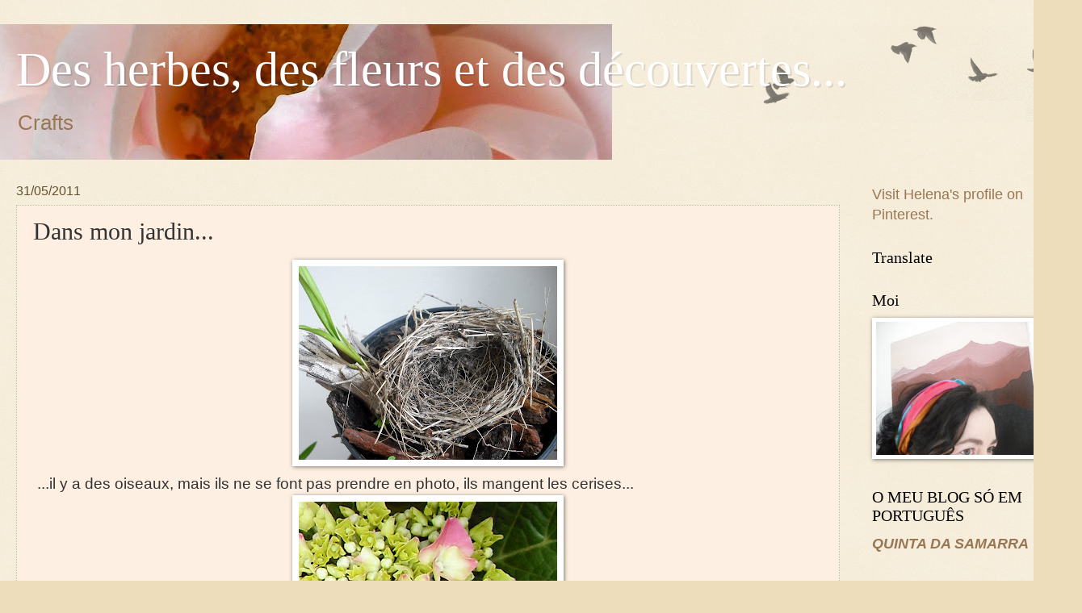

--- FILE ---
content_type: text/html; charset=UTF-8
request_url: http://ervasfloresedescobertas.blogspot.com/2011/05/dans-mon-jardin.html
body_size: 35349
content:
<!DOCTYPE html>
<html class='v2' dir='ltr' lang='pt-PT'>
<head>
<link href='https://www.blogger.com/static/v1/widgets/335934321-css_bundle_v2.css' rel='stylesheet' type='text/css'/>
<meta content='width=1100' name='viewport'/>
<meta content='text/html; charset=UTF-8' http-equiv='Content-Type'/>
<meta content='blogger' name='generator'/>
<link href='http://ervasfloresedescobertas.blogspot.com/favicon.ico' rel='icon' type='image/x-icon'/>
<link href='http://ervasfloresedescobertas.blogspot.com/2011/05/dans-mon-jardin.html' rel='canonical'/>
<link rel="alternate" type="application/atom+xml" title="Des herbes, des fleurs et des découvertes... - Atom" href="http://ervasfloresedescobertas.blogspot.com/feeds/posts/default" />
<link rel="alternate" type="application/rss+xml" title="Des herbes, des fleurs et des découvertes... - RSS" href="http://ervasfloresedescobertas.blogspot.com/feeds/posts/default?alt=rss" />
<link rel="service.post" type="application/atom+xml" title="Des herbes, des fleurs et des découvertes... - Atom" href="https://www.blogger.com/feeds/4418499386489493175/posts/default" />

<link rel="alternate" type="application/atom+xml" title="Des herbes, des fleurs et des découvertes... - Atom" href="http://ervasfloresedescobertas.blogspot.com/feeds/7923339408467317103/comments/default" />
<!--Can't find substitution for tag [blog.ieCssRetrofitLinks]-->
<link href='https://blogger.googleusercontent.com/img/b/R29vZ2xl/AVvXsEhUfEmwApdpQhhh9N1fXDylahN1nZiagROiyOsUsxYUo53ywfHdmudK6VQA4-cEDoPrmEco4CS0IdhVjsfnBIJBY0JrLRJBjpRGTfUnFTY62kW8A-HyEJhe-jiv1JG9RmqulLCbeffW51M/s320/2011-05-28+28+abri+201125.jpg' rel='image_src'/>
<meta content='http://ervasfloresedescobertas.blogspot.com/2011/05/dans-mon-jardin.html' property='og:url'/>
<meta content='Dans mon jardin...' property='og:title'/>
<meta content='Crafts, Récup, Broderie, Jardins' property='og:description'/>
<meta content='https://blogger.googleusercontent.com/img/b/R29vZ2xl/AVvXsEhUfEmwApdpQhhh9N1fXDylahN1nZiagROiyOsUsxYUo53ywfHdmudK6VQA4-cEDoPrmEco4CS0IdhVjsfnBIJBY0JrLRJBjpRGTfUnFTY62kW8A-HyEJhe-jiv1JG9RmqulLCbeffW51M/w1200-h630-p-k-no-nu/2011-05-28+28+abri+201125.jpg' property='og:image'/>
<title>Des herbes, des fleurs et des découvertes...: Dans mon jardin...</title>
<style id='page-skin-1' type='text/css'><!--
/*
-----------------------------------------------
Blogger Template Style
Name:     Watermark
Designer: Josh Peterson
URL:      www.noaesthetic.com
----------------------------------------------- */
/* Variable definitions
====================
<Variable name="keycolor" description="Main Color" type="color" default="#c0a154"/>
<Group description="Page Text" selector="body">
<Variable name="body.font" description="Font" type="font"
default="normal normal 14px Arial, Tahoma, Helvetica, FreeSans, sans-serif"/>
<Variable name="body.text.color" description="Text Color" type="color" default="#333333"/>
</Group>
<Group description="Backgrounds" selector=".main-inner">
<Variable name="body.background.color" description="Outer Background" type="color" default="#c0a154"/>
<Variable name="footer.background.color" description="Footer Background" type="color" default="transparent"/>
</Group>
<Group description="Links" selector=".main-inner">
<Variable name="link.color" description="Link Color" type="color" default="#cc3300"/>
<Variable name="link.visited.color" description="Visited Color" type="color" default="#993322"/>
<Variable name="link.hover.color" description="Hover Color" type="color" default="#ff3300"/>
</Group>
<Group description="Blog Title" selector=".header h1">
<Variable name="header.font" description="Title Font" type="font"
default="normal normal 60px Georgia, Utopia, 'Palatino Linotype', Palatino, serif"/>
<Variable name="header.text.color" description="Title Color" type="color" default="#ffffff" />
</Group>
<Group description="Blog Description" selector=".header .description">
<Variable name="description.text.color" description="Description Color" type="color"
default="#997755" />
</Group>
<Group description="Tabs Text" selector=".tabs-inner .widget li a">
<Variable name="tabs.font" description="Font" type="font"
default="normal normal 20px Georgia, Utopia, 'Palatino Linotype', Palatino, serif"/>
<Variable name="tabs.text.color" description="Text Color" type="color" default="#997755"/>
<Variable name="tabs.selected.text.color" description="Selected Color" type="color" default="#000000"/>
</Group>
<Group description="Tabs Background" selector=".tabs-outer .PageList">
<Variable name="tabs.background.color" description="Background Color" type="color" default="transparent"/>
<Variable name="tabs.separator.color" description="Separator Color" type="color" default="#eeddbb"/>
</Group>
<Group description="Date Header" selector="h2.date-header">
<Variable name="date.font" description="Font" type="font"
default="normal normal 16px Arial, Tahoma, Helvetica, FreeSans, sans-serif"/>
<Variable name="date.text.color" description="Text Color" type="color" default="#997755"/>
</Group>
<Group description="Post" selector="h3.post-title, .comments h4">
<Variable name="post.title.font" description="Title Font" type="font"
default="normal normal 30px Georgia, Utopia, 'Palatino Linotype', Palatino, serif"/>
<Variable name="post.background.color" description="Background Color" type="color" default="transparent"/>
<Variable name="post.border.color" description="Border Color" type="color" default="#ccbb99" />
</Group>
<Group description="Post Footer" selector=".post-footer">
<Variable name="post.footer.text.color" description="Text Color" type="color" default="#997755"/>
</Group>
<Group description="Gadgets" selector="h2">
<Variable name="widget.title.font" description="Title Font" type="font"
default="normal normal 20px Georgia, Utopia, 'Palatino Linotype', Palatino, serif"/>
<Variable name="widget.title.text.color" description="Title Color" type="color" default="#000000"/>
<Variable name="widget.alternate.text.color" description="Alternate Color" type="color" default="#777777"/>
</Group>
<Group description="Footer" selector=".footer-inner">
<Variable name="footer.text.color" description="Text Color" type="color" default="#333333"/>
<Variable name="footer.widget.title.text.color" description="Gadget Title Color" type="color" default="#000000"/>
</Group>
<Group description="Footer Links" selector=".footer-inner">
<Variable name="footer.link.color" description="Link Color" type="color" default="#997755"/>
<Variable name="footer.link.visited.color" description="Visited Color" type="color" default="#997755"/>
<Variable name="footer.link.hover.color" description="Hover Color" type="color" default="#997755"/>
</Group>
<Variable name="body.background" description="Body Background" type="background"
color="#eeddbb" default="$(color) url(//www.blogblog.com/1kt/watermark/body_background_birds.png) repeat scroll top left"/>
<Variable name="body.background.overlay" description="Overlay Background" type="background" color="#eeddbb"
default="transparent url(//www.blogblog.com/1kt/watermark/body_overlay_birds.png) no-repeat scroll top right"/>
<Variable name="body.background.overlay.height" description="Overlay Background Height" type="length" default="121px"/>
<Variable name="tabs.background.inner" description="Tabs Background Inner" type="url" default="none"/>
<Variable name="tabs.background.outer" description="Tabs Background Outer" type="url" default="none"/>
<Variable name="tabs.border.size" description="Tabs Border Size" type="length" default="0"/>
<Variable name="tabs.shadow.spread" description="Tabs Shadow Spread" type="length" default="0"/>
<Variable name="main.padding.top" description="Main Padding Top" type="length" default="30px"/>
<Variable name="main.cap.height" description="Main Cap Height" type="length" default="0"/>
<Variable name="main.cap.image" description="Main Cap Image" type="url" default="none"/>
<Variable name="main.cap.overlay" description="Main Cap Overlay" type="url" default="none"/>
<Variable name="main.background" description="Main Background" type="background"
default="transparent none no-repeat scroll top left"/>
<Variable name="post.background.url" description="Post Background URL" type="url"
default="url(//www.blogblog.com/1kt/watermark/post_background_birds.png)"/>
<Variable name="post.border.size" description="Post Border Size" type="length" default="1px"/>
<Variable name="post.border.style" description="Post Border Style" type="string" default="dotted"/>
<Variable name="post.shadow.spread" description="Post Shadow Spread" type="length" default="0"/>
<Variable name="footer.background" description="Footer Background" type="background"
color="#fce5cd" default="$(color) url(//www.blogblog.com/1kt/watermark/body_background_navigator.png) repeat scroll top left"/>
<Variable name="mobile.background.overlay" description="Mobile Background Overlay" type="string"
default="transparent none repeat scroll top left"/>
<Variable name="startSide" description="Side where text starts in blog language" type="automatic" default="left"/>
<Variable name="endSide" description="Side where text ends in blog language" type="automatic" default="right"/>
*/
/* Use this with templates/1ktemplate-*.html */
/* Content
----------------------------------------------- */
body, .body-fauxcolumn-outer {
font: normal normal 20px Arial, Tahoma, Helvetica, FreeSans, sans-serif;
color: #333333;
background: #eeddbb url(//www.blogblog.com/1kt/watermark/body_background_birds.png) repeat scroll top left;
}
html body .content-outer {
min-width: 0;
max-width: 100%;
width: 100%;
}
.content-outer {
font-size: 92%;
}
a:link {
text-decoration:none;
color: #997755;
}
a:visited {
text-decoration:none;
color: #997755;
}
a:hover {
text-decoration:underline;
color: #997755;
}
.body-fauxcolumns .cap-top {
margin-top: 30px;
background: transparent url(//www.blogblog.com/1kt/watermark/body_overlay_birds.png) no-repeat scroll top right;
height: 121px;
}
.content-inner {
padding: 0;
}
/* Header
----------------------------------------------- */
.header-inner .Header .titlewrapper,
.header-inner .Header .descriptionwrapper {
padding-left: 20px;
padding-right: 20px;
}
.Header h1 {
font: normal normal 60px Georgia, Utopia, 'Palatino Linotype', Palatino, serif;
color: #ffffff;
text-shadow: 2px 2px rgba(0, 0, 0, .1);
}
.Header h1 a {
color: #ffffff;
}
.Header .description {
font-size: 140%;
color: #997755;
}
/* Tabs
----------------------------------------------- */
.tabs-inner .section {
margin: 0 20px;
}
.tabs-inner .PageList, .tabs-inner .LinkList, .tabs-inner .Labels {
margin-left: -11px;
margin-right: -11px;
background-color: transparent;
border-top: 0 solid #ffffff;
border-bottom: 0 solid #ffffff;
-moz-box-shadow: 0 0 0 rgba(0, 0, 0, .3);
-webkit-box-shadow: 0 0 0 rgba(0, 0, 0, .3);
-goog-ms-box-shadow: 0 0 0 rgba(0, 0, 0, .3);
box-shadow: 0 0 0 rgba(0, 0, 0, .3);
}
.tabs-inner .PageList .widget-content,
.tabs-inner .LinkList .widget-content,
.tabs-inner .Labels .widget-content {
margin: -3px -11px;
background: transparent none  no-repeat scroll right;
}
.tabs-inner .widget ul {
padding: 2px 25px;
max-height: 34px;
background: transparent none no-repeat scroll left;
}
.tabs-inner .widget li {
border: none;
}
.tabs-inner .widget li a {
display: inline-block;
padding: .25em 1em;
font: normal normal 20px Georgia, Utopia, 'Palatino Linotype', Palatino, serif;
color: #997755;
border-right: 1px solid #eeddbb;
}
.tabs-inner .widget li:first-child a {
border-left: 1px solid #eeddbb;
}
.tabs-inner .widget li.selected a, .tabs-inner .widget li a:hover {
color: #000000;
}
/* Headings
----------------------------------------------- */
h2 {
font: normal normal 20px Georgia, Utopia, 'Palatino Linotype', Palatino, serif;
color: #000000;
margin: 0 0 .5em;
}
h2.date-header {
font: normal normal 16px Arial, Tahoma, Helvetica, FreeSans, sans-serif;
color: #60502a;
}
/* Main
----------------------------------------------- */
.main-inner .column-center-inner,
.main-inner .column-left-inner,
.main-inner .column-right-inner {
padding: 0 5px;
}
.main-outer {
margin-top: 0;
background: transparent none no-repeat scroll top left;
}
.main-inner {
padding-top: 30px;
}
.main-cap-top {
position: relative;
}
.main-cap-top .cap-right {
position: absolute;
height: 0;
width: 100%;
bottom: 0;
background: transparent none repeat-x scroll bottom center;
}
.main-cap-top .cap-left {
position: absolute;
height: 245px;
width: 280px;
right: 0;
bottom: 0;
background: transparent none no-repeat scroll bottom left;
}
/* Posts
----------------------------------------------- */
.post-outer {
padding: 15px 20px;
margin: 0 0 25px;
background: #fce5cd url(//www.blogblog.com/1kt/watermark/post_background_birds.png) repeat scroll top left;
_background-image: none;
border: dotted 1px #ccbb99;
-moz-box-shadow: 0 0 0 rgba(0, 0, 0, .1);
-webkit-box-shadow: 0 0 0 rgba(0, 0, 0, .1);
-goog-ms-box-shadow: 0 0 0 rgba(0, 0, 0, .1);
box-shadow: 0 0 0 rgba(0, 0, 0, .1);
}
h3.post-title {
font: normal normal 30px Georgia, Utopia, 'Palatino Linotype', Palatino, serif;
margin: 0;
}
.comments h4 {
font: normal normal 30px Georgia, Utopia, 'Palatino Linotype', Palatino, serif;
margin: 1em 0 0;
}
.post-body {
font-size: 105%;
line-height: 1.5;
position: relative;
}
.post-header {
margin: 0 0 1em;
color: #997755;
}
.post-footer {
margin: 10px 0 0;
padding: 10px 0 0;
color: #997755;
border-top: dashed 1px #777777;
}
#blog-pager {
font-size: 140%
}
#comments .comment-author {
padding-top: 1.5em;
border-top: dashed 1px #777777;
background-position: 0 1.5em;
}
#comments .comment-author:first-child {
padding-top: 0;
border-top: none;
}
.avatar-image-container {
margin: .2em 0 0;
}
/* Comments
----------------------------------------------- */
.comments .comments-content .icon.blog-author {
background-repeat: no-repeat;
background-image: url([data-uri]);
}
.comments .comments-content .loadmore a {
border-top: 1px solid #777777;
border-bottom: 1px solid #777777;
}
.comments .continue {
border-top: 2px solid #777777;
}
/* Widgets
----------------------------------------------- */
.widget ul, .widget #ArchiveList ul.flat {
padding: 0;
list-style: none;
}
.widget ul li, .widget #ArchiveList ul.flat li {
padding: .35em 0;
text-indent: 0;
border-top: dashed 1px #777777;
}
.widget ul li:first-child, .widget #ArchiveList ul.flat li:first-child {
border-top: none;
}
.widget .post-body ul {
list-style: disc;
}
.widget .post-body ul li {
border: none;
}
.widget .zippy {
color: #777777;
}
.post-body img, .post-body .tr-caption-container, .Profile img, .Image img,
.BlogList .item-thumbnail img {
padding: 5px;
background: #fff;
-moz-box-shadow: 1px 1px 5px rgba(0, 0, 0, .5);
-webkit-box-shadow: 1px 1px 5px rgba(0, 0, 0, .5);
-goog-ms-box-shadow: 1px 1px 5px rgba(0, 0, 0, .5);
box-shadow: 1px 1px 5px rgba(0, 0, 0, .5);
}
.post-body img, .post-body .tr-caption-container {
padding: 8px;
}
.post-body .tr-caption-container {
color: #333333;
}
.post-body .tr-caption-container img {
padding: 0;
background: transparent;
border: none;
-moz-box-shadow: 0 0 0 rgba(0, 0, 0, .1);
-webkit-box-shadow: 0 0 0 rgba(0, 0, 0, .1);
-goog-ms-box-shadow: 0 0 0 rgba(0, 0, 0, .1);
box-shadow: 0 0 0 rgba(0, 0, 0, .1);
}
/* Footer
----------------------------------------------- */
.footer-outer {
color:#ccbb99;
background: #fce5cd url(//www.blogblog.com/1kt/watermark/body_background_navigator.png) repeat scroll top left;
}
.footer-outer a {
color: #997755;
}
.footer-outer a:visited {
color: #997755;
}
.footer-outer a:hover {
color: #997755;
}
.footer-outer .widget h2 {
color: #eeddbb;
}
/* Mobile
----------------------------------------------- */
body.mobile  {
background-size: 100% auto;
}
.mobile .body-fauxcolumn-outer {
background: transparent none repeat scroll top left;
}
html .mobile .mobile-date-outer {
border-bottom: none;
background: #fce5cd url(//www.blogblog.com/1kt/watermark/post_background_birds.png) repeat scroll top left;
_background-image: none;
margin-bottom: 10px;
}
.mobile .main-inner .date-outer {
padding: 0;
}
.mobile .main-inner .date-header {
margin: 10px;
}
.mobile .main-cap-top {
z-index: -1;
}
.mobile .content-outer {
font-size: 100%;
}
.mobile .post-outer {
padding: 10px;
}
.mobile .main-cap-top .cap-left {
background: transparent none no-repeat scroll bottom left;
}
.mobile .body-fauxcolumns .cap-top {
margin: 0;
}
.mobile-link-button {
background: #fce5cd url(//www.blogblog.com/1kt/watermark/post_background_birds.png) repeat scroll top left;
}
.mobile-link-button a:link, .mobile-link-button a:visited {
color: #997755;
}
.mobile-index-date .date-header {
color: #60502a;
}
.mobile-index-contents {
color: #333333;
}
.mobile .tabs-inner .section {
margin: 0;
}
.mobile .tabs-inner .PageList {
margin-left: 0;
margin-right: 0;
}
.mobile .tabs-inner .PageList .widget-content {
margin: 0;
color: #000000;
background: #fce5cd url(//www.blogblog.com/1kt/watermark/post_background_birds.png) repeat scroll top left;
}
.mobile .tabs-inner .PageList .widget-content .pagelist-arrow {
border-left: 1px solid #eeddbb;
}

--></style>
<style id='template-skin-1' type='text/css'><!--
body {
min-width: 1310px;
}
.content-outer, .content-fauxcolumn-outer, .region-inner {
min-width: 1310px;
max-width: 1310px;
_width: 1310px;
}
.main-inner .columns {
padding-left: 0;
padding-right: 250px;
}
.main-inner .fauxcolumn-center-outer {
left: 0;
right: 250px;
/* IE6 does not respect left and right together */
_width: expression(this.parentNode.offsetWidth -
parseInt("0") -
parseInt("250px") + 'px');
}
.main-inner .fauxcolumn-left-outer {
width: 0;
}
.main-inner .fauxcolumn-right-outer {
width: 250px;
}
.main-inner .column-left-outer {
width: 0;
right: 100%;
margin-left: -0;
}
.main-inner .column-right-outer {
width: 250px;
margin-right: -250px;
}
#layout {
min-width: 0;
}
#layout .content-outer {
min-width: 0;
width: 800px;
}
#layout .region-inner {
min-width: 0;
width: auto;
}
body#layout div.add_widget {
padding: 8px;
}
body#layout div.add_widget a {
margin-left: 32px;
}
--></style>
<link href='https://www.blogger.com/dyn-css/authorization.css?targetBlogID=4418499386489493175&amp;zx=a2b48e70-aaad-4729-bd33-9e6be09b484a' media='none' onload='if(media!=&#39;all&#39;)media=&#39;all&#39;' rel='stylesheet'/><noscript><link href='https://www.blogger.com/dyn-css/authorization.css?targetBlogID=4418499386489493175&amp;zx=a2b48e70-aaad-4729-bd33-9e6be09b484a' rel='stylesheet'/></noscript>
<meta name='google-adsense-platform-account' content='ca-host-pub-1556223355139109'/>
<meta name='google-adsense-platform-domain' content='blogspot.com'/>

</head>
<body class='loading'>
<div class='navbar no-items section' id='navbar' name='Navbar'>
</div>
<div class='body-fauxcolumns'>
<div class='fauxcolumn-outer body-fauxcolumn-outer'>
<div class='cap-top'>
<div class='cap-left'></div>
<div class='cap-right'></div>
</div>
<div class='fauxborder-left'>
<div class='fauxborder-right'></div>
<div class='fauxcolumn-inner'>
</div>
</div>
<div class='cap-bottom'>
<div class='cap-left'></div>
<div class='cap-right'></div>
</div>
</div>
</div>
<div class='content'>
<div class='content-fauxcolumns'>
<div class='fauxcolumn-outer content-fauxcolumn-outer'>
<div class='cap-top'>
<div class='cap-left'></div>
<div class='cap-right'></div>
</div>
<div class='fauxborder-left'>
<div class='fauxborder-right'></div>
<div class='fauxcolumn-inner'>
</div>
</div>
<div class='cap-bottom'>
<div class='cap-left'></div>
<div class='cap-right'></div>
</div>
</div>
</div>
<div class='content-outer'>
<div class='content-cap-top cap-top'>
<div class='cap-left'></div>
<div class='cap-right'></div>
</div>
<div class='fauxborder-left content-fauxborder-left'>
<div class='fauxborder-right content-fauxborder-right'></div>
<div class='content-inner'>
<header>
<div class='header-outer'>
<div class='header-cap-top cap-top'>
<div class='cap-left'></div>
<div class='cap-right'></div>
</div>
<div class='fauxborder-left header-fauxborder-left'>
<div class='fauxborder-right header-fauxborder-right'></div>
<div class='region-inner header-inner'>
<div class='header section' id='header' name='Cabeçalho'><div class='widget Header' data-version='1' id='Header1'>
<div id='header-inner' style='background-image: url("https://blogger.googleusercontent.com/img/b/R29vZ2xl/AVvXsEh16QnyhaXiylBmGKW0pedpZOEI0F043UOfvbc0rayHb-ycC2y-hOL1Nw2xmmg1cD6S6TZIOflUhJtwTFcnr-uLdUEWIFnXl6XlzHnUbHPxR08KPiIUUveMg2Iscjk2yDk8pnRUoHqn6HA/s758/Colagens21+%2528FILEminimizer%2529.jpg"); background-position: left; min-height: 168px; _height: 168px; background-repeat: no-repeat; '>
<div class='titlewrapper' style='background: transparent'>
<h1 class='title' style='background: transparent; border-width: 0px'>
<a href='http://ervasfloresedescobertas.blogspot.com/'>
Des herbes, des fleurs et des découvertes...
</a>
</h1>
</div>
<div class='descriptionwrapper'>
<p class='description'><span>Crafts</span></p>
</div>
</div>
</div></div>
</div>
</div>
<div class='header-cap-bottom cap-bottom'>
<div class='cap-left'></div>
<div class='cap-right'></div>
</div>
</div>
</header>
<div class='tabs-outer'>
<div class='tabs-cap-top cap-top'>
<div class='cap-left'></div>
<div class='cap-right'></div>
</div>
<div class='fauxborder-left tabs-fauxborder-left'>
<div class='fauxborder-right tabs-fauxborder-right'></div>
<div class='region-inner tabs-inner'>
<div class='tabs no-items section' id='crosscol' name='Entre colunas'></div>
<div class='tabs no-items section' id='crosscol-overflow' name='Cross-Column 2'></div>
</div>
</div>
<div class='tabs-cap-bottom cap-bottom'>
<div class='cap-left'></div>
<div class='cap-right'></div>
</div>
</div>
<div class='main-outer'>
<div class='main-cap-top cap-top'>
<div class='cap-left'></div>
<div class='cap-right'></div>
</div>
<div class='fauxborder-left main-fauxborder-left'>
<div class='fauxborder-right main-fauxborder-right'></div>
<div class='region-inner main-inner'>
<div class='columns fauxcolumns'>
<div class='fauxcolumn-outer fauxcolumn-center-outer'>
<div class='cap-top'>
<div class='cap-left'></div>
<div class='cap-right'></div>
</div>
<div class='fauxborder-left'>
<div class='fauxborder-right'></div>
<div class='fauxcolumn-inner'>
</div>
</div>
<div class='cap-bottom'>
<div class='cap-left'></div>
<div class='cap-right'></div>
</div>
</div>
<div class='fauxcolumn-outer fauxcolumn-left-outer'>
<div class='cap-top'>
<div class='cap-left'></div>
<div class='cap-right'></div>
</div>
<div class='fauxborder-left'>
<div class='fauxborder-right'></div>
<div class='fauxcolumn-inner'>
</div>
</div>
<div class='cap-bottom'>
<div class='cap-left'></div>
<div class='cap-right'></div>
</div>
</div>
<div class='fauxcolumn-outer fauxcolumn-right-outer'>
<div class='cap-top'>
<div class='cap-left'></div>
<div class='cap-right'></div>
</div>
<div class='fauxborder-left'>
<div class='fauxborder-right'></div>
<div class='fauxcolumn-inner'>
</div>
</div>
<div class='cap-bottom'>
<div class='cap-left'></div>
<div class='cap-right'></div>
</div>
</div>
<!-- corrects IE6 width calculation -->
<div class='columns-inner'>
<div class='column-center-outer'>
<div class='column-center-inner'>
<div class='main section' id='main' name='Principal'><div class='widget Blog' data-version='1' id='Blog1'>
<div class='blog-posts hfeed'>

          <div class="date-outer">
        
<h2 class='date-header'><span>31/05/2011</span></h2>

          <div class="date-posts">
        
<div class='post-outer'>
<div class='post hentry uncustomized-post-template' itemprop='blogPost' itemscope='itemscope' itemtype='http://schema.org/BlogPosting'>
<meta content='https://blogger.googleusercontent.com/img/b/R29vZ2xl/AVvXsEhUfEmwApdpQhhh9N1fXDylahN1nZiagROiyOsUsxYUo53ywfHdmudK6VQA4-cEDoPrmEco4CS0IdhVjsfnBIJBY0JrLRJBjpRGTfUnFTY62kW8A-HyEJhe-jiv1JG9RmqulLCbeffW51M/s320/2011-05-28+28+abri+201125.jpg' itemprop='image_url'/>
<meta content='4418499386489493175' itemprop='blogId'/>
<meta content='7923339408467317103' itemprop='postId'/>
<a name='7923339408467317103'></a>
<h3 class='post-title entry-title' itemprop='name'>
Dans mon jardin...
</h3>
<div class='post-header'>
<div class='post-header-line-1'></div>
</div>
<div class='post-body entry-content' id='post-body-7923339408467317103' itemprop='description articleBody'>
<div class="separator" style="clear: both; text-align: center;"></div><div class="separator" style="clear: both; text-align: center;"><a href="https://blogger.googleusercontent.com/img/b/R29vZ2xl/AVvXsEhUfEmwApdpQhhh9N1fXDylahN1nZiagROiyOsUsxYUo53ywfHdmudK6VQA4-cEDoPrmEco4CS0IdhVjsfnBIJBY0JrLRJBjpRGTfUnFTY62kW8A-HyEJhe-jiv1JG9RmqulLCbeffW51M/s1600/2011-05-28+28+abri+201125.jpg" imageanchor="1" style="margin-left: 1em; margin-right: 1em;"><img border="0" height="240" src="https://blogger.googleusercontent.com/img/b/R29vZ2xl/AVvXsEhUfEmwApdpQhhh9N1fXDylahN1nZiagROiyOsUsxYUo53ywfHdmudK6VQA4-cEDoPrmEco4CS0IdhVjsfnBIJBY0JrLRJBjpRGTfUnFTY62kW8A-HyEJhe-jiv1JG9RmqulLCbeffW51M/s320/2011-05-28+28+abri+201125.jpg" width="320" /></a></div>&nbsp;...il y a des oiseaux, mais ils ne se font pas prendre en photo, ils mangent les cerises...<br />
<div class="separator" style="clear: both; text-align: center;"></div><div class="separator" style="clear: both; text-align: center;"><a href="https://blogger.googleusercontent.com/img/b/R29vZ2xl/AVvXsEhkhyphenhyphenzprqa8fYFHKoUCyBHsiqV7AdM4DreoUWhWTGmkJKBAOs4EASqIK9viPJj_zv1Au-lVl6cJ_6JHMban-USI9b7kmxG6VaOuIZA2prt2C3zxfkiZd5ZpoyLwJoJBCDJ-hSRkpxSD1kQ/s1600/2011-05-28+28+abri+201138.jpg" imageanchor="1" style="margin-left: 1em; margin-right: 1em;"><img border="0" height="240" src="https://blogger.googleusercontent.com/img/b/R29vZ2xl/AVvXsEhkhyphenhyphenzprqa8fYFHKoUCyBHsiqV7AdM4DreoUWhWTGmkJKBAOs4EASqIK9viPJj_zv1Au-lVl6cJ_6JHMban-USI9b7kmxG6VaOuIZA2prt2C3zxfkiZd5ZpoyLwJoJBCDJ-hSRkpxSD1kQ/s320/2011-05-28+28+abri+201138.jpg" width="320" /></a></div>&nbsp;...des fleurs (surtout des hortensias et des roses)...<br />
<div class="separator" style="clear: both; text-align: center;"></div><br />
<br />
<div class="separator" style="clear: both; text-align: center;"><a href="https://blogger.googleusercontent.com/img/b/R29vZ2xl/AVvXsEgZe-NJ3IxY14Wv3DKLl6nNN1JwPlfyeuS4x9sW-a8rJakAUM1zO2tjnUd56P-sCxH_d9D7Vh-4_oh2Y6ab37NhqdnU6Rvm4Py2IF_b-dkEqG2icBv_WZMJuE1UP3e1d-70vKGMsQY8G60/s1600/2011-05-28+28+abri+20114.jpg" imageanchor="1" style="margin-left: 1em; margin-right: 1em;"><img border="0" height="240" src="https://blogger.googleusercontent.com/img/b/R29vZ2xl/AVvXsEgZe-NJ3IxY14Wv3DKLl6nNN1JwPlfyeuS4x9sW-a8rJakAUM1zO2tjnUd56P-sCxH_d9D7Vh-4_oh2Y6ab37NhqdnU6Rvm4Py2IF_b-dkEqG2icBv_WZMJuE1UP3e1d-70vKGMsQY8G60/s320/2011-05-28+28+abri+20114.jpg" width="320" /></a></div><br />
<div class="separator" style="clear: both; text-align: center;"><a href="https://blogger.googleusercontent.com/img/b/R29vZ2xl/AVvXsEhQatR5hCODiTCkFN8RMkoiKm0T7XpZrrAcpsB8dkbGreypgRflXRTnQWpvBIAa9SAE-bK91IZc3dQ4RS6MwFZHI-cZ4eITqwasP1nwo57wrpC8Ed7SfTQFysMcQzs3B_js0hNUuQ4wOOg/s1600/2011-05-28+28+abri+201133.jpg" imageanchor="1" style="margin-left: 1em; margin-right: 1em;"><img border="0" height="240" src="https://blogger.googleusercontent.com/img/b/R29vZ2xl/AVvXsEhQatR5hCODiTCkFN8RMkoiKm0T7XpZrrAcpsB8dkbGreypgRflXRTnQWpvBIAa9SAE-bK91IZc3dQ4RS6MwFZHI-cZ4eITqwasP1nwo57wrpC8Ed7SfTQFysMcQzs3B_js0hNUuQ4wOOg/s320/2011-05-28+28+abri+201133.jpg" width="320" /></a></div>&nbsp;... et des fruits, ceux que les oiseaux n'aiment pas ...<br />
<div class="separator" style="clear: both; text-align: center;"><a href="https://blogger.googleusercontent.com/img/b/R29vZ2xl/AVvXsEjUzYjJ4vPQO9O3Vuz5MnXnQmpCqEKqLToiL5JMJ1CBZGvPWui7ysFTTkga71wzj1vxVVQITm-n8WJc4DMTp8QY3hgreOHMu3r40RkxAiF1SqoAcoRk4Y-Wq_XOS0dOeJEkRTbgkHh02Lw/s1600/2011-05-28+28+abri+20113.jpg" imageanchor="1" style="margin-left: 1em; margin-right: 1em;"><img border="0" height="240" src="https://blogger.googleusercontent.com/img/b/R29vZ2xl/AVvXsEjUzYjJ4vPQO9O3Vuz5MnXnQmpCqEKqLToiL5JMJ1CBZGvPWui7ysFTTkga71wzj1vxVVQITm-n8WJc4DMTp8QY3hgreOHMu3r40RkxAiF1SqoAcoRk4Y-Wq_XOS0dOeJEkRTbgkHh02Lw/s320/2011-05-28+28+abri+20113.jpg" width="320" /></a></div><br />
<div class="separator" style="clear: both; text-align: center;"><a href="https://blogger.googleusercontent.com/img/b/R29vZ2xl/AVvXsEifBVWYA0Uijj0XCx9-B46ypplCtcM5mo3M0ET4jSGdapyc8_i0O1j-AK6R5qteW9OsqZZCQpoS4ixm8FC0VP6dwLKbGW12PT6_5QRxsuZKXZPi44Xe1ALZuarcqciIUhScK9iAPAi20bM/s1600/2011-05-28+28+abri+201127.jpg" imageanchor="1" style="margin-left: 1em; margin-right: 1em;"><img border="0" height="320" src="https://blogger.googleusercontent.com/img/b/R29vZ2xl/AVvXsEifBVWYA0Uijj0XCx9-B46ypplCtcM5mo3M0ET4jSGdapyc8_i0O1j-AK6R5qteW9OsqZZCQpoS4ixm8FC0VP6dwLKbGW12PT6_5QRxsuZKXZPi44Xe1ALZuarcqciIUhScK9iAPAi20bM/s320/2011-05-28+28+abri+201127.jpg" width="240" /></a></div><br />
<div class="separator" style="clear: both; text-align: center;"><a href="https://blogger.googleusercontent.com/img/b/R29vZ2xl/AVvXsEgafbbwd7YdOyhei6b6ofKhzWPf-rEy0oT04zBBjeZq2FILcR3xuffTqTHlPyjbxDK3lgVfl57W8VbbCbkA3-_WUhxlJfSM2gpuwDYfpYnVnlAl8WxW-HEWgg-jJACLCU7clo3IvFkE728/s1600/2011-05-28+28+abri+201116.jpg" imageanchor="1" style="margin-left: 1em; margin-right: 1em;"><img border="0" height="240" src="https://blogger.googleusercontent.com/img/b/R29vZ2xl/AVvXsEgafbbwd7YdOyhei6b6ofKhzWPf-rEy0oT04zBBjeZq2FILcR3xuffTqTHlPyjbxDK3lgVfl57W8VbbCbkA3-_WUhxlJfSM2gpuwDYfpYnVnlAl8WxW-HEWgg-jJACLCU7clo3IvFkE728/s320/2011-05-28+28+abri+201116.jpg" width="320" /></a></div><br />
<div class="separator" style="clear: both; text-align: center;"><a href="https://blogger.googleusercontent.com/img/b/R29vZ2xl/AVvXsEjK3NfclWpyUVGulIhxoudgAF4gd3aA6FXxwUrQrHK69q1ypabMzXFlKiY5hDAW5CByDWfUTcMmtqDku6G0lxNIEOLo8sk1N_Vk2WosJ5oDzy7ESMgbVs3xtN6VoeJPBjVkAW_y0JXhoD8/s1600/2011-05-28+28+abri+201119.jpg" imageanchor="1" style="margin-left: 1em; margin-right: 1em;"><img border="0" height="320" src="https://blogger.googleusercontent.com/img/b/R29vZ2xl/AVvXsEjK3NfclWpyUVGulIhxoudgAF4gd3aA6FXxwUrQrHK69q1ypabMzXFlKiY5hDAW5CByDWfUTcMmtqDku6G0lxNIEOLo8sk1N_Vk2WosJ5oDzy7ESMgbVs3xtN6VoeJPBjVkAW_y0JXhoD8/s320/2011-05-28+28+abri+201119.jpg" width="240" /></a></div><div class="separator" style="clear: both; text-align: center;"><a href="https://blogger.googleusercontent.com/img/b/R29vZ2xl/AVvXsEi1JKngkcWesxZRkwQHd0iRwy6v4CqYxFXC8n07RCnWmH2O4YcADKCX-76j2vLvK1ziBsiZkFK0IgqbmGyv_y81-HnsGB4lS-t_pZ48a_ozuBNzUcwXn4YbKWVd2sg9j0FwT6xtf5qIs1Q/s1600/2011-05-28+28+abri+201113.jpg" imageanchor="1" style="margin-left: 1em; margin-right: 1em;"><img border="0" height="320" src="https://blogger.googleusercontent.com/img/b/R29vZ2xl/AVvXsEi1JKngkcWesxZRkwQHd0iRwy6v4CqYxFXC8n07RCnWmH2O4YcADKCX-76j2vLvK1ziBsiZkFK0IgqbmGyv_y81-HnsGB4lS-t_pZ48a_ozuBNzUcwXn4YbKWVd2sg9j0FwT6xtf5qIs1Q/s320/2011-05-28+28+abri+201113.jpg" width="240" /></a></div>&nbsp;... et encore des fleurs...<br />
<div class="separator" style="clear: both; text-align: center;"></div><br />
<div class="separator" style="clear: both; text-align: center;"><a href="https://blogger.googleusercontent.com/img/b/R29vZ2xl/AVvXsEh8EOMDbEw7xCT4Pct5d-yctNeOmoBpLnZU-M6MGARdljvhN7YzXAn9_kOsIsFJvWZWeQHz4M1Jfeeh8L7nTCtU2j2VRXz11gideO_4wv96-UGiTdM3HLA4fwzI8YSc-GG0PDHtJd41AGY/s1600/2011-05-28+28+abri+20117.jpg" imageanchor="1" style="margin-left: 1em; margin-right: 1em;"><img border="0" height="240" src="https://blogger.googleusercontent.com/img/b/R29vZ2xl/AVvXsEh8EOMDbEw7xCT4Pct5d-yctNeOmoBpLnZU-M6MGARdljvhN7YzXAn9_kOsIsFJvWZWeQHz4M1Jfeeh8L7nTCtU2j2VRXz11gideO_4wv96-UGiTdM3HLA4fwzI8YSc-GG0PDHtJd41AGY/s320/2011-05-28+28+abri+20117.jpg" width="320" /></a></div><br />
<div class="separator" style="clear: both; text-align: center;"><a href="https://blogger.googleusercontent.com/img/b/R29vZ2xl/AVvXsEhQaaSq2ZhwQgffYapCD8S6Rot1un_cViIFH3YvwBqbCSkZaQhDBTCY6W9XPdevbKyDL2UMWMZ0XfDa3ghS-SFpGo30ykr99gC6AXRSsnH1FDieHaHLS9OnA47IsqPii-qgi6ecH3oGZMM/s1600/2011-05-28+28+abri+201112.jpg" imageanchor="1" style="margin-left: 1em; margin-right: 1em;"><img border="0" height="320" src="https://blogger.googleusercontent.com/img/b/R29vZ2xl/AVvXsEhQaaSq2ZhwQgffYapCD8S6Rot1un_cViIFH3YvwBqbCSkZaQhDBTCY6W9XPdevbKyDL2UMWMZ0XfDa3ghS-SFpGo30ykr99gC6AXRSsnH1FDieHaHLS9OnA47IsqPii-qgi6ecH3oGZMM/s320/2011-05-28+28+abri+201112.jpg" width="240" /></a></div>&nbsp;...mais aussi des plantes aromatiques. Mais... il y a quelque chose que je n'aime pas tellement: le jardin est grand et les plantes, les fleurs et mêmes les arbres, bien petits. Il faut leur donner du temps et bien travailler le sol.<br />
<br />
Vi faccio vedere un pò del mio giardino: qualche alberi, dei frutti e dei fiori che si trovano nel grande giardino, troppo grande perchè me ne possa occupare con la dovuta attenzione. <br />
<br />
Uma planta aqui, uma erva aromática ali, um ninho abandonado, algumas árvores perdidas num jardim que não há a atenção que merece.
<div style='clear: both;'></div>
</div>
<div class='post-footer'>
<div class='post-footer-line post-footer-line-1'>
<span class='post-author vcard'>
Publicada por
<span class='fn' itemprop='author' itemscope='itemscope' itemtype='http://schema.org/Person'>
<meta content='https://www.blogger.com/profile/11187219124864962531' itemprop='url'/>
<a class='g-profile' href='https://www.blogger.com/profile/11187219124864962531' rel='author' title='author profile'>
<span itemprop='name'>Helena</span>
</a>
</span>
</span>
<span class='post-timestamp'>
</span>
<span class='post-comment-link'>
</span>
<span class='post-icons'>
<span class='item-action'>
<a href='https://www.blogger.com/email-post/4418499386489493175/7923339408467317103' title='Enviar a mensagem por correio electrónico'>
<img alt='' class='icon-action' height='13' src='https://resources.blogblog.com/img/icon18_email.gif' width='18'/>
</a>
</span>
<span class='item-control blog-admin pid-2089643366'>
<a href='https://www.blogger.com/post-edit.g?blogID=4418499386489493175&postID=7923339408467317103&from=pencil' title='Editar mensagem'>
<img alt='' class='icon-action' height='18' src='https://resources.blogblog.com/img/icon18_edit_allbkg.gif' width='18'/>
</a>
</span>
</span>
<div class='post-share-buttons goog-inline-block'>
<a class='goog-inline-block share-button sb-email' href='https://www.blogger.com/share-post.g?blogID=4418499386489493175&postID=7923339408467317103&target=email' target='_blank' title='Enviar a mensagem por email'><span class='share-button-link-text'>Enviar a mensagem por email</span></a><a class='goog-inline-block share-button sb-blog' href='https://www.blogger.com/share-post.g?blogID=4418499386489493175&postID=7923339408467317103&target=blog' onclick='window.open(this.href, "_blank", "height=270,width=475"); return false;' target='_blank' title='Dê a sua opinião!'><span class='share-button-link-text'>Dê a sua opinião!</span></a><a class='goog-inline-block share-button sb-twitter' href='https://www.blogger.com/share-post.g?blogID=4418499386489493175&postID=7923339408467317103&target=twitter' target='_blank' title='Partilhar no X'><span class='share-button-link-text'>Partilhar no X</span></a><a class='goog-inline-block share-button sb-facebook' href='https://www.blogger.com/share-post.g?blogID=4418499386489493175&postID=7923339408467317103&target=facebook' onclick='window.open(this.href, "_blank", "height=430,width=640"); return false;' target='_blank' title='Partilhar no Facebook'><span class='share-button-link-text'>Partilhar no Facebook</span></a><a class='goog-inline-block share-button sb-pinterest' href='https://www.blogger.com/share-post.g?blogID=4418499386489493175&postID=7923339408467317103&target=pinterest' target='_blank' title='Partilhar no Pinterest'><span class='share-button-link-text'>Partilhar no Pinterest</span></a>
</div>
</div>
<div class='post-footer-line post-footer-line-2'>
<span class='post-labels'>
Etiquetas:
<a href='http://ervasfloresedescobertas.blogspot.com/search/label/Nature' rel='tag'>Nature</a>
</span>
</div>
<div class='post-footer-line post-footer-line-3'>
<span class='post-location'>
</span>
</div>
</div>
</div>
<div class='comments' id='comments'>
<a name='comments'></a>
<h4>24 comentários:</h4>
<div id='Blog1_comments-block-wrapper'>
<dl class='avatar-comment-indent' id='comments-block'>
<dt class='comment-author ' id='c1773583302840868420'>
<a name='c1773583302840868420'></a>
<div class="avatar-image-container avatar-stock"><span dir="ltr"><a href="http://secretgarden.blogs.lalibre.be" target="" rel="nofollow" onclick=""><img src="//resources.blogblog.com/img/blank.gif" width="35" height="35" alt="" title="SecretFanfan">

</a></span></div>
<a href='http://secretgarden.blogs.lalibre.be' rel='nofollow'>SecretFanfan</a>
disse...
</dt>
<dd class='comment-body' id='Blog1_cmt-1773583302840868420'>
<p>
Il y a quelques jours, je suis revenue un peu tristoune de la visite du (superbe) jardin d&#39;amis. Partout où se portait mon regard, ce n&#39;était que beauté, coins secrets, merveilleuses associations de roses et de vivaces. De retour chez moi, les massifs m&#39;ont paru bien nus. Les allées de graviers trop larges. Le tracé trop sectaire. Mais voilà, lorsque l&#39;on &quot;hérite&quot; d&#39;un jardin déjà constitué, il faut composer avec le temps pour le bousculer... Courage à vous!
</p>
</dd>
<dd class='comment-footer'>
<span class='comment-timestamp'>
<a href='http://ervasfloresedescobertas.blogspot.com/2011/05/dans-mon-jardin.html?showComment=1306880344412#c1773583302840868420' title='comment permalink'>
31.5.11
</a>
<span class='item-control blog-admin pid-614494545'>
<a class='comment-delete' href='https://www.blogger.com/comment/delete/4418499386489493175/1773583302840868420' title='Eliminar comentário'>
<img src='https://resources.blogblog.com/img/icon_delete13.gif'/>
</a>
</span>
</span>
</dd>
<dt class='comment-author ' id='c2425895667018007119'>
<a name='c2425895667018007119'></a>
<div class="avatar-image-container avatar-stock"><span dir="ltr"><a href="http://www.lah2romain.canalblog.com" target="" rel="nofollow" onclick=""><img src="//resources.blogblog.com/img/blank.gif" width="35" height="35" alt="" title="LA HOUPETTE DE ROMAIN">

</a></span></div>
<a href='http://www.lah2romain.canalblog.com' rel='nofollow'>LA HOUPETTE DE ROMAIN</a>
disse...
</dt>
<dd class='comment-body' id='Blog1_cmt-2425895667018007119'>
<p>
Un bien joli jardin garni à souhait !<br />un nid si joliment préservé :)<br />Au moins la pluie vient arroser toute cette belle nature offerte à ta vue ... nous sommes en pleine sécheresse ...<br /><br />Bisous et belle semaine,<br /><br />ANa
</p>
</dd>
<dd class='comment-footer'>
<span class='comment-timestamp'>
<a href='http://ervasfloresedescobertas.blogspot.com/2011/05/dans-mon-jardin.html?showComment=1306881191298#c2425895667018007119' title='comment permalink'>
31.5.11
</a>
<span class='item-control blog-admin pid-614494545'>
<a class='comment-delete' href='https://www.blogger.com/comment/delete/4418499386489493175/2425895667018007119' title='Eliminar comentário'>
<img src='https://resources.blogblog.com/img/icon_delete13.gif'/>
</a>
</span>
</span>
</dd>
<dt class='comment-author ' id='c9222310624434684606'>
<a name='c9222310624434684606'></a>
<div class="avatar-image-container vcard"><span dir="ltr"><a href="https://www.blogger.com/profile/17932599628769750491" target="" rel="nofollow" onclick="" class="avatar-hovercard" id="av-9222310624434684606-17932599628769750491"><img src="https://resources.blogblog.com/img/blank.gif" width="35" height="35" class="delayLoad" style="display: none;" longdesc="//blogger.googleusercontent.com/img/b/R29vZ2xl/AVvXsEhMfsXCRPA5fXhLJVRSom9wfL93eeKg7FyTgk7Mcsb271MTJwCCytO4fMP8vm1Valhq3ab4us1P8VcwabpLkRwtcy9vdAHWHvv8cV0we8p9160Kx3syQDYsEQAiHa01xg/s45-c/m1.png" alt="" title="fios de renda">

<noscript><img src="//blogger.googleusercontent.com/img/b/R29vZ2xl/AVvXsEhMfsXCRPA5fXhLJVRSom9wfL93eeKg7FyTgk7Mcsb271MTJwCCytO4fMP8vm1Valhq3ab4us1P8VcwabpLkRwtcy9vdAHWHvv8cV0we8p9160Kx3syQDYsEQAiHa01xg/s45-c/m1.png" width="35" height="35" class="photo" alt=""></noscript></a></span></div>
<a href='https://www.blogger.com/profile/17932599628769750491' rel='nofollow'>fios de renda</a>
disse...
</dt>
<dd class='comment-body' id='Blog1_cmt-9222310624434684606'>
<p>
Parece um jardim encantado onde não chegam as agruras do mundo. Será?...<br />bom dia<br />(se possível sem chuva...)
</p>
</dd>
<dd class='comment-footer'>
<span class='comment-timestamp'>
<a href='http://ervasfloresedescobertas.blogspot.com/2011/05/dans-mon-jardin.html?showComment=1306905548287#c9222310624434684606' title='comment permalink'>
1.6.11
</a>
<span class='item-control blog-admin pid-2113151297'>
<a class='comment-delete' href='https://www.blogger.com/comment/delete/4418499386489493175/9222310624434684606' title='Eliminar comentário'>
<img src='https://resources.blogblog.com/img/icon_delete13.gif'/>
</a>
</span>
</span>
</dd>
<dt class='comment-author ' id='c8854582524672649423'>
<a name='c8854582524672649423'></a>
<div class="avatar-image-container avatar-stock"><span dir="ltr"><a href="https://www.blogger.com/profile/07051951467752610293" target="" rel="nofollow" onclick="" class="avatar-hovercard" id="av-8854582524672649423-07051951467752610293"><img src="//www.blogger.com/img/blogger_logo_round_35.png" width="35" height="35" alt="" title="stef">

</a></span></div>
<a href='https://www.blogger.com/profile/07051951467752610293' rel='nofollow'>stef</a>
disse...
</dt>
<dd class='comment-body' id='Blog1_cmt-8854582524672649423'>
<p>
j&#39;adore !!!!! belle journée à toi ! ici, euh ! je devrais être en train de terminer les bagages !
</p>
</dd>
<dd class='comment-footer'>
<span class='comment-timestamp'>
<a href='http://ervasfloresedescobertas.blogspot.com/2011/05/dans-mon-jardin.html?showComment=1306911313534#c8854582524672649423' title='comment permalink'>
1.6.11
</a>
<span class='item-control blog-admin pid-1931919795'>
<a class='comment-delete' href='https://www.blogger.com/comment/delete/4418499386489493175/8854582524672649423' title='Eliminar comentário'>
<img src='https://resources.blogblog.com/img/icon_delete13.gif'/>
</a>
</span>
</span>
</dd>
<dt class='comment-author ' id='c2891884629988142077'>
<a name='c2891884629988142077'></a>
<div class="avatar-image-container vcard"><span dir="ltr"><a href="https://www.blogger.com/profile/01809918722898560136" target="" rel="nofollow" onclick="" class="avatar-hovercard" id="av-2891884629988142077-01809918722898560136"><img src="https://resources.blogblog.com/img/blank.gif" width="35" height="35" class="delayLoad" style="display: none;" longdesc="//blogger.googleusercontent.com/img/b/R29vZ2xl/AVvXsEikrSG981HHG_9bkNgaqQzvmHmpL-vbHY60EyHmlYCrm8Sz0dtJ7KoXC86FpfD_x5QYavrjdCUR04Hre9Y0997afLeHeLteocg2IeI34rpLc458w89KpxegtnIHWTRxxQU/s45-c/civettine1.jpg" alt="" title="letrecivette">

<noscript><img src="//blogger.googleusercontent.com/img/b/R29vZ2xl/AVvXsEikrSG981HHG_9bkNgaqQzvmHmpL-vbHY60EyHmlYCrm8Sz0dtJ7KoXC86FpfD_x5QYavrjdCUR04Hre9Y0997afLeHeLteocg2IeI34rpLc458w89KpxegtnIHWTRxxQU/s45-c/civettine1.jpg" width="35" height="35" class="photo" alt=""></noscript></a></span></div>
<a href='https://www.blogger.com/profile/01809918722898560136' rel='nofollow'>letrecivette</a>
disse...
</dt>
<dd class='comment-body' id='Blog1_cmt-2891884629988142077'>
<p>
Adorabile e profumato!<br />Ciao buona giornata!<br />Monica
</p>
</dd>
<dd class='comment-footer'>
<span class='comment-timestamp'>
<a href='http://ervasfloresedescobertas.blogspot.com/2011/05/dans-mon-jardin.html?showComment=1306912445076#c2891884629988142077' title='comment permalink'>
1.6.11
</a>
<span class='item-control blog-admin pid-2055628972'>
<a class='comment-delete' href='https://www.blogger.com/comment/delete/4418499386489493175/2891884629988142077' title='Eliminar comentário'>
<img src='https://resources.blogblog.com/img/icon_delete13.gif'/>
</a>
</span>
</span>
</dd>
<dt class='comment-author ' id='c3999213496464450569'>
<a name='c3999213496464450569'></a>
<div class="avatar-image-container vcard"><span dir="ltr"><a href="https://www.blogger.com/profile/00906646247741398799" target="" rel="nofollow" onclick="" class="avatar-hovercard" id="av-3999213496464450569-00906646247741398799"><img src="https://resources.blogblog.com/img/blank.gif" width="35" height="35" class="delayLoad" style="display: none;" longdesc="//blogger.googleusercontent.com/img/b/R29vZ2xl/AVvXsEhn0Nh4wiOr3-ex5_sDKrrJIwB0xEMFlLjPvMcjDyRGN2u4d3OTdIdgGW48SKpQ6OY4k6kQm50JQdKJ_Fi0BVW_pkh4BThZOnStH3jKI9xuy1NCNEiCt3iw63Ia5LSJFDk/s45-c/P1010160.JPG" alt="" title="CORES DA TERRA">

<noscript><img src="//blogger.googleusercontent.com/img/b/R29vZ2xl/AVvXsEhn0Nh4wiOr3-ex5_sDKrrJIwB0xEMFlLjPvMcjDyRGN2u4d3OTdIdgGW48SKpQ6OY4k6kQm50JQdKJ_Fi0BVW_pkh4BThZOnStH3jKI9xuy1NCNEiCt3iw63Ia5LSJFDk/s45-c/P1010160.JPG" width="35" height="35" class="photo" alt=""></noscript></a></span></div>
<a href='https://www.blogger.com/profile/00906646247741398799' rel='nofollow'>CORES DA TERRA</a>
disse...
</dt>
<dd class='comment-body' id='Blog1_cmt-3999213496464450569'>
<p>
Que maravilha!Dotado de verdes encantadores que aliciam a imaginação!<br /><br />Obrigada pelo seu sempre simpático comentário!!<br /><br />Beijinhos<br />Júlia
</p>
</dd>
<dd class='comment-footer'>
<span class='comment-timestamp'>
<a href='http://ervasfloresedescobertas.blogspot.com/2011/05/dans-mon-jardin.html?showComment=1306917638904#c3999213496464450569' title='comment permalink'>
1.6.11
</a>
<span class='item-control blog-admin pid-1381082124'>
<a class='comment-delete' href='https://www.blogger.com/comment/delete/4418499386489493175/3999213496464450569' title='Eliminar comentário'>
<img src='https://resources.blogblog.com/img/icon_delete13.gif'/>
</a>
</span>
</span>
</dd>
<dt class='comment-author ' id='c2233458273624254590'>
<a name='c2233458273624254590'></a>
<div class="avatar-image-container vcard"><span dir="ltr"><a href="https://www.blogger.com/profile/16768013235845892543" target="" rel="nofollow" onclick="" class="avatar-hovercard" id="av-2233458273624254590-16768013235845892543"><img src="https://resources.blogblog.com/img/blank.gif" width="35" height="35" class="delayLoad" style="display: none;" longdesc="//blogger.googleusercontent.com/img/b/R29vZ2xl/AVvXsEgpgrxyLaWXygdxWwA7d3Aero4dM1Dmp-6vJ4Snz-b8Ja7CXl0_SX99g9U0AFLto4hsPwnpd84eBO6Mj9N1vnm78pOwhIqd6DSAhmtGI23CFqxltCqcL1GOMsR7r17JO6M/s45-c/ver+melhas+frutas+nativas.jpg" alt="" title="Domartello">

<noscript><img src="//blogger.googleusercontent.com/img/b/R29vZ2xl/AVvXsEgpgrxyLaWXygdxWwA7d3Aero4dM1Dmp-6vJ4Snz-b8Ja7CXl0_SX99g9U0AFLto4hsPwnpd84eBO6Mj9N1vnm78pOwhIqd6DSAhmtGI23CFqxltCqcL1GOMsR7r17JO6M/s45-c/ver+melhas+frutas+nativas.jpg" width="35" height="35" class="photo" alt=""></noscript></a></span></div>
<a href='https://www.blogger.com/profile/16768013235845892543' rel='nofollow'>Domartello</a>
disse...
</dt>
<dd class='comment-body' id='Blog1_cmt-2233458273624254590'>
<p>
Lindas flores,lindas folhas,lindas frutas,tudo assim como voce, tambem linda...<br />Um abraço.
</p>
</dd>
<dd class='comment-footer'>
<span class='comment-timestamp'>
<a href='http://ervasfloresedescobertas.blogspot.com/2011/05/dans-mon-jardin.html?showComment=1306919659234#c2233458273624254590' title='comment permalink'>
1.6.11
</a>
<span class='item-control blog-admin pid-1965302629'>
<a class='comment-delete' href='https://www.blogger.com/comment/delete/4418499386489493175/2233458273624254590' title='Eliminar comentário'>
<img src='https://resources.blogblog.com/img/icon_delete13.gif'/>
</a>
</span>
</span>
</dd>
<dt class='comment-author ' id='c5912835082172736226'>
<a name='c5912835082172736226'></a>
<div class="avatar-image-container vcard"><span dir="ltr"><a href="https://www.blogger.com/profile/13935840936736467608" target="" rel="nofollow" onclick="" class="avatar-hovercard" id="av-5912835082172736226-13935840936736467608"><img src="https://resources.blogblog.com/img/blank.gif" width="35" height="35" class="delayLoad" style="display: none;" longdesc="//blogger.googleusercontent.com/img/b/R29vZ2xl/AVvXsEjgeGQ8n1y7XFLIqb1YLS4wEJ66Z8a-yZpTt44wxX-qFzg3Bq2yLlQvLIRrjtg-T6xhBFHOqT2flEL9PrrRUnsBFNzD0OXXnQ1BhoEdtCmSYyocKNzRWs0XKWAp2w4i9A/s45-c/P1018607.JPG" alt="" title="@nne">

<noscript><img src="//blogger.googleusercontent.com/img/b/R29vZ2xl/AVvXsEjgeGQ8n1y7XFLIqb1YLS4wEJ66Z8a-yZpTt44wxX-qFzg3Bq2yLlQvLIRrjtg-T6xhBFHOqT2flEL9PrrRUnsBFNzD0OXXnQ1BhoEdtCmSYyocKNzRWs0XKWAp2w4i9A/s45-c/P1018607.JPG" width="35" height="35" class="photo" alt=""></noscript></a></span></div>
<a href='https://www.blogger.com/profile/13935840936736467608' rel='nofollow'>@nne</a>
disse...
</dt>
<dd class='comment-body' id='Blog1_cmt-5912835082172736226'>
<p>
ton jardin est adorable! belles photos ... @micalement
</p>
</dd>
<dd class='comment-footer'>
<span class='comment-timestamp'>
<a href='http://ervasfloresedescobertas.blogspot.com/2011/05/dans-mon-jardin.html?showComment=1306924927342#c5912835082172736226' title='comment permalink'>
1.6.11
</a>
<span class='item-control blog-admin pid-724217087'>
<a class='comment-delete' href='https://www.blogger.com/comment/delete/4418499386489493175/5912835082172736226' title='Eliminar comentário'>
<img src='https://resources.blogblog.com/img/icon_delete13.gif'/>
</a>
</span>
</span>
</dd>
<dt class='comment-author ' id='c8651103935453254914'>
<a name='c8651103935453254914'></a>
<div class="avatar-image-container vcard"><span dir="ltr"><a href="https://www.blogger.com/profile/00859128396027901329" target="" rel="nofollow" onclick="" class="avatar-hovercard" id="av-8651103935453254914-00859128396027901329"><img src="https://resources.blogblog.com/img/blank.gif" width="35" height="35" class="delayLoad" style="display: none;" longdesc="//blogger.googleusercontent.com/img/b/R29vZ2xl/AVvXsEhopt147mWjJ_hVoTNP2hWxnVGvCYa6msl6ML_9KEefRB-LtYpC58PuW9cEeousJAW7SlC1g6ekvR59AsGS1pB1-WcIm-XsyqETz53hcjoGMnl-2sDPZO0WWn1JVCj-gcc/s45-c/DSC_0835-001.JPG" alt="" title="Donata Curtotti">

<noscript><img src="//blogger.googleusercontent.com/img/b/R29vZ2xl/AVvXsEhopt147mWjJ_hVoTNP2hWxnVGvCYa6msl6ML_9KEefRB-LtYpC58PuW9cEeousJAW7SlC1g6ekvR59AsGS1pB1-WcIm-XsyqETz53hcjoGMnl-2sDPZO0WWn1JVCj-gcc/s45-c/DSC_0835-001.JPG" width="35" height="35" class="photo" alt=""></noscript></a></span></div>
<a href='https://www.blogger.com/profile/00859128396027901329' rel='nofollow'>Donata Curtotti</a>
disse...
</dt>
<dd class='comment-body' id='Blog1_cmt-8651103935453254914'>
<p>
Il tuo giardino è il giardino che io vorrei avere!!!<br />un abbraccio!<br />donata
</p>
</dd>
<dd class='comment-footer'>
<span class='comment-timestamp'>
<a href='http://ervasfloresedescobertas.blogspot.com/2011/05/dans-mon-jardin.html?showComment=1306958726049#c8651103935453254914' title='comment permalink'>
1.6.11
</a>
<span class='item-control blog-admin pid-1588871023'>
<a class='comment-delete' href='https://www.blogger.com/comment/delete/4418499386489493175/8651103935453254914' title='Eliminar comentário'>
<img src='https://resources.blogblog.com/img/icon_delete13.gif'/>
</a>
</span>
</span>
</dd>
<dt class='comment-author ' id='c7304817049973621713'>
<a name='c7304817049973621713'></a>
<div class="avatar-image-container avatar-stock"><span dir="ltr"><img src="//resources.blogblog.com/img/blank.gif" width="35" height="35" alt="" title="Jeannie">

</span></div>
Jeannie
disse...
</dt>
<dd class='comment-body' id='Blog1_cmt-7304817049973621713'>
<p>
Superbes tes photos! Trop beau la nature le printemps,non!!<br />Bises Jeannie
</p>
</dd>
<dd class='comment-footer'>
<span class='comment-timestamp'>
<a href='http://ervasfloresedescobertas.blogspot.com/2011/05/dans-mon-jardin.html?showComment=1306966522013#c7304817049973621713' title='comment permalink'>
1.6.11
</a>
<span class='item-control blog-admin pid-614494545'>
<a class='comment-delete' href='https://www.blogger.com/comment/delete/4418499386489493175/7304817049973621713' title='Eliminar comentário'>
<img src='https://resources.blogblog.com/img/icon_delete13.gif'/>
</a>
</span>
</span>
</dd>
<dt class='comment-author ' id='c9030402445632291619'>
<a name='c9030402445632291619'></a>
<div class="avatar-image-container avatar-stock"><span dir="ltr"><a href="https://www.blogger.com/profile/02735772003412266355" target="" rel="nofollow" onclick="" class="avatar-hovercard" id="av-9030402445632291619-02735772003412266355"><img src="//www.blogger.com/img/blogger_logo_round_35.png" width="35" height="35" alt="" title="Karen">

</a></span></div>
<a href='https://www.blogger.com/profile/02735772003412266355' rel='nofollow'>Karen</a>
disse...
</dt>
<dd class='comment-body' id='Blog1_cmt-9030402445632291619'>
<p>
you have a very beautiful garden!
</p>
</dd>
<dd class='comment-footer'>
<span class='comment-timestamp'>
<a href='http://ervasfloresedescobertas.blogspot.com/2011/05/dans-mon-jardin.html?showComment=1307004501288#c9030402445632291619' title='comment permalink'>
2.6.11
</a>
<span class='item-control blog-admin pid-1250982098'>
<a class='comment-delete' href='https://www.blogger.com/comment/delete/4418499386489493175/9030402445632291619' title='Eliminar comentário'>
<img src='https://resources.blogblog.com/img/icon_delete13.gif'/>
</a>
</span>
</span>
</dd>
<dt class='comment-author ' id='c8319284192192152562'>
<a name='c8319284192192152562'></a>
<div class="avatar-image-container avatar-stock"><span dir="ltr"><a href="http://jeannealine.canalblog.com" target="" rel="nofollow" onclick=""><img src="//resources.blogblog.com/img/blank.gif" width="35" height="35" alt="" title="Martine">

</a></span></div>
<a href='http://jeannealine.canalblog.com' rel='nofollow'>Martine</a>
disse...
</dt>
<dd class='comment-body' id='Blog1_cmt-8319284192192152562'>
<p>
Le bonheur au jardin, oui mais aussi le mal de dos et les mains bloquées!! Bonne fin de semaine et bises, Martine
</p>
</dd>
<dd class='comment-footer'>
<span class='comment-timestamp'>
<a href='http://ervasfloresedescobertas.blogspot.com/2011/05/dans-mon-jardin.html?showComment=1307036537570#c8319284192192152562' title='comment permalink'>
2.6.11
</a>
<span class='item-control blog-admin pid-614494545'>
<a class='comment-delete' href='https://www.blogger.com/comment/delete/4418499386489493175/8319284192192152562' title='Eliminar comentário'>
<img src='https://resources.blogblog.com/img/icon_delete13.gif'/>
</a>
</span>
</span>
</dd>
<dt class='comment-author ' id='c3370696602756411277'>
<a name='c3370696602756411277'></a>
<div class="avatar-image-container avatar-stock"><span dir="ltr"><a href="http://edwige687.canalblog.com" target="" rel="nofollow" onclick=""><img src="//resources.blogblog.com/img/blank.gif" width="35" height="35" alt="" title="edwige">

</a></span></div>
<a href='http://edwige687.canalblog.com' rel='nofollow'>edwige</a>
disse...
</dt>
<dd class='comment-body' id='Blog1_cmt-3370696602756411277'>
<p>
C&#39;est juste très très beau !!! <br />Bravo pour tes gros plans parfaits !!
</p>
</dd>
<dd class='comment-footer'>
<span class='comment-timestamp'>
<a href='http://ervasfloresedescobertas.blogspot.com/2011/05/dans-mon-jardin.html?showComment=1307211551151#c3370696602756411277' title='comment permalink'>
4.6.11
</a>
<span class='item-control blog-admin pid-614494545'>
<a class='comment-delete' href='https://www.blogger.com/comment/delete/4418499386489493175/3370696602756411277' title='Eliminar comentário'>
<img src='https://resources.blogblog.com/img/icon_delete13.gif'/>
</a>
</span>
</span>
</dd>
<dt class='comment-author ' id='c2582155411333673196'>
<a name='c2582155411333673196'></a>
<div class="avatar-image-container vcard"><span dir="ltr"><a href="https://www.blogger.com/profile/09568296524077802427" target="" rel="nofollow" onclick="" class="avatar-hovercard" id="av-2582155411333673196-09568296524077802427"><img src="https://resources.blogblog.com/img/blank.gif" width="35" height="35" class="delayLoad" style="display: none;" longdesc="//blogger.googleusercontent.com/img/b/R29vZ2xl/AVvXsEj-IZN8XF8SZE43EtdJWNk15Ioi2xELaTAZEoT9KinR0Sb67TUkUC8qTa9UxjNcjf5vQxeE7pQ8vOIbsa0xbu17lEthrBUb_dCzlGI6Y-U-lC7uqUHa5YcU0WcEl_BR_w/s45-c/wldeg1-20111014042454.jpg" alt="" title="Evelyne">

<noscript><img src="//blogger.googleusercontent.com/img/b/R29vZ2xl/AVvXsEj-IZN8XF8SZE43EtdJWNk15Ioi2xELaTAZEoT9KinR0Sb67TUkUC8qTa9UxjNcjf5vQxeE7pQ8vOIbsa0xbu17lEthrBUb_dCzlGI6Y-U-lC7uqUHa5YcU0WcEl_BR_w/s45-c/wldeg1-20111014042454.jpg" width="35" height="35" class="photo" alt=""></noscript></a></span></div>
<a href='https://www.blogger.com/profile/09568296524077802427' rel='nofollow'>Evelyne</a>
disse...
</dt>
<dd class='comment-body' id='Blog1_cmt-2582155411333673196'>
<p>
Tu n&#39;as pas besoin de petites mains pour t&#39;aider  cet été ?<br />Bon courage et bon dimanche.
</p>
</dd>
<dd class='comment-footer'>
<span class='comment-timestamp'>
<a href='http://ervasfloresedescobertas.blogspot.com/2011/05/dans-mon-jardin.html?showComment=1307263660894#c2582155411333673196' title='comment permalink'>
5.6.11
</a>
<span class='item-control blog-admin pid-1896940093'>
<a class='comment-delete' href='https://www.blogger.com/comment/delete/4418499386489493175/2582155411333673196' title='Eliminar comentário'>
<img src='https://resources.blogblog.com/img/icon_delete13.gif'/>
</a>
</span>
</span>
</dd>
<dt class='comment-author ' id='c5912754692020167103'>
<a name='c5912754692020167103'></a>
<div class="avatar-image-container vcard"><span dir="ltr"><a href="https://www.blogger.com/profile/00859128396027901329" target="" rel="nofollow" onclick="" class="avatar-hovercard" id="av-5912754692020167103-00859128396027901329"><img src="https://resources.blogblog.com/img/blank.gif" width="35" height="35" class="delayLoad" style="display: none;" longdesc="//blogger.googleusercontent.com/img/b/R29vZ2xl/AVvXsEhopt147mWjJ_hVoTNP2hWxnVGvCYa6msl6ML_9KEefRB-LtYpC58PuW9cEeousJAW7SlC1g6ekvR59AsGS1pB1-WcIm-XsyqETz53hcjoGMnl-2sDPZO0WWn1JVCj-gcc/s45-c/DSC_0835-001.JPG" alt="" title="Donata Curtotti">

<noscript><img src="//blogger.googleusercontent.com/img/b/R29vZ2xl/AVvXsEhopt147mWjJ_hVoTNP2hWxnVGvCYa6msl6ML_9KEefRB-LtYpC58PuW9cEeousJAW7SlC1g6ekvR59AsGS1pB1-WcIm-XsyqETz53hcjoGMnl-2sDPZO0WWn1JVCj-gcc/s45-c/DSC_0835-001.JPG" width="35" height="35" class="photo" alt=""></noscript></a></span></div>
<a href='https://www.blogger.com/profile/00859128396027901329' rel='nofollow'>Donata Curtotti</a>
disse...
</dt>
<dd class='comment-body' id='Blog1_cmt-5912754692020167103'>
<p>
Grazie per esser passata... è sempre un piacere per me!!!<br />buon lunedì carissima Helena!<br />baci<br />donata
</p>
</dd>
<dd class='comment-footer'>
<span class='comment-timestamp'>
<a href='http://ervasfloresedescobertas.blogspot.com/2011/05/dans-mon-jardin.html?showComment=1307344393135#c5912754692020167103' title='comment permalink'>
6.6.11
</a>
<span class='item-control blog-admin pid-1588871023'>
<a class='comment-delete' href='https://www.blogger.com/comment/delete/4418499386489493175/5912754692020167103' title='Eliminar comentário'>
<img src='https://resources.blogblog.com/img/icon_delete13.gif'/>
</a>
</span>
</span>
</dd>
<dt class='comment-author ' id='c1975141438221345597'>
<a name='c1975141438221345597'></a>
<div class="avatar-image-container avatar-stock"><span dir="ltr"><img src="//resources.blogblog.com/img/blank.gif" width="35" height="35" alt="" title="ovar">

</span></div>
ovar
disse...
</dt>
<dd class='comment-body' id='Blog1_cmt-1975141438221345597'>
<p>
mais ton jardin est superbe!<br />il doit être à ton image,accueilant.<br />&#9829;
</p>
</dd>
<dd class='comment-footer'>
<span class='comment-timestamp'>
<a href='http://ervasfloresedescobertas.blogspot.com/2011/05/dans-mon-jardin.html?showComment=1307439555607#c1975141438221345597' title='comment permalink'>
7.6.11
</a>
<span class='item-control blog-admin pid-614494545'>
<a class='comment-delete' href='https://www.blogger.com/comment/delete/4418499386489493175/1975141438221345597' title='Eliminar comentário'>
<img src='https://resources.blogblog.com/img/icon_delete13.gif'/>
</a>
</span>
</span>
</dd>
<dt class='comment-author ' id='c8971191224370912916'>
<a name='c8971191224370912916'></a>
<div class="avatar-image-container avatar-stock"><span dir="ltr"><img src="//resources.blogblog.com/img/blank.gif" width="35" height="35" alt="" title="laurence">

</span></div>
laurence
disse...
</dt>
<dd class='comment-body' id='Blog1_cmt-8971191224370912916'>
<p>
oh un jardin magnifique !<br />bises
</p>
</dd>
<dd class='comment-footer'>
<span class='comment-timestamp'>
<a href='http://ervasfloresedescobertas.blogspot.com/2011/05/dans-mon-jardin.html?showComment=1307478038723#c8971191224370912916' title='comment permalink'>
7.6.11
</a>
<span class='item-control blog-admin pid-614494545'>
<a class='comment-delete' href='https://www.blogger.com/comment/delete/4418499386489493175/8971191224370912916' title='Eliminar comentário'>
<img src='https://resources.blogblog.com/img/icon_delete13.gif'/>
</a>
</span>
</span>
</dd>
<dt class='comment-author ' id='c807201631453985413'>
<a name='c807201631453985413'></a>
<div class="avatar-image-container vcard"><span dir="ltr"><a href="https://www.blogger.com/profile/15401997032010915487" target="" rel="nofollow" onclick="" class="avatar-hovercard" id="av-807201631453985413-15401997032010915487"><img src="https://resources.blogblog.com/img/blank.gif" width="35" height="35" class="delayLoad" style="display: none;" longdesc="//3.bp.blogspot.com/-rC7_2d0ncsU/Zko3ozwzQzI/AAAAAAAAFRg/IJ7G7TgZOzUCRLnHlY1eb83ZqSUK3e8IQCK4BGAYYCw/s35/*" alt="" title="liliana               ">

<noscript><img src="//3.bp.blogspot.com/-rC7_2d0ncsU/Zko3ozwzQzI/AAAAAAAAFRg/IJ7G7TgZOzUCRLnHlY1eb83ZqSUK3e8IQCK4BGAYYCw/s35/*" width="35" height="35" class="photo" alt=""></noscript></a></span></div>
<a href='https://www.blogger.com/profile/15401997032010915487' rel='nofollow'>liliana               </a>
disse...
</dt>
<dd class='comment-body' id='Blog1_cmt-807201631453985413'>
<p>
belle, belle mi ripeto pero la 3 e la 4 sono magnifiche la natura a dei colori fantastici<br />lili-buon lavoro a tutti
</p>
</dd>
<dd class='comment-footer'>
<span class='comment-timestamp'>
<a href='http://ervasfloresedescobertas.blogspot.com/2011/05/dans-mon-jardin.html?showComment=1307516185317#c807201631453985413' title='comment permalink'>
8.6.11
</a>
<span class='item-control blog-admin pid-607484671'>
<a class='comment-delete' href='https://www.blogger.com/comment/delete/4418499386489493175/807201631453985413' title='Eliminar comentário'>
<img src='https://resources.blogblog.com/img/icon_delete13.gif'/>
</a>
</span>
</span>
</dd>
<dt class='comment-author ' id='c2380758393831212172'>
<a name='c2380758393831212172'></a>
<div class="avatar-image-container vcard"><span dir="ltr"><a href="https://www.blogger.com/profile/03894163687318165417" target="" rel="nofollow" onclick="" class="avatar-hovercard" id="av-2380758393831212172-03894163687318165417"><img src="https://resources.blogblog.com/img/blank.gif" width="35" height="35" class="delayLoad" style="display: none;" longdesc="//blogger.googleusercontent.com/img/b/R29vZ2xl/AVvXsEh5-qHtMykVLQoORSPza2skFrE0fHm5lvj4UoPhoxYGR2CuFdnpCZIBNMmd2WC0w_vsies3glTx1nchgzQZpdMsAqfO9aouyPaVswZkXOq2BG_kmcv-vmI0o_KhBOcBWgQ/s45-c/banni%C3%A8re+2018.jpg" alt="" title="P&eacute;tales de f&eacute;e">

<noscript><img src="//blogger.googleusercontent.com/img/b/R29vZ2xl/AVvXsEh5-qHtMykVLQoORSPza2skFrE0fHm5lvj4UoPhoxYGR2CuFdnpCZIBNMmd2WC0w_vsies3glTx1nchgzQZpdMsAqfO9aouyPaVswZkXOq2BG_kmcv-vmI0o_KhBOcBWgQ/s45-c/banni%C3%A8re+2018.jpg" width="35" height="35" class="photo" alt=""></noscript></a></span></div>
<a href='https://www.blogger.com/profile/03894163687318165417' rel='nofollow'>Pétales de fée</a>
disse...
</dt>
<dd class='comment-body' id='Blog1_cmt-2380758393831212172'>
<p>
Je le trouve joli moi ton jardin ! Les plantes vont pousser plus vite que tu ne me penses et bientôt tout aura pris son juste volume. Il faut profiter de ce temps d&#39;installation pour faire des photos afin de comparer d&#39;ici deux ans... Bisous et merci de tes gentils commentaires chez moi !
</p>
</dd>
<dd class='comment-footer'>
<span class='comment-timestamp'>
<a href='http://ervasfloresedescobertas.blogspot.com/2011/05/dans-mon-jardin.html?showComment=1307539458640#c2380758393831212172' title='comment permalink'>
8.6.11
</a>
<span class='item-control blog-admin pid-484541468'>
<a class='comment-delete' href='https://www.blogger.com/comment/delete/4418499386489493175/2380758393831212172' title='Eliminar comentário'>
<img src='https://resources.blogblog.com/img/icon_delete13.gif'/>
</a>
</span>
</span>
</dd>
<dt class='comment-author ' id='c4332332345931512203'>
<a name='c4332332345931512203'></a>
<div class="avatar-image-container avatar-stock"><span dir="ltr"><a href="http://www.papillon-blanc.fr/blog/" target="" rel="nofollow" onclick=""><img src="//resources.blogblog.com/img/blank.gif" width="35" height="35" alt="" title="arabelle">

</a></span></div>
<a href='http://www.papillon-blanc.fr/blog/' rel='nofollow'>arabelle</a>
disse...
</dt>
<dd class='comment-body' id='Blog1_cmt-4332332345931512203'>
<p>
Très beau jardin!
</p>
</dd>
<dd class='comment-footer'>
<span class='comment-timestamp'>
<a href='http://ervasfloresedescobertas.blogspot.com/2011/05/dans-mon-jardin.html?showComment=1307650781618#c4332332345931512203' title='comment permalink'>
9.6.11
</a>
<span class='item-control blog-admin pid-614494545'>
<a class='comment-delete' href='https://www.blogger.com/comment/delete/4418499386489493175/4332332345931512203' title='Eliminar comentário'>
<img src='https://resources.blogblog.com/img/icon_delete13.gif'/>
</a>
</span>
</span>
</dd>
<dt class='comment-author ' id='c7471753549155662959'>
<a name='c7471753549155662959'></a>
<div class="avatar-image-container vcard"><span dir="ltr"><a href="https://www.blogger.com/profile/04772108923310716128" target="" rel="nofollow" onclick="" class="avatar-hovercard" id="av-7471753549155662959-04772108923310716128"><img src="https://resources.blogblog.com/img/blank.gif" width="35" height="35" class="delayLoad" style="display: none;" longdesc="//blogger.googleusercontent.com/img/b/R29vZ2xl/AVvXsEiWekDMXJESHh9EdGuM14oMkwq7ZlsFI3jLjovP-E58qMREJQeR--WpeAeQTD41gZ54Z-y4L36DJ7b5dy3DUBGk-pc2iNQMDcNsjqhWl_MWP5avzspTH9V2tgO94d0Lvw/s45-c/P1000357.JPG" alt="" title="Maite - vitoma">

<noscript><img src="//blogger.googleusercontent.com/img/b/R29vZ2xl/AVvXsEiWekDMXJESHh9EdGuM14oMkwq7ZlsFI3jLjovP-E58qMREJQeR--WpeAeQTD41gZ54Z-y4L36DJ7b5dy3DUBGk-pc2iNQMDcNsjqhWl_MWP5avzspTH9V2tgO94d0Lvw/s45-c/P1000357.JPG" width="35" height="35" class="photo" alt=""></noscript></a></span></div>
<a href='https://www.blogger.com/profile/04772108923310716128' rel='nofollow'>Maite - vitoma</a>
disse...
</dt>
<dd class='comment-body' id='Blog1_cmt-7471753549155662959'>
<p>
Un capricho de jardin.<br />Bss.
</p>
</dd>
<dd class='comment-footer'>
<span class='comment-timestamp'>
<a href='http://ervasfloresedescobertas.blogspot.com/2011/05/dans-mon-jardin.html?showComment=1307651152625#c7471753549155662959' title='comment permalink'>
9.6.11
</a>
<span class='item-control blog-admin pid-1486112100'>
<a class='comment-delete' href='https://www.blogger.com/comment/delete/4418499386489493175/7471753549155662959' title='Eliminar comentário'>
<img src='https://resources.blogblog.com/img/icon_delete13.gif'/>
</a>
</span>
</span>
</dd>
<dt class='comment-author ' id='c510716323331080281'>
<a name='c510716323331080281'></a>
<div class="avatar-image-container vcard"><span dir="ltr"><a href="https://www.blogger.com/profile/03700826196716726188" target="" rel="nofollow" onclick="" class="avatar-hovercard" id="av-510716323331080281-03700826196716726188"><img src="https://resources.blogblog.com/img/blank.gif" width="35" height="35" class="delayLoad" style="display: none;" longdesc="//blogger.googleusercontent.com/img/b/R29vZ2xl/AVvXsEjGhq3NBnjjusieNwaaWe86srpXq918702WXv80O5BcGc9yM6qesEQwzfsNLiWIF839IqDYzsGiLU_j6RryN_YYGNsiOZYU1KfS06AvD3DxgbB3K7sNCgnl5N8Thph6Hg/s45-c/63.jpg" alt="" title="Eduardo Miguel">

<noscript><img src="//blogger.googleusercontent.com/img/b/R29vZ2xl/AVvXsEjGhq3NBnjjusieNwaaWe86srpXq918702WXv80O5BcGc9yM6qesEQwzfsNLiWIF839IqDYzsGiLU_j6RryN_YYGNsiOZYU1KfS06AvD3DxgbB3K7sNCgnl5N8Thph6Hg/s45-c/63.jpg" width="35" height="35" class="photo" alt=""></noscript></a></span></div>
<a href='https://www.blogger.com/profile/03700826196716726188' rel='nofollow'>Eduardo Miguel</a>
disse...
</dt>
<dd class='comment-body' id='Blog1_cmt-510716323331080281'>
<p>
Um lindo jardim já se sabe mas as fotos deixam tudo ainda mais lindo! parabéns minha amiga.
</p>
</dd>
<dd class='comment-footer'>
<span class='comment-timestamp'>
<a href='http://ervasfloresedescobertas.blogspot.com/2011/05/dans-mon-jardin.html?showComment=1307747359579#c510716323331080281' title='comment permalink'>
11.6.11
</a>
<span class='item-control blog-admin pid-322418801'>
<a class='comment-delete' href='https://www.blogger.com/comment/delete/4418499386489493175/510716323331080281' title='Eliminar comentário'>
<img src='https://resources.blogblog.com/img/icon_delete13.gif'/>
</a>
</span>
</span>
</dd>
<dt class='comment-author ' id='c7169676850554612465'>
<a name='c7169676850554612465'></a>
<div class="avatar-image-container vcard"><span dir="ltr"><a href="https://www.blogger.com/profile/11206297943249658859" target="" rel="nofollow" onclick="" class="avatar-hovercard" id="av-7169676850554612465-11206297943249658859"><img src="https://resources.blogblog.com/img/blank.gif" width="35" height="35" class="delayLoad" style="display: none;" longdesc="//blogger.googleusercontent.com/img/b/R29vZ2xl/AVvXsEhwA_q0mBgGVHCXCEnrIV9EjOYyY0IYlQVa_62NFaoVDTy_QxI9VufLapVhfe2ZUzaLCrt5DEUzq9YNFDg7bcbfXaP7zrWYKS8xHCsRbL4TphofBF59IptGX1zjwQu1cg/s45-c/Foto+perfil+2017.png" alt="" title="Paulo Freixinho">

<noscript><img src="//blogger.googleusercontent.com/img/b/R29vZ2xl/AVvXsEhwA_q0mBgGVHCXCEnrIV9EjOYyY0IYlQVa_62NFaoVDTy_QxI9VufLapVhfe2ZUzaLCrt5DEUzq9YNFDg7bcbfXaP7zrWYKS8xHCsRbL4TphofBF59IptGX1zjwQu1cg/s45-c/Foto+perfil+2017.png" width="35" height="35" class="photo" alt=""></noscript></a></span></div>
<a href='https://www.blogger.com/profile/11206297943249658859' rel='nofollow'>Paulo Freixinho</a>
disse...
</dt>
<dd class='comment-body' id='Blog1_cmt-7169676850554612465'>
<p>
Belo jardim, Helena... bom fim de semana... :-)...
</p>
</dd>
<dd class='comment-footer'>
<span class='comment-timestamp'>
<a href='http://ervasfloresedescobertas.blogspot.com/2011/05/dans-mon-jardin.html?showComment=1307810775409#c7169676850554612465' title='comment permalink'>
11.6.11
</a>
<span class='item-control blog-admin pid-25828427'>
<a class='comment-delete' href='https://www.blogger.com/comment/delete/4418499386489493175/7169676850554612465' title='Eliminar comentário'>
<img src='https://resources.blogblog.com/img/icon_delete13.gif'/>
</a>
</span>
</span>
</dd>
<dt class='comment-author ' id='c2468623527831268567'>
<a name='c2468623527831268567'></a>
<div class="avatar-image-container avatar-stock"><span dir="ltr"><a href="https://www.blogger.com/profile/14626474191087511380" target="" rel="nofollow" onclick="" class="avatar-hovercard" id="av-2468623527831268567-14626474191087511380"><img src="//www.blogger.com/img/blogger_logo_round_35.png" width="35" height="35" alt="" title="Unknown">

</a></span></div>
<a href='https://www.blogger.com/profile/14626474191087511380' rel='nofollow'>Unknown</a>
disse...
</dt>
<dd class='comment-body' id='Blog1_cmt-2468623527831268567'>
<p>
bellissime foto. un abbraccio
</p>
</dd>
<dd class='comment-footer'>
<span class='comment-timestamp'>
<a href='http://ervasfloresedescobertas.blogspot.com/2011/05/dans-mon-jardin.html?showComment=1308688967700#c2468623527831268567' title='comment permalink'>
21.6.11
</a>
<span class='item-control blog-admin pid-737897994'>
<a class='comment-delete' href='https://www.blogger.com/comment/delete/4418499386489493175/2468623527831268567' title='Eliminar comentário'>
<img src='https://resources.blogblog.com/img/icon_delete13.gif'/>
</a>
</span>
</span>
</dd>
</dl>
</div>
<p class='comment-footer'>
<a href='https://www.blogger.com/comment/fullpage/post/4418499386489493175/7923339408467317103' onclick=''>Enviar um comentário</a>
</p>
</div>
</div>

        </div></div>
      
</div>
<div class='blog-pager' id='blog-pager'>
<span id='blog-pager-newer-link'>
<a class='blog-pager-newer-link' href='http://ervasfloresedescobertas.blogspot.com/2011/06/da-mia-figlia.html' id='Blog1_blog-pager-newer-link' title='Mensagem mais recente'>Mensagem mais recente</a>
</span>
<span id='blog-pager-older-link'>
<a class='blog-pager-older-link' href='http://ervasfloresedescobertas.blogspot.com/2011/05/karen.html' id='Blog1_blog-pager-older-link' title='Mensagem antiga'>Mensagem antiga</a>
</span>
<a class='home-link' href='http://ervasfloresedescobertas.blogspot.com/'>Página inicial</a>
</div>
<div class='clear'></div>
<div class='post-feeds'>
<div class='feed-links'>
Subscrever:
<a class='feed-link' href='http://ervasfloresedescobertas.blogspot.com/feeds/7923339408467317103/comments/default' target='_blank' type='application/atom+xml'>Enviar feedback (Atom)</a>
</div>
</div>
</div></div>
</div>
</div>
<div class='column-left-outer'>
<div class='column-left-inner'>
<aside>
</aside>
</div>
</div>
<div class='column-right-outer'>
<div class='column-right-inner'>
<aside>
<div class='sidebar section' id='sidebar-right-1'><div class='widget Text' data-version='1' id='Text1'>
<div class='widget-content'>
<a data-pin-do="embedUser" href="http://www.pinterest.com/hfrontini/" data-pin-scale-width="80" data-pin-scale-height="200" data-pin-board-width="400">Visit Helena's profile on Pinterest.</a><!-- Please call pinit.js only once per page --><script type="text/javascript" src="//assets.pinterest.com/js/pinit.js"></script>
</div>
<div class='clear'></div>
</div><div class='widget Translate' data-version='1' id='Translate1'>
<h2 class='title'>Translate</h2>
<div id='google_translate_element'></div>
<script>
    function googleTranslateElementInit() {
      new google.translate.TranslateElement({
        pageLanguage: 'pt',
        autoDisplay: 'true',
        layout: google.translate.TranslateElement.InlineLayout.VERTICAL
      }, 'google_translate_element');
    }
  </script>
<script src='//translate.google.com/translate_a/element.js?cb=googleTranslateElementInit'></script>
<div class='clear'></div>
</div><div class='widget Image' data-version='1' id='Image1'>
<h2>Moi</h2>
<div class='widget-content'>
<img alt='Moi' height='165' id='Image1_img' src='http://2.bp.blogspot.com/_7dhalG3YQv0/S6JNjOEhK2I/AAAAAAAABdo/pua5fiUKrQQ/S220/gatos+e+eu+009.JPG' width='220'/>
<br/>
</div>
<div class='clear'></div>
</div><div class='widget Text' data-version='1' id='Text2'>
<h2 class='title'>O MEU BLOG SÓ EM PORTUGUÊS</h2>
<div class='widget-content'>
<i><b><a href="http://quintadasamarra.blogspot.pt/">QUINTA DA SAMARRA</a></b></i><br/>
</div>
<div class='clear'></div>
</div><div class='widget Followers' data-version='1' id='Followers1'>
<h2 class='title'>Fans</h2>
<div class='widget-content'>
<div id='Followers1-wrapper'>
<div style='margin-right:2px;'>
<div><script type="text/javascript" src="https://apis.google.com/js/platform.js"></script>
<div id="followers-iframe-container"></div>
<script type="text/javascript">
    window.followersIframe = null;
    function followersIframeOpen(url) {
      gapi.load("gapi.iframes", function() {
        if (gapi.iframes && gapi.iframes.getContext) {
          window.followersIframe = gapi.iframes.getContext().openChild({
            url: url,
            where: document.getElementById("followers-iframe-container"),
            messageHandlersFilter: gapi.iframes.CROSS_ORIGIN_IFRAMES_FILTER,
            messageHandlers: {
              '_ready': function(obj) {
                window.followersIframe.getIframeEl().height = obj.height;
              },
              'reset': function() {
                window.followersIframe.close();
                followersIframeOpen("https://www.blogger.com/followers/frame/4418499386489493175?colors\x3dCgt0cmFuc3BhcmVudBILdHJhbnNwYXJlbnQaByMzMzMzMzMiByM5OTc3NTUqC3RyYW5zcGFyZW50MgcjMDAwMDAwOgcjMzMzMzMzQgcjOTk3NzU1SgcjNzc3Nzc3UgcjOTk3NzU1Wgt0cmFuc3BhcmVudA%3D%3D\x26pageSize\x3d21\x26hl\x3dpt-PT\x26origin\x3dhttp://ervasfloresedescobertas.blogspot.com");
              },
              'open': function(url) {
                window.followersIframe.close();
                followersIframeOpen(url);
              }
            }
          });
        }
      });
    }
    followersIframeOpen("https://www.blogger.com/followers/frame/4418499386489493175?colors\x3dCgt0cmFuc3BhcmVudBILdHJhbnNwYXJlbnQaByMzMzMzMzMiByM5OTc3NTUqC3RyYW5zcGFyZW50MgcjMDAwMDAwOgcjMzMzMzMzQgcjOTk3NzU1SgcjNzc3Nzc3UgcjOTk3NzU1Wgt0cmFuc3BhcmVudA%3D%3D\x26pageSize\x3d21\x26hl\x3dpt-PT\x26origin\x3dhttp://ervasfloresedescobertas.blogspot.com");
  </script></div>
</div>
</div>
<div class='clear'></div>
</div>
</div><div class='widget BlogSearch' data-version='1' id='BlogSearch1'>
<h2 class='title'>Pesquisar neste blogue</h2>
<div class='widget-content'>
<div id='BlogSearch1_form'>
<form action='http://ervasfloresedescobertas.blogspot.com/search' class='gsc-search-box' target='_top'>
<table cellpadding='0' cellspacing='0' class='gsc-search-box'>
<tbody>
<tr>
<td class='gsc-input'>
<input autocomplete='off' class='gsc-input' name='q' size='10' title='search' type='text' value=''/>
</td>
<td class='gsc-search-button'>
<input class='gsc-search-button' title='search' type='submit' value='Pesquisar'/>
</td>
</tr>
</tbody>
</table>
</form>
</div>
</div>
<div class='clear'></div>
</div><div class='widget BlogList' data-version='1' id='BlogList1'>
<h2 class='title'>Mes promenades / Passeggiate</h2>
<div class='widget-content'>
<div class='blog-list-container' id='BlogList1_container'>
<ul id='BlogList1_blogs'>
<li style='display: block;'>
<div class='blog-icon'>
<img data-lateloadsrc='https://lh3.googleusercontent.com/blogger_img_proxy/AEn0k_s5SZBm1NAGuzheVc85yZYygSKXxN2lEcFCD4fU2Lz842tTx9Tk0zPQ1aRRPdImuWEbOkg_8DS9778ANZl1C4zVLuaRLScpvCHLSmJI-l7l87Gu=s16-w16-h16' height='16' width='16'/>
</div>
<div class='blog-content'>
<div class='blog-title'>
<a href='https://ashamannphotos.blogspot.com/' target='_blank'>
ashamannphotos</a>
</div>
<div class='item-content'>
<div class='item-thumbnail'>
<a href='https://ashamannphotos.blogspot.com/' target='_blank'>
<img alt='' border='0' height='72' src='https://blogger.googleusercontent.com/img/b/R29vZ2xl/AVvXsEjGuwskK69Wrtt6FYq1gqzAzwXTlZVQ3CtzC_fs-lTikCT1lpHSF8__s7YLfikcLYBfZqYMuXMxu3k3fDr0_PlbHKKRrQDC-CBzAVjdanVKxMJdCPHNFwi9gGiraAZm_YBOSkYqpZKzkIiSNNdFWXZhTUiVjcDyyTUgsSO5e5MHPBnMQcxCwdZ0WyFXoTU/s72-c/IMG_5694.jpeg' width='72'/>
</a>
</div>
<span class='item-title'>
<a href='https://ashamannphotos.blogspot.com/2026/01/blog-post.html' target='_blank'>
</a>
</span>
<div class='item-time'>
Há 1 semana
</div>
</div>
</div>
<div style='clear: both;'></div>
</li>
<li style='display: block;'>
<div class='blog-icon'>
<img data-lateloadsrc='https://lh3.googleusercontent.com/blogger_img_proxy/AEn0k_tgHq1a9NfBbc95PT9EL37WVinuHWJpbOqsN7xG1Ik_X_MghPKHMoA4oTZRzcs41n85QLECY0QOJuUF0ULcCBXS7jyEIZEH3sA_8UNGTp5WLpanZGkwA9x8LytrnFRFvQ7c4Uc=s16-w16-h16' height='16' width='16'/>
</div>
<div class='blog-content'>
<div class='blog-title'>
<a href='https://palavrascruzadas-paulofreixinho.blogspot.com/' target='_blank'>
Palavras Cruzadas - Paulo Freixinho</a>
</div>
<div class='item-content'>
<span class='item-title'>
<a href='https://palavrascruzadas-paulofreixinho.blogspot.com/2025/08/peticao-em-defesa-da-rede-de.html' target='_blank'>
Petição em defesa da Rede de Bibliotecas Escolares e do PNL
</a>
</span>
<div class='item-time'>
Há 4 meses
</div>
</div>
</div>
<div style='clear: both;'></div>
</li>
<li style='display: block;'>
<div class='blog-icon'>
<img data-lateloadsrc='https://lh3.googleusercontent.com/blogger_img_proxy/AEn0k_tqY-gENZN1CtQwnORhRV5UjCEZbeNF41729XQ45mQ2OSXrqv9lrdr2yXKN9qNZHZNzGtZ5qYbFnDwDbfC_JwWmmpfZN5r_WV6IoQ1BNllYgNQ=s16-w16-h16' height='16' width='16'/>
</div>
<div class='blog-content'>
<div class='blog-title'>
<a href='http://asminhasplantas.blogspot.com/' target='_blank'>
as minhas plantas</a>
</div>
<div class='item-content'>
<div class='item-thumbnail'>
<a href='http://asminhasplantas.blogspot.com/' target='_blank'>
<img alt='' border='0' height='72' src='https://blogger.googleusercontent.com/img/b/R29vZ2xl/AVvXsEi-bapMBh8J-No4AHkKzVnPZFF_pNgrQVWeNP1S7Im1Fh7sSkFuWfum1ROnbreGxq10ee0xn7QYaWqy6h-rZ6lo78aMpH6yqopmt4mgF585Pk5yoDoIDIGn9CJUV7aZrQqQscbrGC3w7_ErcAI-VWW3D1yeLZJnOlvh6Q-LzQiZXYKpMjAoKuD-hXxbzgSL/s72-w325-h400-c/IMG_20250423_093421.jpg' width='72'/>
</a>
</div>
<span class='item-title'>
<a href='http://asminhasplantas.blogspot.com/2025/04/tradescantia-fluminensis.html' target='_blank'>
Tradescantia fluminensis
</a>
</span>
<div class='item-time'>
Há 8 meses
</div>
</div>
</div>
<div style='clear: both;'></div>
</li>
<li style='display: block;'>
<div class='blog-icon'>
<img data-lateloadsrc='https://lh3.googleusercontent.com/blogger_img_proxy/AEn0k_ts4sYTQ0GlA1tODVNqiuJQYwi6D4Ze41k7uh6roJ2xGJoz30tqn-rI7kQ8Yxj9TcMeJYJoKyb9nCj9R6eUogtygNeyeaaE2bKDeTje=s16-w16-h16' height='16' width='16'/>
</div>
<div class='blog-content'>
<div class='blog-title'>
<a href='https://avomeri.wordpress.com' target='_blank'>
agulhas da méri</a>
</div>
<div class='item-content'>
<span class='item-title'>
<a href='https://avomeri.wordpress.com/2025/02/20/about-europe/' target='_blank'>
About Europe
</a>
</span>
<div class='item-time'>
Há 10 meses
</div>
</div>
</div>
<div style='clear: both;'></div>
</li>
<li style='display: block;'>
<div class='blog-icon'>
<img data-lateloadsrc='https://lh3.googleusercontent.com/blogger_img_proxy/AEn0k_sihQG5Li6mIsQf5tE9Xskr7nBxrHyIGb71BJn4PGRd-G4ejoYjscCuAPvzcCiBNGjmsx76w8ucJXZbRNIoP_XjgZrncmtY0ZRZW5GXJCoweA=s16-w16-h16' height='16' width='16'/>
</div>
<div class='blog-content'>
<div class='blog-title'>
<a href='https://karenannruane.typepad.com/karen_ruane/' target='_blank'>
Karen Ruane</a>
</div>
<div class='item-content'>
<span class='item-title'>
<a href='https://karenannruane.typepad.com/karen_ruane/2023/09/embroidered-gingham-ribbon.html' target='_blank'>
embroidered gingham ribbon
</a>
</span>
<div class='item-time'>
Há 2 anos
</div>
</div>
</div>
<div style='clear: both;'></div>
</li>
<li style='display: block;'>
<div class='blog-icon'>
<img data-lateloadsrc='https://lh3.googleusercontent.com/blogger_img_proxy/AEn0k_tt98ikkL1l3ypWP548cWfsXxfJL8SuHGVEUhE0rwn8-h7oTQ_p1dum_N2Ti5XJ5_lYc5A-vlZ4aUm2ZlJ4owRcg-nsdLCA1pS4LG7ZiJbReg=s16-w16-h16' height='16' width='16'/>
</div>
<div class='blog-content'>
<div class='blog-title'>
<a href='https://jeannealine.canalblog.com/' target='_blank'>
Patchwork dans un jardin</a>
</div>
<div class='item-content'>
<span class='item-title'>
<a href='https://jeannealine.canalblog.com/archives/2023/08/15/40009560.html' target='_blank'>
L'envol
</a>
</span>
<div class='item-time'>
Há 2 anos
</div>
</div>
</div>
<div style='clear: both;'></div>
</li>
<li style='display: block;'>
<div class='blog-icon'>
<img data-lateloadsrc='https://lh3.googleusercontent.com/blogger_img_proxy/AEn0k_soyD_HucrLWPFWIl58xuEyzuDzEewKzsNVD2SB-ib9p-h6i0J0a3uIdgcRYLLawkAtx5DicLSAFg_C-sAlHEnOio7PrGy12FhMePL0aykO=s16-w16-h16' height='16' width='16'/>
</div>
<div class='blog-content'>
<div class='blog-title'>
<a href='https://dentzernat.canalblog.com/' target='_blank'>
La libellule s'évade</a>
</div>
<div class='item-content'>
<span class='item-title'>
<a href='https://dentzernat.canalblog.com/archives/2023/01/24/39790497.html' target='_blank'>
la pelote à épingles suite et fin
</a>
</span>
<div class='item-time'>
Há 2 anos
</div>
</div>
</div>
<div style='clear: both;'></div>
</li>
<li style='display: block;'>
<div class='blog-icon'>
<img data-lateloadsrc='https://lh3.googleusercontent.com/blogger_img_proxy/AEn0k_spNHF_bICvzZ3xJLHkcn8D16qvwf1XLZRkmtzFdwS7Mn1rDIIaEUpIUuvvH3FXdK6ctWFPVl9ziyjR-ku3uC-0VlUBszQ9q1kVnmnN7j8Wtjr9SnrbPw=s16-w16-h16' height='16' width='16'/>
</div>
<div class='blog-content'>
<div class='blog-title'>
<a href='http://omeupensamentoviaja.blogspot.com/' target='_blank'>
O meu pensamento viaja</a>
</div>
<div class='item-content'>
<div class='item-thumbnail'>
<a href='http://omeupensamentoviaja.blogspot.com/' target='_blank'>
<img alt='' border='0' height='72' src='https://blogger.googleusercontent.com/img/a/AVvXsEgaMRuJrPuUalCSIN0HQ0UgFZemFTUTq5OvAHqpbnsbPj3yksbmE3CG6C6kFRqvdhqliS3wZDzuydjyVB8FQ6jsYgpHtL70cbKcy4BNXvuVhhwDAb7hvxQNan4bemC_e13kNW-5zpmzbFWT7zYvPN4dHKcvDbhMBFEVOUcOcsevcEXYC9dC0FCBeOf63g=s72-w480-h640-c' width='72'/>
</a>
</div>
<span class='item-title'>
<a href='http://omeupensamentoviaja.blogspot.com/2021/12/bolo-de-chocolate-com-pera.html' target='_blank'>
Bolo de chocolate com pêra
</a>
</span>
<div class='item-time'>
Há 4 anos
</div>
</div>
</div>
<div style='clear: both;'></div>
</li>
<li style='display: block;'>
<div class='blog-icon'>
<img data-lateloadsrc='https://lh3.googleusercontent.com/blogger_img_proxy/AEn0k_uelvvDtOWjptcbPFM7uFCn9qsGDJpoOiwok6SH2EBny6FYPSeHOUHIvMR8j2CsOngVGrIMIwBTTf6KAvxEOSNmDjPIfU-YbgrCcRPjEA=s16-w16-h16' height='16' width='16'/>
</div>
<div class='blog-content'>
<div class='blog-title'>
<a href='https://centidees.blogspot.com/' target='_blank'>
Tricots et cuisine de 100 Idées</a>
</div>
<div class='item-content'>
<div class='item-thumbnail'>
<a href='https://centidees.blogspot.com/' target='_blank'>
<img alt='' border='0' height='72' src='https://blogger.googleusercontent.com/img/b/R29vZ2xl/AVvXsEjpPoGDMQk00sTb69EeJ6RqWfPuIERl1FyXIN1g_4zlLsEgvh7FSNKrEYqQY1FjM6fxDA1yYyC_jBSe2sggJJFCTozJpJIeaIYmw6oGn4UUWmEcERWFpqtRuyfVbtWdRCL9xd1VXDc0eQ/s72-c/100+id%25C3%25A9es+001+76-77.jpg' width='72'/>
</a>
</div>
<span class='item-title'>
<a href='https://centidees.blogspot.com/2013/04/le-tapis-aux-couleurs-de-la-terre.html' target='_blank'>
Le tapis aux couleurs de la terre
</a>
</span>
<div class='item-time'>
Há 4 anos
</div>
</div>
</div>
<div style='clear: both;'></div>
</li>
<li style='display: block;'>
<div class='blog-icon'>
<img data-lateloadsrc='https://lh3.googleusercontent.com/blogger_img_proxy/AEn0k_twb6PXlysaQ3GwA8X5JOrxVCPyTMc8Emp4BXyiPYrKCmgRUzYcahkjof1Bw8KN6P19bc7yomWrn6A_S4gIJNn3se1FYK5NMIW2gzIudiT75fk=s16-w16-h16' height='16' width='16'/>
</div>
<div class='blog-content'>
<div class='blog-title'>
<a href='https://beadecaracas.canalblog.com/' target='_blank'>
Le blog de Béa</a>
</div>
<div class='item-content'>
<span class='item-title'>
<a href='https://beadecaracas.canalblog.com/archives/2021/10/31/39199537.html' target='_blank'>
Duo d'Automne...
</a>
</span>
<div class='item-time'>
Há 4 anos
</div>
</div>
</div>
<div style='clear: both;'></div>
</li>
<li style='display: block;'>
<div class='blog-icon'>
<img data-lateloadsrc='https://lh3.googleusercontent.com/blogger_img_proxy/AEn0k_tLYL6TyxFk6zf80Mq7-CIEuwtDQWZL9i8RvRS1493VBtQqKrNSfdneBHBV8AHKAC5-dSwPqC7_ix41SBlhJUihRP72rIOC9W9T42kuaLaoNPmBJu6K=s16-w16-h16' height='16' width='16'/>
</div>
<div class='blog-content'>
<div class='blog-title'>
<a href='http://passion-de-fleurs.over-blog.com/' target='_blank'>
passion-de-fleurs</a>
</div>
<div class='item-content'>
<span class='item-title'>
<a href='http://passion-de-fleurs.over-blog.com/2021/07/message-pour-michele-h.html' target='_blank'>
Message pour Michèle H
</a>
</span>
<div class='item-time'>
Há 4 anos
</div>
</div>
</div>
<div style='clear: both;'></div>
</li>
<li style='display: block;'>
<div class='blog-icon'>
<img data-lateloadsrc='https://lh3.googleusercontent.com/blogger_img_proxy/AEn0k_sopUEGV0ewLo9PntSrYJsh6UWQQ3NyTOcQG2EGFLxfGQAdW0XPVsF_2zadIu-xEdCQ4kH8yCn7sVpyLRpEEYV6JqmvkAgXcpstjo71DJ6hlg=s16-w16-h16' height='16' width='16'/>
</div>
<div class='blog-content'>
<div class='blog-title'>
<a href='https://stecolargol.over-blog.com/' target='_blank'>
Que Cache Ma Boite à Belette ?</a>
</div>
<div class='item-content'>
<span class='item-title'>
<a href='https://stecolargol.over-blog.com/2021/07/trouvaille-jour-de-tempete-dans-l-ecume-toujours-croire-en-sa-bonne-etoile-apres-la-tempete-le-soleil-et-un-lait-fraise.html' target='_blank'>
</a>
</span>
<div class='item-time'>
Há 4 anos
</div>
</div>
</div>
<div style='clear: both;'></div>
</li>
<li style='display: block;'>
<div class='blog-icon'>
<img data-lateloadsrc='https://lh3.googleusercontent.com/blogger_img_proxy/AEn0k_trrWSOFPNcqjBiY5RebALmrTuHdsW26zxMY_6AxnmirDMaIyreexR5mHBnXhGaEXCe0hyp-q3CrqOdMnV_bfXNsyHKVxo=s16-w16-h16' height='16' width='16'/>
</div>
<div class='blog-content'>
<div class='blog-title'>
<a href='http://cindecor.cin.pt' target='_blank'>
cindecor</a>
</div>
<div class='item-content'>
<span class='item-title'>
<a href='http://cindecor.cin.pt/2019/cor-de-outubro/' target='_blank'>
Cor de Outubro
</a>
</span>
<div class='item-time'>
Há 6 anos
</div>
</div>
</div>
<div style='clear: both;'></div>
</li>
<li style='display: block;'>
<div class='blog-icon'>
<img data-lateloadsrc='https://lh3.googleusercontent.com/blogger_img_proxy/AEn0k_vW2gagFC2LN8hX7uzmxhTdXPrEBfCoX3lLvr0qbh4W7Vr1Dh56UICus8ZfSkNp7j6CeLS4-_tRdrzk1119iovoxanFC-DiAc1tcEw6XpQ=s16-w16-h16' height='16' width='16'/>
</div>
<div class='blog-content'>
<div class='blog-title'>
<a href='https://poussine1.canalblog.com/' target='_blank'>
poussine</a>
</div>
<div class='item-content'>
<span class='item-title'>
<a href='https://poussine1.canalblog.com/archives/2019/09/30/37674510.html' target='_blank'>
BIBLIOGRAPHIE - VIDE ATELIER
</a>
</span>
<div class='item-time'>
Há 6 anos
</div>
</div>
</div>
<div style='clear: both;'></div>
</li>
<li style='display: block;'>
<div class='blog-icon'>
<img data-lateloadsrc='https://lh3.googleusercontent.com/blogger_img_proxy/AEn0k_sjiqDo8-9b_wNI8tJoHlazGUaI2Ly7YOQf8_lYMnhc1BxtpzSud16NEIfTcrhdmsTQzteWuYkYAjxikuIzdfes1OQWqgjTapaJ2LnX3pPQlA=s16-w16-h16' height='16' width='16'/>
</div>
<div class='blog-content'>
<div class='blog-title'>
<a href='https://filharmonie.canalblog.com/' target='_blank'>
FilHarmonie</a>
</div>
<div class='item-content'>
<span class='item-title'>
<a href='https://filharmonie.canalblog.com/archives/2019/04/27/37290904.html' target='_blank'>
SWAP "Green & Pink Spring"
</a>
</span>
<div class='item-time'>
Há 6 anos
</div>
</div>
</div>
<div style='clear: both;'></div>
</li>
<li style='display: block;'>
<div class='blog-icon'>
<img data-lateloadsrc='https://lh3.googleusercontent.com/blogger_img_proxy/AEn0k_tfwW1FYVUiVvcg8eA0TuRrv5TcuRsN5RS5uzKcgYKJs7vpGDknAPEB86uhxXZsfNYr-aqIhx-KZAUOAaYZd62Ernso9ObvT-XYXXLz8Q=s16-w16-h16' height='16' width='16'/>
</div>
<div class='blog-content'>
<div class='blog-title'>
<a href='https://lilinath.canalblog.com/' target='_blank'>
Pivoine et Lavande</a>
</div>
<div class='item-content'>
<span class='item-title'>
<a href='https://lilinath.canalblog.com/archives/2019/04/06/37238673.html' target='_blank'>
Mon Instagram
</a>
</span>
<div class='item-time'>
Há 6 anos
</div>
</div>
</div>
<div style='clear: both;'></div>
</li>
<li style='display: block;'>
<div class='blog-icon'>
<img data-lateloadsrc='https://lh3.googleusercontent.com/blogger_img_proxy/AEn0k_vkdcJ_hv74oZ7Ai5336ulm5DB7hnfy8h7TdJGJPiHQr6utf47Fbg5s4wwTcNFteY7dbEn7dwPOaYuhoyo7p8NSyfY49SB4obVN9hwGrqjiJXk=s16-w16-h16' height='16' width='16'/>
</div>
<div class='blog-content'>
<div class='blog-title'>
<a href='http://annaritaricama.blogspot.com/' target='_blank'>
Ricamo, fichi e fichi d'india</a>
</div>
<div class='item-content'>
<div class='item-thumbnail'>
<a href='http://annaritaricama.blogspot.com/' target='_blank'>
<img alt='' border='0' height='72' src='https://blogger.googleusercontent.com/img/b/R29vZ2xl/AVvXsEg3wXKLztCWHShz7ZGbTsmdlE61Gw-xnMxaIOJFahKe5g-U9NLE0JHZNgaCkZX9JSZLnI4xwbyV3lBrFWlcGzOBh0bcDT_jeVKyJzL5JG_N30P6P_eCWkPSRJSHg5B9NkTylXtCgMsrbtOC/s72-c/P1010432.JPG' width='72'/>
</a>
</div>
<span class='item-title'>
<a href='http://annaritaricama.blogspot.com/2018/12/ciao-ciao-2018.html' target='_blank'>
CIAO CIAO 2018
</a>
</span>
<div class='item-time'>
Há 7 anos
</div>
</div>
</div>
<div style='clear: both;'></div>
</li>
<li style='display: block;'>
<div class='blog-icon'>
<img data-lateloadsrc='https://lh3.googleusercontent.com/blogger_img_proxy/AEn0k_vb7n52Il4M7SH8p-Nx0M7ib5qCaD93yayOIrsU5u2QXrTpzP7ODbXeYv-4EeE3wWSpVYM_F4-HkenZyQKTK_VXFzLFkAJXf5nI8yFmlHWX731Q=s16-w16-h16' height='16' width='16'/>
</div>
<div class='blog-content'>
<div class='blog-title'>
<a href='https://jefaislasieste.canalblog.com/' target='_blank'>
Sieste , Rêve , Paresse</a>
</div>
<div class='item-content'>
<span class='item-title'>
<a href='https://jefaislasieste.canalblog.com/archives/2018/12/12/36937220.html' target='_blank'>
Ma campagne
</a>
</span>
<div class='item-time'>
Há 7 anos
</div>
</div>
</div>
<div style='clear: both;'></div>
</li>
<li style='display: block;'>
<div class='blog-icon'>
<img data-lateloadsrc='https://lh3.googleusercontent.com/blogger_img_proxy/AEn0k_uFWFzT9hAI_BG7aJWTFghMs9aCsy1xpuYJzR1zrido8hrJqUQB7QEpwniJJsXpMX7tLfSzAzju16uCu5g4z6wKr-Th1zw_Hzq-pwSD5mh0SlM0rg=s16-w16-h16' height='16' width='16'/>
</div>
<div class='blog-content'>
<div class='blog-title'>
<a href='https://marieatousprix.canalblog.com/' target='_blank'>
Des fourmis dans les doigts ....</a>
</div>
<div class='item-content'>
<span class='item-title'>
<a href='https://marieatousprix.canalblog.com/archives/2018/11/18/36876179.html' target='_blank'>
Retrouver le plaisir de créer...
</a>
</span>
<div class='item-time'>
Há 7 anos
</div>
</div>
</div>
<div style='clear: both;'></div>
</li>
<li style='display: block;'>
<div class='blog-icon'>
<img data-lateloadsrc='https://lh3.googleusercontent.com/blogger_img_proxy/AEn0k_suSOtBkKH8CIa2mbNBfLRz35HBtjP5KSbtkQTwLFP39FkT7v-u7e6MkjvG4f68D_CjnvlQlFyRZB2rb7kzGjTSAh5fRS0ET6w812lhj9qrndB8uA=s16-w16-h16' height='16' width='16'/>
</div>
<div class='blog-content'>
<div class='blog-title'>
<a href='https://divioleenonsolo.wordpress.com' target='_blank'>
divioleenonsolo</a>
</div>
<div class='item-content'>
<span class='item-title'>
<a href='https://divioleenonsolo.wordpress.com/2018/11/12/valle-pesio-a-luglio/' target='_blank'>
Valle Pesio a luglio
</a>
</span>
<div class='item-time'>
Há 7 anos
</div>
</div>
</div>
<div style='clear: both;'></div>
</li>
<li style='display: block;'>
<div class='blog-icon'>
<img data-lateloadsrc='https://lh3.googleusercontent.com/blogger_img_proxy/AEn0k_vVeXDjVDjL0DNTl0v3WhEZuXCcaMIQSsBSlY9ERYUNWP1_Bj6jxE2iOEReqW1yYqzHixITO6j_wu_-T--fQnXL2ZUJyh5vGqbcM8QUS03oN8OjtZCB8XHM=s16-w16-h16' height='16' width='16'/>
</div>
<div class='blog-content'>
<div class='blog-title'>
<a href='https://cequemesouffleleciel.blogspot.com/' target='_blank'>
Ce que me souffle le ciel</a>
</div>
<div class='item-content'>
<div class='item-thumbnail'>
<a href='https://cequemesouffleleciel.blogspot.com/' target='_blank'>
<img alt='' border='0' height='72' src='https://3.bp.blogspot.com/-_6R20r6xMoA/WtGuKfQXCDI/AAAAAAAATwk/tY1dadTVdQQkc2tIja6N1qmmLixexZ0hwCLcBGAs/s72-c/IMG_9195.JPG' width='72'/>
</a>
</div>
<span class='item-title'>
<a href='https://cequemesouffleleciel.blogspot.com/2018/04/iris.html' target='_blank'>
Iris
</a>
</span>
<div class='item-time'>
Há 7 anos
</div>
</div>
</div>
<div style='clear: both;'></div>
</li>
<li style='display: block;'>
<div class='blog-icon'>
<img data-lateloadsrc='https://lh3.googleusercontent.com/blogger_img_proxy/AEn0k_vfLj00cEgO95zhi_JXc5Ya9Qa7S-xjSFK2k0GPhRmzrXNxUhfitzJhsUxF2BW4NJU3lSF7IpeLiIQKjG8rROMfoNZwPFG21eckXj2czuCmgjuKlQ=s16-w16-h16' height='16' width='16'/>
</div>
<div class='blog-content'>
<div class='blog-title'>
<a href='http://giuliana-dicuore.blogspot.com/' target='_blank'>
"di cuore"</a>
</div>
<div class='item-content'>
<div class='item-thumbnail'>
<a href='http://giuliana-dicuore.blogspot.com/' target='_blank'>
<img alt='' border='0' height='72' src='https://blogger.googleusercontent.com/img/b/R29vZ2xl/AVvXsEjTPDhLzqCx0byHiuGjpzwf4PaCSIUrk3harBcnDYx-MVJN4GPexVd7_fxo0dT9NSLUzpbMAZtctJBeMNwBdmIg3shHPy2BEC1Bip2oQisD51POgTwe8-Y6PiOAmGSpl84euuGtKbdRV78/s72-c/biscotti+facili+e+veloci+al+cacao.jpg' width='72'/>
</a>
</div>
<span class='item-title'>
<a href='http://giuliana-dicuore.blogspot.com/2017/12/biscotti-al-cacao-morbidissimi-senza.html' target='_blank'>
biscotti al cacao morbidissimi senza burro in pentola fornetto versilia
</a>
</span>
<div class='item-time'>
Há 8 anos
</div>
</div>
</div>
<div style='clear: both;'></div>
</li>
<li style='display: block;'>
<div class='blog-icon'>
<img data-lateloadsrc='https://lh3.googleusercontent.com/blogger_img_proxy/AEn0k_sKnl3UrQ-MwWQ8yA1oPtprvuI8CKS5gnqkQ3Eu48EDFtoErYU60TTd4xqdhVLOTjxwUcC1g-lWpqZk2CNBV6ApC0kEXeNkCgOFAfWf2W8WkIr1TqSuUib9KAUTY-A=s16-w16-h16' height='16' width='16'/>
</div>
<div class='blog-content'>
<div class='blog-title'>
<a href='http://mespassionsentoutessaisons.blogspot.com/' target='_blank'>
Mes Passions en toutes Saisons...</a>
</div>
<div class='item-content'>
<div class='item-thumbnail'>
<a href='http://mespassionsentoutessaisons.blogspot.com/' target='_blank'>
<img alt='' border='0' height='72' src='https://blogger.googleusercontent.com/img/b/R29vZ2xl/AVvXsEjE3KMlDAifyGt422a8Rx4QcqMC3FMSxWdsnBtLoQLE9z2IJKCv3zYOGgn9NVKJ4iO4Z0SXhpZFCra44IIK8o9ns9va5BvoehsZE1ThMsrBwDds-QbMDVJ1eZBzNIzqxNP52zPK1Nrg1Jzs/s72-c/03151b40a4817dd6a86de4426fc440fc.jpg' width='72'/>
</a>
</div>
<span class='item-title'>
<a href='http://mespassionsentoutessaisons.blogspot.com/2017/12/merci-de-votre-chaleureuse-presence.html' target='_blank'>
Merci de votre chaleureuse Présence....
</a>
</span>
<div class='item-time'>
Há 8 anos
</div>
</div>
</div>
<div style='clear: both;'></div>
</li>
<li style='display: block;'>
<div class='blog-icon'>
<img data-lateloadsrc='https://lh3.googleusercontent.com/blogger_img_proxy/AEn0k_vAZG2--0ODUIWOu4Nj8IYXr7j-LsvXu9myrR4PocRb6JQPcRkVgkWEKn3ATTufoyn2-sluaTzDLAOlB2JqAkv84Nmq_CB69YdElXU=s16-w16-h16' height='16' width='16'/>
</div>
<div class='blog-content'>
<div class='blog-title'>
<a href='https://elena33.canalblog.com/' target='_blank'>
Coeur de freesia</a>
</div>
<div class='item-content'>
<span class='item-title'>
<a href='https://elena33.canalblog.com/archives/2017/08/22/35606675.html' target='_blank'>
Une journée haute en couleur
</a>
</span>
<div class='item-time'>
Há 8 anos
</div>
</div>
</div>
<div style='clear: both;'></div>
</li>
<li style='display: block;'>
<div class='blog-icon'>
<img data-lateloadsrc='https://lh3.googleusercontent.com/blogger_img_proxy/AEn0k_sbzebLibm7OHXKGVf7o-I3WgqFx0Bez9rSkbVyvr58AaBeev-gDWKZniOK9rJrbTSJoJIrFYegDgW4zIS0PyBETika1assicVIYD1JplY=s16-w16-h16' height='16' width='16'/>
</div>
<div class='blog-content'>
<div class='blog-title'>
<a href='https://grisetrose.canalblog.com/' target='_blank'>
Rose & Gris</a>
</div>
<div class='item-content'>
<span class='item-title'>
<a href='https://grisetrose.canalblog.com/archives/2017/01/27/34861425.html' target='_blank'>
Retrouvez-moi sur INSTAGRAM !
</a>
</span>
<div class='item-time'>
Há 8 anos
</div>
</div>
</div>
<div style='clear: both;'></div>
</li>
<li style='display: block;'>
<div class='blog-icon'>
<img data-lateloadsrc='https://lh3.googleusercontent.com/blogger_img_proxy/AEn0k_vIXVJr21KVw7JfY8gcITk4LIYSCaSu5OAa6CDY0pD-UWI6Q8u9F20NfuHD8UEvfJjkZMrrMnO58_zKCy27qNCdwZ9bFUcgnLEMOFWHLb8rag=s16-w16-h16' height='16' width='16'/>
</div>
<div class='blog-content'>
<div class='blog-title'>
<a href='https://decodemarie.canalblog.com/' target='_blank'>
La déco de Marie: Patine style gustavien,relooking de meuble de brocante,lin peint</a>
</div>
<div class='item-content'>
<span class='item-title'>
<a href='https://decodemarie.canalblog.com/archives/2016/12/18/34703380.html' target='_blank'>
Avent
</a>
</span>
<div class='item-time'>
Há 9 anos
</div>
</div>
</div>
<div style='clear: both;'></div>
</li>
<li style='display: block;'>
<div class='blog-icon'>
<img data-lateloadsrc='https://lh3.googleusercontent.com/blogger_img_proxy/AEn0k_vrTaRyRRNX6GYQKm88sRGUudoNF6TlmNIXOIcyeVqn19KlKuzIIdRG0LdOcQQlmiojeHGfHiE9zDcTuF9IG7g0-d03zRo5lvyF7BKGjANP=s16-w16-h16' height='16' width='16'/>
</div>
<div class='blog-content'>
<div class='blog-title'>
<a href='http://www.janiceheppenstall.com' target='_blank'>
Dancing with Sunflowers</a>
</div>
<div class='item-content'>
<span class='item-title'>
<a href='http://janiceheppenstall.com/blog/2016/12/07/with-thanks-and-all-good-wishes/' target='_blank'>
With thanks and all good wishes
</a>
</span>
<div class='item-time'>
Há 9 anos
</div>
</div>
</div>
<div style='clear: both;'></div>
</li>
<li style='display: block;'>
<div class='blog-icon'>
<img data-lateloadsrc='https://lh3.googleusercontent.com/blogger_img_proxy/AEn0k_vfFzyJFjSndlwX2HfTY4vEecakCffWz7XzBV538sbspeIXqkZEulweSSq84rl_MWBJ4s8SPtknaNWNumDXYciN1eIi6NqtTY_chX6sJAAM07cQYB4H-Rti=s16-w16-h16' height='16' width='16'/>
</div>
<div class='blog-content'>
<div class='blog-title'>
<a href='http://creativiteaufeminin.skynetblogs.be/' target='_blank'>
Créativité au Féminin - Palmira</a>
</div>
<div class='item-content'>
<span class='item-title'>
<a href='http://creativiteaufeminin.skynetblogs.be/archive/2016/10/08/information-8657103.html' target='_blank'>
Information
</a>
</span>
<div class='item-time'>
Há 9 anos
</div>
</div>
</div>
<div style='clear: both;'></div>
</li>
<li style='display: block;'>
<div class='blog-icon'>
<img data-lateloadsrc='https://lh3.googleusercontent.com/blogger_img_proxy/AEn0k_vKshUzhwIBONGbARYjsLb1pymlGJH3oVXSLrLDXzX2XAiYdzal1JfcDwUxtxfx6zz6ZK5-LVM7VHfA2F-itX7ifjSEt8mG-MfIhgLRXxk1=s16-w16-h16' height='16' width='16'/>
</div>
<div class='blog-content'>
<div class='blog-title'>
<a href='https://roseemimie.canalblog.com/' target='_blank'>
Roséemimie et son univers</a>
</div>
<div class='item-content'>
<span class='item-title'>
<a href='https://roseemimie.canalblog.com/archives/2016/07/21/34106406.html' target='_blank'>
Carretes o ruecas de lavanda
</a>
</span>
<div class='item-time'>
Há 9 anos
</div>
</div>
</div>
<div style='clear: both;'></div>
</li>
<li style='display: block;'>
<div class='blog-icon'>
<img data-lateloadsrc='https://lh3.googleusercontent.com/blogger_img_proxy/AEn0k_sOSCxyAVzOnAIMmgmrjhDCjyNcXhpYE_oOotIMMb4rTJBMsHiJHt3gR45H6XsFw7_9dywU9N0DfKeXF14WYDBPeabVNX4-CFaxki-fjBO7CvUj-D8=s16-w16-h16' height='16' width='16'/>
</div>
<div class='blog-content'>
<div class='blog-title'>
<a href='http://derevesenemotions.blogspot.com/' target='_blank'>
Rêver au Sud</a>
</div>
<div class='item-content'>
<div class='item-thumbnail'>
<a href='http://derevesenemotions.blogspot.com/' target='_blank'>
<img alt='' border='0' height='72' src='https://blogger.googleusercontent.com/img/b/R29vZ2xl/AVvXsEj5lBXZznTzKChrqSg0CQfz3TKh-WhrLuseXkUAsweabZiBO0pVVsEIW7O8i8KMgjRuVQHNyamWspQk4iJ9V-aF6aJUZjYT43nJAreTtrNW1QB3hyphenhyphenDyUD4CQrsAr7HG-Zff_YL6gW3wq5CU/s72-c/DSC07832.JPG' width='72'/>
</a>
</div>
<span class='item-title'>
<a href='http://derevesenemotions.blogspot.com/2016/05/instants.html' target='_blank'>
Instants ...
</a>
</span>
<div class='item-time'>
Há 9 anos
</div>
</div>
</div>
<div style='clear: both;'></div>
</li>
<li style='display: block;'>
<div class='blog-icon'>
<img data-lateloadsrc='https://lh3.googleusercontent.com/blogger_img_proxy/AEn0k_tQ9IzLldX3sShXYcwrkUD_GxCG37Ub5LrbJ1-KRazqZHJ_tgpEJyWyU2P_3o4Pj-S-ah0oDQZgwtwlNgrz4F0rHQqiVZWObYzRo0O4s9pivw=s16-w16-h16' height='16' width='16'/>
</div>
<div class='blog-content'>
<div class='blog-title'>
<a href='http://petalesdefees.blogspot.com/' target='_blank'>
Pétales de fées</a>
</div>
<div class='item-content'>
<div class='item-thumbnail'>
<a href='http://petalesdefees.blogspot.com/' target='_blank'>
<img alt='' border='0' height='72' src='https://3.bp.blogspot.com/-SfD3V9tx_hA/VsLtHy90J-I/AAAAAAAAjFs/VUpATK6vEbM50e6QwdJ3jpML2tags72FQ/s72-c/Jeune_fille_%25C3%25A0_l%2527arrosoir_%2528%25C3%2589variste_Carpentier%252C_1845-1922%2529.jpg' width='72'/>
</a>
</div>
<span class='item-title'>
<a href='http://petalesdefees.blogspot.com/2016/04/pour-sevader-la-campagne.html' target='_blank'>
Pour s'évader à la campagne
</a>
</span>
<div class='item-time'>
Há 9 anos
</div>
</div>
</div>
<div style='clear: both;'></div>
</li>
<li style='display: block;'>
<div class='blog-icon'>
<img data-lateloadsrc='https://lh3.googleusercontent.com/blogger_img_proxy/AEn0k_teWL7SiZU_k0WcNTfQ0UEK9NvBTN8mLsEeVoWg8H0-uoMjdUfjN6FhtXLEperbJ2xL6SkbC5eweN23ioMnO97pRJWZPGFrlDcPsVXfLs0=s16-w16-h16' height='16' width='16'/>
</div>
<div class='blog-content'>
<div class='blog-title'>
<a href='http://monsieurecup.blogspot.com/' target='_blank'>
Monsieur Récup'</a>
</div>
<div class='item-content'>
<div class='item-thumbnail'>
<a href='http://monsieurecup.blogspot.com/' target='_blank'>
<img alt='' border='0' height='72' src='https://2.bp.blogspot.com/-PUfkEWS1g3Y/WLvzsbFgW2I/AAAAAAAAIrM/0XFq4vZotAczR96nLXcV8TWxnMx4wlpYgCPcB/s72-c/A%253AA.png' width='72'/>
</a>
</div>
<span class='item-title'>
<a href='http://monsieurecup.blogspot.com/2016/01/se-tenir-carreaux.html' target='_blank'>
Se tenir à carreaux !
</a>
</span>
<div class='item-time'>
Há 10 anos
</div>
</div>
</div>
<div style='clear: both;'></div>
</li>
<li style='display: block;'>
<div class='blog-icon'>
<img data-lateloadsrc='https://lh3.googleusercontent.com/blogger_img_proxy/AEn0k_stRDEbm9A22znUUDRBCVCaz9Vrx7cJq5o3kYC-0ZsMJ-cPTN548KzQny8go6FjA2QMzOe6rm4KjdeyAwD71fetw5WliB0AzANFOvxf-Wg=s16-w16-h16' height='16' width='16'/>
</div>
<div class='blog-content'>
<div class='blog-title'>
<a href='http://miaslandliv.blogspot.com/' target='_blank'>
Mias Landliv</a>
</div>
<div class='item-content'>
<div class='item-thumbnail'>
<a href='http://miaslandliv.blogspot.com/' target='_blank'>
<img alt='' border='0' height='72' src='http://4.bp.blogspot.com/-dDGqO1q6K1o/VoUyJRR4CHI/AAAAAAAAL4Q/djlkMG1sOW4/s72-c/P1310498.jpg' width='72'/>
</a>
</div>
<span class='item-title'>
<a href='http://miaslandliv.blogspot.com/2015/12/out-with-old-in-with-new.html' target='_blank'>
Out with the old, in with the new
</a>
</span>
<div class='item-time'>
Há 10 anos
</div>
</div>
</div>
<div style='clear: both;'></div>
</li>
<li style='display: block;'>
<div class='blog-icon'>
<img data-lateloadsrc='https://lh3.googleusercontent.com/blogger_img_proxy/AEn0k_tZmNRK_4jrGKcZWAr2-PzCfWZa7E7EGCeDcy8qhZSH5ynFtd53bjzf6XljHj7LAGWjTubLjaN0TW6ysDDsWnP3zMSFxOH3gFK5zRH_iCXcCOae5cYLj_jDfZJv1Q=s16-w16-h16' height='16' width='16'/>
</div>
<div class='blog-content'>
<div class='blog-title'>
<a href='https://mag-un-point-c-est-tout.over-blog.com/' target='_blank'>
Mag, un point c'est tout</a>
</div>
<div class='item-content'>
<span class='item-title'>
<a href='https://mag-un-point-c-est-tout.over-blog.com/2015/12/dans-mon-arbre.html' target='_blank'>
Dans mon arbre...
</a>
</span>
<div class='item-time'>
Há 10 anos
</div>
</div>
</div>
<div style='clear: both;'></div>
</li>
<li style='display: block;'>
<div class='blog-icon'>
<img data-lateloadsrc='https://lh3.googleusercontent.com/blogger_img_proxy/AEn0k_s8LfFELXKsfD-Wqp16aZvjUcF-kXIz7gBDBEE_w6PsjO8WI_yt-IZ6rCQOn9uwYzs7gpjUnHUfUtwR2T4ffZCaZyOG-_0N_KBuTzdrKDQQtxmV=s16-w16-h16' height='16' width='16'/>
</div>
<div class='blog-content'>
<div class='blog-title'>
<a href='https://laurence63bis.canalblog.com/' target='_blank'>
Chez Pivoine et Hortensia</a>
</div>
<div class='item-content'>
<span class='item-title'>
<a href='https://laurence63bis.canalblog.com/archives/2015/12/03/33017574.html' target='_blank'>
Retrouvez-moi sur mon nouveau blog
</a>
</span>
<div class='item-time'>
Há 10 anos
</div>
</div>
</div>
<div style='clear: both;'></div>
</li>
<li style='display: block;'>
<div class='blog-icon'>
<img data-lateloadsrc='https://lh3.googleusercontent.com/blogger_img_proxy/AEn0k_u4F9dSMGELW0gXc6kl0AoPR6Q4RzviELMOMQlPG7Xi_H8LWZQszCAafi51YShbJeQ5fUd7IrZ8d0XG8gmjeloCHCpBszEW4Vfl9CojQQAwAs_u=s16-w16-h16' height='16' width='16'/>
</div>
<div class='blog-content'>
<div class='blog-title'>
<a href='http://decoreblablabla.blogspot.com/' target='_blank'>
Decor e blablabla</a>
</div>
<div class='item-content'>
<div class='item-thumbnail'>
<a href='http://decoreblablabla.blogspot.com/' target='_blank'>
<img alt='' border='0' height='72' src='https://blogger.googleusercontent.com/img/b/R29vZ2xl/AVvXsEgzwUEswWoAwQH3jNn_Tu33hFu4XxKaMhtHXs7EB3MPlOGMUI07pDIgnlx1g3qTJxRGwIix67AJOBDbpwSAyztRKcpE9VjvNh6P7PAzuFf4waiyB55I687U6CvQn3HqdJMznHtqd5D1up7L/s72-c/1.jpg' width='72'/>
</a>
</div>
<span class='item-title'>
<a href='http://decoreblablabla.blogspot.com/2015/08/qui-finisce-lavventura.html' target='_blank'>
Qui finisce l'avventura...
</a>
</span>
<div class='item-time'>
Há 10 anos
</div>
</div>
</div>
<div style='clear: both;'></div>
</li>
<li style='display: block;'>
<div class='blog-icon'>
<img data-lateloadsrc='https://lh3.googleusercontent.com/blogger_img_proxy/AEn0k_t4p77B6mwbiRJx5ZIG31YazjloXruHXG1G1xuNHQqWxfz3uu-vI998EaExw2vwhpnuDY7_66YvWuKmAd7XSoU-826DBtii=s16-w16-h16' height='16' width='16'/>
</div>
<div class='blog-content'>
<div class='blog-title'>
<a href='https://www.haenni.info/blog/eclosion' target='_blank'>
L'éclosion</a>
</div>
<div class='item-content'>
<span class='item-title'>
<a href='https://www.haenni.info/blog/eclosion/archives/2976' target='_blank'>
Tipi, oh, mon tipi !
</a>
</span>
<div class='item-time'>
Há 10 anos
</div>
</div>
</div>
<div style='clear: both;'></div>
</li>
<li style='display: block;'>
<div class='blog-icon'>
<img data-lateloadsrc='https://lh3.googleusercontent.com/blogger_img_proxy/AEn0k_uADEjlsn3Cj-xS4ium_Qnut_x4Fe8AV9WlwelIDCz86M9Ft03lS5GNLK6HhFY0KZ2N9TqjbVpFfYNTIA5molKIIyZNWW-NSVhOOci3OghV=s16-w16-h16' height='16' width='16'/>
</div>
<div class='blog-content'>
<div class='blog-title'>
<a href='http://magiedoigts.canalblog.com/' target='_blank'>
La magie au bout des doigts</a>
</div>
<div class='item-content'>
<span class='item-title'>
<a href='http://magiedoigts.canalblog.com/archives/2015/04/01/31815556.html' target='_blank'>
Nouvelles acquisitions...
</a>
</span>
<div class='item-time'>
Há 10 anos
</div>
</div>
</div>
<div style='clear: both;'></div>
</li>
<li style='display: block;'>
<div class='blog-icon'>
<img data-lateloadsrc='https://lh3.googleusercontent.com/blogger_img_proxy/AEn0k_vm1SniAwh-J4sXDR5tuY2VSTLnfz4YYkpEUKEbNbLOwXrHpldcxEU-fg82DdhnED12Z1VGuKIdkGXV5IcucrIv5AySWLccUr8nq3lnCLrpGgykpxox=s16-w16-h16' height='16' width='16'/>
</div>
<div class='blog-content'>
<div class='blog-title'>
<a href='https://petitsboutsdefil.canalblog.com/' target='_blank'>
des petits bouts de fil</a>
</div>
<div class='item-content'>
<span class='item-title'>
<a href='https://petitsboutsdefil.canalblog.com/archives/2015/03/31/31809281.html' target='_blank'>
D'interressantes pistes à suivre
</a>
</span>
<div class='item-time'>
Há 10 anos
</div>
</div>
</div>
<div style='clear: both;'></div>
</li>
<li style='display: block;'>
<div class='blog-icon'>
<img data-lateloadsrc='https://lh3.googleusercontent.com/blogger_img_proxy/AEn0k_tXzGQjUg84bF3qag9upKkxfHlDDJ28VT0t7ZytFr7dosJKQ73w6rO05QZqgIfkahcEQXuCMNmgJth1KI9ubtNFn-I5wJb2thNT8g=s16-w16-h16' height='16' width='16'/>
</div>
<div class='blog-content'>
<div class='blog-title'>
<a href='https://verom.canalblog.com/' target='_blank'>
Coté Passions</a>
</div>
<div class='item-content'>
<span class='item-title'>
<a href='https://verom.canalblog.com/archives/2014/12/03/31077537.html' target='_blank'>
C'est dimanche...découverte
</a>
</span>
<div class='item-time'>
Há 11 anos
</div>
</div>
</div>
<div style='clear: both;'></div>
</li>
<li style='display: block;'>
<div class='blog-icon'>
<img data-lateloadsrc='https://lh3.googleusercontent.com/blogger_img_proxy/AEn0k_vLblOnjFfciG0o1ID6lD63jtE54VMF5Xc--ioI7aLxm7wq26e-5BtfSj3YZ4FTki5GSRR_0lfsX25ppGJqsedBXO2GQNKPALAX1M1TJh-6YnfdpA=s16-w16-h16' height='16' width='16'/>
</div>
<div class='blog-content'>
<div class='blog-title'>
<a href='http://crochetemrevista.blogspot.com/' target='_blank'>
crochet em revista</a>
</div>
<div class='item-content'>
<div class='item-thumbnail'>
<a href='http://crochetemrevista.blogspot.com/' target='_blank'>
<img alt='' border='0' height='72' src='https://blogger.googleusercontent.com/img/b/R29vZ2xl/AVvXsEhUkLoRv9eNiyCnaoL_ak_Evmbe5ZBxleLOvJ_zULLuh4d0oBFwJ5H-jDlfWm-BgJsepOwCfc78vzncqt9mhMnIvIT2dlnFwY1db2N5KmzRI01ybzsK87CEAQ5I0hlSzEfAV6iVWz-IaXDc/s72-c/haunting-cemetery-angel-mourner-rose-casket-kathy-fornal.jpg' width='72'/>
</a>
</div>
<span class='item-title'>
<a href='http://crochetemrevista.blogspot.com/2014/11/pausa.html' target='_blank'>
Pausa
</a>
</span>
<div class='item-time'>
Há 11 anos
</div>
</div>
</div>
<div style='clear: both;'></div>
</li>
<li style='display: block;'>
<div class='blog-icon'>
<img data-lateloadsrc='https://lh3.googleusercontent.com/blogger_img_proxy/AEn0k_uAyzavklXOitPrO-_ukw_IxZAl4VmkpmNYi8DH4ywtKXV68jWWp1xrHU0OBdO-nOg49HQ-l3pLyjaDG5mbogJ5H8mrH0wp-Awxl8wkApBT=s16-w16-h16' height='16' width='16'/>
</div>
<div class='blog-content'>
<div class='blog-title'>
<a href='https://minetsandco.canalblog.com/' target='_blank'>
C'est celui qui le dit qui y est !</a>
</div>
<div class='item-content'>
<span class='item-title'>
<a href='https://minetsandco.canalblog.com/archives/2014/09/27/30663549.html' target='_blank'>
"La vie n'est qu'un instant qui passe comme un songe." Il y a 7 ans déjà...
</a>
</span>
<div class='item-time'>
Há 11 anos
</div>
</div>
</div>
<div style='clear: both;'></div>
</li>
<li style='display: block;'>
<div class='blog-icon'>
<img data-lateloadsrc='https://lh3.googleusercontent.com/blogger_img_proxy/AEn0k_sZatO4tYXEMyYMk8i_wfp8jScAPmYEFFsvTxDDO0lzff9gsQjetPE_lQIPUu7MSZX0xpKXL5gZRomuBh5nC6uIe8lnmWGOl6PE2Jh1nM-fMQw=s16-w16-h16' height='16' width='16'/>
</div>
<div class='blog-content'>
<div class='blog-title'>
<a href='http://coeurenprovence.blogspot.com/' target='_blank'>
Un Coeur en Provence</a>
</div>
<div class='item-content'>
<div class='item-thumbnail'>
<a href='http://coeurenprovence.blogspot.com/' target='_blank'>
<img alt='' border='0' height='72' src='https://blogger.googleusercontent.com/img/b/R29vZ2xl/AVvXsEh2EJiTwfDjZ-Kvzc3plDYUoIAfhFOwvbLuD2SZJoUeBiUBpuyQc38ymB97yV-cbbUx1y1r0Xb5Jo7t9cCuCtXStZS7lEo_-3qg7DewS7BL7clSvMdo1LYGlEhg5-DriRCtTowxhvDFXqFS/s72-c/Hotel_des_Tailles_1.jpg' width='72'/>
</a>
</div>
<span class='item-title'>
<a href='http://coeurenprovence.blogspot.com/2014/08/e-magdeco-hotel-des-tailles.html' target='_blank'>
# e-magDECO : &#171; Hôtel des Tailles &#187;
</a>
</span>
<div class='item-time'>
Há 11 anos
</div>
</div>
</div>
<div style='clear: both;'></div>
</li>
<li style='display: block;'>
<div class='blog-icon'>
<img data-lateloadsrc='https://lh3.googleusercontent.com/blogger_img_proxy/AEn0k_u6UzXJwTLFSz3C5HidX3WhAgdJNw0_OlZ05ck6khTXKpSCCOv1cAWk5N6A8EIH4lWcR4i9LQucEhyrI1502CzhQNMFwBnip9y-Z7wZk6Gw-2KDsn-q12aE89zsAut6=s16-w16-h16' height='16' width='16'/>
</div>
<div class='blog-content'>
<div class='blog-title'>
<a href='https://lesbroderiesdebrodeliande.over-blog.com/' target='_blank'>
Les broderies de Brod&eacute;liandes</a>
</div>
<div class='item-content'>
<span class='item-title'>
<a href='https://lesbroderiesdebrodeliande.over-blog.com/2014/05/new-life.html' target='_blank'>
New life
</a>
</span>
<div class='item-time'>
Há 11 anos
</div>
</div>
</div>
<div style='clear: both;'></div>
</li>
<li style='display: block;'>
<div class='blog-icon'>
<img data-lateloadsrc='https://lh3.googleusercontent.com/blogger_img_proxy/AEn0k_vJXK0FfQClm7HWpG4YpKBahThPlVpiSLOFSo3WhceBM9yuCX_DNA4PFszQgKViTKKfVEYfP2t9qFOq2wlyEiHh3ALKAfGI80JTWaQbsg=s16-w16-h16' height='16' width='16'/>
</div>
<div class='blog-content'>
<div class='blog-title'>
<a href='https://isastuce.over-blog.com/' target='_blank'>
Isastuce</a>
</div>
<div class='item-content'>
<span class='item-title'>
<a href='https://isastuce.over-blog.com/article-demenagement-du-blog-iminent-123572038.html' target='_blank'>
Déménagement du blog iminent !!!
</a>
</span>
<div class='item-time'>
Há 11 anos
</div>
</div>
</div>
<div style='clear: both;'></div>
</li>
<li style='display: block;'>
<div class='blog-icon'>
<img data-lateloadsrc='https://lh3.googleusercontent.com/blogger_img_proxy/AEn0k_v58tiqE7el-iTDW71g5Rseb9LlHHs7TJm5XJMNK8je0tzmbrtZEQL_XLv2D4WNts00rt0QM8dxN5EOzY1yMiT-ILLdsi7sGEAIQO-L-eJi=s16-w16-h16' height='16' width='16'/>
</div>
<div class='blog-content'>
<div class='blog-title'>
<a href='https://lah2romain.canalblog.com/' target='_blank'>
LA HOUPETTE DE ROMAIN</a>
</div>
<div class='item-content'>
<span class='item-title'>
<a href='https://lah2romain.canalblog.com/archives/2014/04/26/29744357.html' target='_blank'>
Le retour de Fantomette ...
</a>
</span>
<div class='item-time'>
Há 11 anos
</div>
</div>
</div>
<div style='clear: both;'></div>
</li>
<li style='display: block;'>
<div class='blog-icon'>
<img data-lateloadsrc='https://lh3.googleusercontent.com/blogger_img_proxy/AEn0k_t4ju_tuQYAAdLSqJeSvVUnHybOgvp_v-YsJDeeUPIbpBd_aqNoJ7x7kJHTn-ZRD9Y9AcRT3mdneysC8SosmMdk4GF25U1gKL187oTrzD8EG18bfu5pvw32Zxg5gSHWphtx3w=s16-w16-h16' height='16' width='16'/>
</div>
<div class='blog-content'>
<div class='blog-title'>
<a href='http://filomena-crochet-tricot-costura.blogspot.com/' target='_blank'>
Filomena Crochet e Outros Lavores</a>
</div>
<div class='item-content'>
<div class='item-thumbnail'>
<a href='http://filomena-crochet-tricot-costura.blogspot.com/' target='_blank'>
<img alt='' border='0' height='72' src='https://blogger.googleusercontent.com/img/b/R29vZ2xl/AVvXsEhsC9MVEOJ05uOYISzVjy3QvIS8FEiu1NeO_X07TBqbfi3WqbsrHGg11gWO7HdnCPuLzT5xGGL7-Nof51FECtQL6U1yNKSEMEYi1vmlDCYn2zyBiGWhZzoa5GSFRVdIK1npmEucG1fmnVM/s72-c/azulejo+com+poesia+1901288_457867724342296_373943690_n.jpg' width='72'/>
</a>
</div>
<span class='item-title'>
<a href='http://filomena-crochet-tricot-costura.blogspot.com/2014/02/estou-voltando.html' target='_blank'>
- Estou voltando......
</a>
</span>
<div class='item-time'>
Há 11 anos
</div>
</div>
</div>
<div style='clear: both;'></div>
</li>
<li style='display: block;'>
<div class='blog-icon'>
<img data-lateloadsrc='https://lh3.googleusercontent.com/blogger_img_proxy/AEn0k_sJ7oaKaiOzubFSP0leiU0thmcKluT18LaTJDdIavGiAu75nxJ8KllXptr8s3GqjL7DJt2jjp8RYJE6raRKGnnvimqirX0OrsqREQ1FcXkYsHSzW2sh=s16-w16-h16' height='16' width='16'/>
</div>
<div class='blog-content'>
<div class='blog-title'>
<a href='https://passionsdecricri.canalblog.com/' target='_blank'>
la passion de cricri!</a>
</div>
<div class='item-content'>
<span class='item-title'>
<a href='https://passionsdecricri.canalblog.com/archives/2014/01/23/29020953.html' target='_blank'>
faire très attention
</a>
</span>
<div class='item-time'>
Há 11 anos
</div>
</div>
</div>
<div style='clear: both;'></div>
</li>
<li style='display: block;'>
<div class='blog-icon'>
<img data-lateloadsrc='https://lh3.googleusercontent.com/blogger_img_proxy/AEn0k_sXNF9DNxVs9vxLUj8mYA6qoMRjYnWPFgBcNiZL4WRdUKED8U0G1FvMtQQMKEyb5tK505K4pZla5P8saLz8NE4FJFZ0_JwesHGrfr_75v3F4p25hio=s16-w16-h16' height='16' width='16'/>
</div>
<div class='blog-content'>
<div class='blog-title'>
<a href='https://onsemotiveencore.over-blog.com/' target='_blank'>
On se motive encore avec Véro21</a>
</div>
<div class='item-content'>
<span class='item-title'>
<a href='https://onsemotiveencore.over-blog.com/article-calendrier-de-l-avent-nuit-de-la-broderie-atelier-196-14-121612050.html' target='_blank'>
Calendrier de l'Avent Nuit de la Broderie - Atelier 196 (14)
</a>
</span>
<div class='item-time'>
Há 12 anos
</div>
</div>
</div>
<div style='clear: both;'></div>
</li>
<li style='display: block;'>
<div class='blog-icon'>
<img data-lateloadsrc='https://lh3.googleusercontent.com/blogger_img_proxy/AEn0k_sKkHWQx0HRo-eZ2tVT1WiED88EaCuYd0rv-qxt94Kz8L1hawwx_xpeXojDYO1ILFnEm0j4qgdB-JwFyQ33HQZhpsMBpt3aRICz8s0cMBno2Q=s16-w16-h16' height='16' width='16'/>
</div>
<div class='blog-content'>
<div class='blog-title'>
<a href='http://ascoresdaterra.blogspot.com/' target='_blank'>
CORES DA TERRA</a>
</div>
<div class='item-content'>
<div class='item-thumbnail'>
<a href='http://ascoresdaterra.blogspot.com/' target='_blank'>
<img alt='' border='0' height='72' src='http://3.bp.blogspot.com/-KNq5iQ2ihEM/UnkUvYE7ZzI/AAAAAAAAAz0/IiiR452ePYg/s72-c/DSCF0174.JPG' width='72'/>
</a>
</div>
<span class='item-title'>
<a href='http://ascoresdaterra.blogspot.com/2013/11/caem-asfolhas-mortas-sobre-o-lago-na.html' target='_blank'>
COLAR OUTONO
</a>
</span>
<div class='item-time'>
Há 12 anos
</div>
</div>
</div>
<div style='clear: both;'></div>
</li>
<li style='display: block;'>
<div class='blog-icon'>
<img data-lateloadsrc='https://lh3.googleusercontent.com/blogger_img_proxy/AEn0k_vMsldNkl5FxQkh1Mc1cTtZopg4GTY6eHDFmmVt5433uCRWhnz75Szu1ttCIliGXez1kaw7vLSjI13_Kr_oON6YMLp2eRqgzVU3iObMt3RFjA=s16-w16-h16' height='16' width='16'/>
</div>
<div class='blog-content'>
<div class='blog-title'>
<a href='https://avec10doigts.over-blog.fr/' target='_blank'>
Avec 10 doigts</a>
</div>
<div class='item-content'>
<span class='item-title'>
<a href='https://avec10doigts.over-blog.fr/d%C3%A9m%C3%A9nagement' target='_blank'>
Déménagement
</a>
</span>
<div class='item-time'>
Há 12 anos
</div>
</div>
</div>
<div style='clear: both;'></div>
</li>
<li style='display: block;'>
<div class='blog-icon'>
<img data-lateloadsrc='https://lh3.googleusercontent.com/blogger_img_proxy/AEn0k_u1o-OaDRtXJC5p2vewgKREWaWqOlBQeDR9y_z2qwi2Yzg926iBgQE5k1fv_cSlS-loOCojPQW0YTtdTmSnJUb8ZKaNV06rexjt9nYEtts=s16-w16-h16' height='16' width='16'/>
</div>
<div class='blog-content'>
<div class='blog-title'>
<a href='http://donsdaaldeia.blogspot.com/' target='_blank'>
Dons da Aldeia</a>
</div>
<div class='item-content'>
<div class='item-thumbnail'>
<a href='http://donsdaaldeia.blogspot.com/' target='_blank'>
<img alt='' border='0' height='72' src='http://4.bp.blogspot.com/-8EsIGX_1O7A/UY_ZeNhsKTI/AAAAAAAABvg/0z4AwbPDf3E/s72-c/CAM00206.jpg' width='72'/>
</a>
</div>
<span class='item-title'>
<a href='http://donsdaaldeia.blogspot.com/2013/05/maria-leonor.html' target='_blank'>
Maria Leonor
</a>
</span>
<div class='item-time'>
Há 12 anos
</div>
</div>
</div>
<div style='clear: both;'></div>
</li>
<li style='display: block;'>
<div class='blog-icon'>
<img data-lateloadsrc='https://lh3.googleusercontent.com/blogger_img_proxy/AEn0k_s1EeD3WnQeq7rycjUCwBVf2jVvI9Sgl66SMg-7ToxhsA_BvwrB33viJEkChYrrBEmyFZnPlDHNQI23-3IUKzWpeSmpXQPgfT5Azev0EcJge75OBcc=s16-w16-h16' height='16' width='16'/>
</div>
<div class='blog-content'>
<div class='blog-title'>
<a href='https://brodeusedeblanc.canalblog.com/' target='_blank'>
Brodeuse de blanc</a>
</div>
<div class='item-content'>
<span class='item-title'>
<a href='https://brodeusedeblanc.canalblog.com/archives/2013/05/04/27075823.html' target='_blank'>
G alphabet Catherine
</a>
</span>
<div class='item-time'>
Há 12 anos
</div>
</div>
</div>
<div style='clear: both;'></div>
</li>
<li style='display: block;'>
<div class='blog-icon'>
<img data-lateloadsrc='https://lh3.googleusercontent.com/blogger_img_proxy/AEn0k_tiX9RZgTD_fweZRDjZ-qeqXGncNsBeIkHSKTcRoAKFxhCYoXtxY_Pg9uwyCjT3Jdso_amDTfJDRI2hYf_tCFXx1zBr2OIpnOM=s16-w16-h16' height='16' width='16'/>
</div>
<div class='blog-content'>
<div class='blog-title'>
<a href='http://www.labastidane.fr/blog' target='_blank'>
Histoires de Boites à Couture</a>
</div>
<div class='item-content'>
<span class='item-title'>
<a href='http://www.labastidane.fr/blog/?p=8501' target='_blank'>
Cours et Ateliers durant Aigu&#8217;illes en Luberon à réserver
</a>
</span>
<div class='item-time'>
Há 12 anos
</div>
</div>
</div>
<div style='clear: both;'></div>
</li>
<li style='display: block;'>
<div class='blog-icon'>
<img data-lateloadsrc='https://lh3.googleusercontent.com/blogger_img_proxy/AEn0k_uD1533xg0gM92oVqVmC3IekkJGUk5tVPcgTo4R6hLxVu_ph1J00Nwr93lmEmjyBE5hTqcjmGl403sHB2VhqURA8rSZs7JIO3iGOmIfg7J3hRr5kQ=s16-w16-h16' height='16' width='16'/>
</div>
<div class='blog-content'>
<div class='blog-title'>
<a href='https://quintadasamarra.blogs.sapo.pt/' target='_blank'>
Quinta da Samarra</a>
</div>
<div class='item-content'>
<span class='item-title'>
<a href='https://quintadasamarra.blogs.sapo.pt/1412.html' target='_blank'>
Mudança
</a>
</span>
<div class='item-time'>
Há 12 anos
</div>
</div>
</div>
<div style='clear: both;'></div>
</li>
<li style='display: block;'>
<div class='blog-icon'>
<img data-lateloadsrc='https://lh3.googleusercontent.com/blogger_img_proxy/AEn0k_tP9Py1bQJhxaxVtQDGTsJnC1u7Zel80ANNeWnmDX7xhCZlmUWyY_ochyLoTLVAitarYTOwZwv_f8-JBCgH6_p-kzK590Dbk_yZa6NczKB9nGaAdyNJ=s16-w16-h16' height='16' width='16'/>
</div>
<div class='blog-content'>
<div class='blog-title'>
<a href='https://journaldunatelier.over-blog.com/' target='_blank'>
Journal d&#39;un Atelier</a>
</div>
<div class='item-content'>
<span class='item-title'>
<a href='https://journaldunatelier.over-blog.com/article-les-quakers-113880606.html' target='_blank'>
Les Quakers !
</a>
</span>
<div class='item-time'>
Há 13 anos
</div>
</div>
</div>
<div style='clear: both;'></div>
</li>
<li style='display: block;'>
<div class='blog-icon'>
<img data-lateloadsrc='https://lh3.googleusercontent.com/blogger_img_proxy/AEn0k_t0vPPWMeg4wIwP5PLwmBJw5LgXk5zGBweGWCKo1GEBwZgW9KAzvysAC-x8Ahsi9krPD8zNArxYdj93cxsShf7-TIvWJPHb_hpOWg=s16-w16-h16' height='16' width='16'/>
</div>
<div class='blog-content'>
<div class='blog-title'>
<a href='//www.welovefrenchknots.com/' target='_blank'>
welovefrenchknots</a>
</div>
<div class='item-content'>
<span class='item-title'>
<a href='//www.welovefrenchknots.com/2012/12/stitcher-profile-katherine-shaughnessy-from-wool-and-hoop.html' target='_blank'>
Stitcher Profile: Katherine Shaughnessy from Wool and Hoop
</a>
</span>
<div class='item-time'>
Há 13 anos
</div>
</div>
</div>
<div style='clear: both;'></div>
</li>
<li style='display: block;'>
<div class='blog-icon'>
<img data-lateloadsrc='https://lh3.googleusercontent.com/blogger_img_proxy/AEn0k_vb95XY72M3ou1JjPmgUg3UvyC4aY0aBbsPJwpCrWAfMRVCsRsWwtD0cmgSP2cw14lPLF-WFqAZ5W7inPzKvHN8Fe-mMzCPnpGBYlVNWuri=s16-w16-h16' height='16' width='16'/>
</div>
<div class='blog-content'>
<div class='blog-title'>
<a href='http://ateliersdeno.blogspot.com/' target='_blank'>
Les ateliers de No</a>
</div>
<div class='item-content'>
<span class='item-title'>
<a href='http://ateliersdeno.blogspot.com/2012/08/404.html' target='_blank'>
404
</a>
</span>
<div class='item-time'>
Há 13 anos
</div>
</div>
</div>
<div style='clear: both;'></div>
</li>
<li style='display: block;'>
<div class='blog-icon'>
<img data-lateloadsrc='https://lh3.googleusercontent.com/blogger_img_proxy/AEn0k_vE0Dsx7VCdCUK-KYBYrKRUkCheKWetRmlhVuqCsBYBa-bXwlw46sHGG2tDcN7v9bJTkgywnD5jIRug2HZaPxWz_kYK6-Iz_j8H0BV_-orR=s16-w16-h16' height='16' width='16'/>
</div>
<div class='blog-content'>
<div class='blog-title'>
<a href='https://lagrelotte.canalblog.com/' target='_blank'>
LA GRELOTTE</a>
</div>
<div class='item-content'>
<span class='item-title'>
<a href='https://lagrelotte.canalblog.com/archives/2012/04/30/24135987.html' target='_blank'>
Paperasse
</a>
</span>
<div class='item-time'>
Há 13 anos
</div>
</div>
</div>
<div style='clear: both;'></div>
</li>
<li style='display: block;'>
<div class='blog-icon'>
<img data-lateloadsrc='https://lh3.googleusercontent.com/blogger_img_proxy/AEn0k_sgiYIzzlxk9mpslH2HzRKmvYOQ2uEDZrx9-QLgPj6vCxWL_HDjYwBPBzW7KXiUxpI6EIsluCRtIOXuMp5PcD86vL1MwGwb4ztkzSM=s16-w16-h16' height='16' width='16'/>
</div>
<div class='blog-content'>
<div class='blog-title'>
<a href='https://vastyba.canalblog.com/' target='_blank'>
Du côté de chez VASTY</a>
</div>
<div class='item-content'>
<span class='item-title'>
<a href='https://vastyba.canalblog.com/archives/2012/01/30/23374913.html' target='_blank'>
J - 2 avant...
</a>
</span>
<div class='item-time'>
Há 13 anos
</div>
</div>
</div>
<div style='clear: both;'></div>
</li>
<li style='display: block;'>
<div class='blog-icon'>
<img data-lateloadsrc='https://lh3.googleusercontent.com/blogger_img_proxy/AEn0k_v3L535a8mrTakLU_jJ2IJtbBjXAm_ftGoOpKyrfMWsZ-audo_PEYvt7_iYB-vQDIRaIoVrYSxHY6WHqBibZzIRO4e1eNh-5uLEh-MbWQ=s16-w16-h16' height='16' width='16'/>
</div>
<div class='blog-content'>
<div class='blog-title'>
<a href='https://sylvialo.canalblog.com/' target='_blank'>
Chuttt !!! je scrappe</a>
</div>
<div class='item-content'>
<span class='item-title'>
<a href='https://sylvialo.canalblog.com/archives/2011/09/30/22195637.html' target='_blank'>
du bricolage, une page, une crop...
</a>
</span>
<div class='item-time'>
Há 14 anos
</div>
</div>
</div>
<div style='clear: both;'></div>
</li>
<li style='display: block;'>
<div class='blog-icon'>
<img data-lateloadsrc='https://lh3.googleusercontent.com/blogger_img_proxy/AEn0k_sJ314-208---wV0dFlMUmre_GCWk-geUx92dhN9g4dE2Yr1NPnHxeg6QFwK7wLniLbrbPBVZ81s4oqGOJ0d6xE4KTjFGRAbWS7d2u2-oJC=s16-w16-h16' height='16' width='16'/>
</div>
<div class='blog-content'>
<div class='blog-title'>
<a href='https://asphodele0.canalblog.com/' target='_blank'>
Asphodèle</a>
</div>
<div class='item-content'>
<span class='item-title'>
<a href='https://asphodele0.canalblog.com/archives/2011/06/04/21315462.html' target='_blank'>
Insectomanie III
</a>
</span>
<div class='item-time'>
Há 14 anos
</div>
</div>
</div>
<div style='clear: both;'></div>
</li>
<li style='display: block;'>
<div class='blog-icon'>
<img data-lateloadsrc='https://lh3.googleusercontent.com/blogger_img_proxy/AEn0k_vsN0mwO72dM4eENm107yYnDoPISA6mn69a5EVzRKIHjSnK2H1_e0Mmpi9onMT-o23l5-Cei3EqHM807odbwH9pjsXjJjF-y1kh3KZUtQfR=s16-w16-h16' height='16' width='16'/>
</div>
<div class='blog-content'>
<div class='blog-title'>
<a href='http://mosaicinvlaf.canalblog.com/' target='_blank'>
MOSAIC IN VLAF</a>
</div>
<div class='item-content'>
<span class='item-title'>
<a href='http://mosaicinvlaf.canalblog.com/archives/2012/12/03/25730075.html' target='_blank'>
</a>
</span>
<div class='item-time'>
Há 14 anos
</div>
</div>
</div>
<div style='clear: both;'></div>
</li>
<li style='display: block;'>
<div class='blog-icon'>
<img data-lateloadsrc='https://lh3.googleusercontent.com/blogger_img_proxy/AEn0k_ujKT4xiKyUE_GIIg0hOw3qBCl0odBtRBKi3BRUHCxCw5o91uBpXWO4WGtLI_k2Q2LBJcDBjjCKnivYh_qK44gNc0S9DuUyHKnCjiBFIDHmwylsQh1aTAY=s16-w16-h16' height='16' width='16'/>
</div>
<div class='blog-content'>
<div class='blog-title'>
<a href='https://inspireonlinemagazine.typepad.com/inspire/' target='_blank'>
Inspire Online Magazine</a>
</div>
<div class='item-content'>
<span class='item-title'>
<a href='https://inspireonlinemagazine.typepad.com/inspire/2010/08/my-entry.html' target='_blank'>
</a>
</span>
<div class='item-time'>
Há 15 anos
</div>
</div>
</div>
<div style='clear: both;'></div>
</li>
<li style='display: block;'>
<div class='blog-icon'>
<img data-lateloadsrc='https://lh3.googleusercontent.com/blogger_img_proxy/AEn0k_tLvH0i-dhYsw4zvD3UIFVF2tiJzy-8Tn9yexZy3fgH2BFYwyiHZxFumGtGplxGVsq3d3toIjP5Mdxm1RGpiKFy96Gc2i68PisZcKM=s16-w16-h16' height='16' width='16'/>
</div>
<div class='blog-content'>
<div class='blog-title'>
<a href='http://poussine.over-blog.fr/rss-articles.xml' target='_blank'>
Le blog de poussine</a>
</div>
<div class='item-content'>
<span class='item-title'>
<!--Can't find substitution for tag [item.itemTitle]-->
</span>
<div class='item-time'>
<!--Can't find substitution for tag [item.timePeriodSinceLastUpdate]-->
</div>
</div>
</div>
<div style='clear: both;'></div>
</li>
<li style='display: block;'>
<div class='blog-icon'>
<img data-lateloadsrc='https://lh3.googleusercontent.com/blogger_img_proxy/AEn0k_vIqKdqPFJJ5jgfxlzvyJOkwaBHh1tySeFkpgb7WlVtJy1al65E62YQPjr5LhMtNg-xKifYJ9EsqJlYKeg8twWkutCGT7t35eyFaRl-OA=s16-w16-h16' height='16' width='16'/>
</div>
<div class='blog-content'>
<div class='blog-title'>
<a href='http://sweetfelt.canalblog.com/rss.xml' target='_blank'>
Sweet Felt</a>
</div>
<div class='item-content'>
<span class='item-title'>
<!--Can't find substitution for tag [item.itemTitle]-->
</span>
<div class='item-time'>
<!--Can't find substitution for tag [item.timePeriodSinceLastUpdate]-->
</div>
</div>
</div>
<div style='clear: both;'></div>
</li>
<li style='display: block;'>
<div class='blog-icon'>
<img data-lateloadsrc='https://lh3.googleusercontent.com/blogger_img_proxy/AEn0k_uU7Rg6_ktDoeYeqaP-rE61YADzC2HJ6F87aVBRYMa91posN9NwvWAHsG0_ZxEmOLFMigIr_sv1z77Sk7uASsBmRAhnugwtOnR33O9jnolAkuo=s16-w16-h16' height='16' width='16'/>
</div>
<div class='blog-content'>
<div class='blog-title'>
<a href='http://quintadasamarra.blogspot.com/feeds/posts/default' target='_blank'>
Na quinta da samarra</a>
</div>
<div class='item-content'>
<span class='item-title'>
<!--Can't find substitution for tag [item.itemTitle]-->
</span>
<div class='item-time'>
<!--Can't find substitution for tag [item.timePeriodSinceLastUpdate]-->
</div>
</div>
</div>
<div style='clear: both;'></div>
</li>
<li style='display: block;'>
<div class='blog-icon'>
<img data-lateloadsrc='https://lh3.googleusercontent.com/blogger_img_proxy/AEn0k_siJAURIhz777SqUp-WC-k6bs_reSrH0oh_m6HC3UR255o5h3tyw_3Y-wE8R-dRu6-6gwuZkapNG6liWsTuqBvle7Ql1Cgs1hiWUj1DYhG5nqEywYbyTg=s16-w16-h16' height='16' width='16'/>
</div>
<div class='blog-content'>
<div class='blog-title'>
<a href='http://stevemarriottartist.blogspot.com/feeds/posts/default' target='_blank'>
Long After Midnight</a>
</div>
<div class='item-content'>
<span class='item-title'>
<!--Can't find substitution for tag [item.itemTitle]-->
</span>
<div class='item-time'>
<!--Can't find substitution for tag [item.timePeriodSinceLastUpdate]-->
</div>
</div>
</div>
<div style='clear: both;'></div>
</li>
<li style='display: block;'>
<div class='blog-icon'>
<img data-lateloadsrc='https://lh3.googleusercontent.com/blogger_img_proxy/AEn0k_tY81NjV5YZ0YWMB9p-GJTJTqogbRvH2J3uJBZ046W0cHwaoRHZEb5NRudwGA0xJWkmsSoNNwbYP-ct3y3s73zL1OATVtTO1vI=s16-w16-h16' height='16' width='16'/>
</div>
<div class='blog-content'>
<div class='blog-title'>
<a href='http://www.defidetoile.com/rss-articles.xml' target='_blank'>
Le blog de defidetoile</a>
</div>
<div class='item-content'>
<span class='item-title'>
<!--Can't find substitution for tag [item.itemTitle]-->
</span>
<div class='item-time'>
<!--Can't find substitution for tag [item.timePeriodSinceLastUpdate]-->
</div>
</div>
</div>
<div style='clear: both;'></div>
</li>
<li style='display: block;'>
<div class='blog-icon'>
<img data-lateloadsrc='https://lh3.googleusercontent.com/blogger_img_proxy/AEn0k_t7ld_HhIWpra5gix-X6lHIZMN_u8Fcvt84Rez0O_NOMqagAN41iBWWnJXMmWXONal7cfMp8uJN-n7rcBO7D3FwHn_xXhE=s16-w16-h16' height='16' width='16'/>
</div>
<div class='blog-content'>
<div class='blog-title'>
<a href='http://quilt007.free.fr/wordpress3/index.php/feed/' target='_blank'>
Une fille, des fils : L'artis-Anne</a>
</div>
<div class='item-content'>
<span class='item-title'>
<!--Can't find substitution for tag [item.itemTitle]-->
</span>
<div class='item-time'>
<!--Can't find substitution for tag [item.timePeriodSinceLastUpdate]-->
</div>
</div>
</div>
<div style='clear: both;'></div>
</li>
<li style='display: block;'>
<div class='blog-icon'>
<img data-lateloadsrc='https://lh3.googleusercontent.com/blogger_img_proxy/AEn0k_tdJAGEn6QLJdMpmMGvm3fAW2oZneqXeZW_5Hwv4PksH2Cb3GEUH_hB7Ork-F3Vn4cb7U6e6BBHNMlUOaWXzDH6LN5ij1sSz5o2NNLnsX4=s16-w16-h16' height='16' width='16'/>
</div>
<div class='blog-content'>
<div class='blog-title'>
<a href='http://jardinsessentiels.blog.fr/feed/atom/posts/' target='_blank'>
Jardins Essentiels</a>
</div>
<div class='item-content'>
<span class='item-title'>
<!--Can't find substitution for tag [item.itemTitle]-->
</span>
<div class='item-time'>
<!--Can't find substitution for tag [item.timePeriodSinceLastUpdate]-->
</div>
</div>
</div>
<div style='clear: both;'></div>
</li>
<li style='display: block;'>
<div class='blog-icon'>
<img data-lateloadsrc='https://lh3.googleusercontent.com/blogger_img_proxy/AEn0k_vA7gifCo3Rg7jTA9TsQDaxg8fekkusS_7NtQG2kMpen4Ly6xEzbucAQIUlVzdBF8XfFu-ur2zV3qEtQu2RB7zEAhaNihAIBTIeS35tK0RDIgg=s16-w16-h16' height='16' width='16'/>
</div>
<div class='blog-content'>
<div class='blog-title'>
<a href='http://carolaluciole.canalblog.com/rss.xml' target='_blank'>
Fleurs d'Hortensia...</a>
</div>
<div class='item-content'>
<span class='item-title'>
<!--Can't find substitution for tag [item.itemTitle]-->
</span>
<div class='item-time'>
<!--Can't find substitution for tag [item.timePeriodSinceLastUpdate]-->
</div>
</div>
</div>
<div style='clear: both;'></div>
</li>
<li style='display: block;'>
<div class='blog-icon'>
<img data-lateloadsrc='https://lh3.googleusercontent.com/blogger_img_proxy/AEn0k_uk6w6bhvPlHJqA51UtsQhqXkphJa43tgsCgOqEWDgLwSSH7-GRg0NZPnH8OvKpdaL_2RuHAllEPJiVVLiTtiDB-C9UNHVPD6L-jhNvg4CBlQ=s16-w16-h16' height='16' width='16'/>
</div>
<div class='blog-content'>
<div class='blog-title'>
<a href='http://jeannealine2.canalblog.com/rss.xml' target='_blank'>
D'un trait de pinceau...</a>
</div>
<div class='item-content'>
<span class='item-title'>
<!--Can't find substitution for tag [item.itemTitle]-->
</span>
<div class='item-time'>
<!--Can't find substitution for tag [item.timePeriodSinceLastUpdate]-->
</div>
</div>
</div>
<div style='clear: both;'></div>
</li>
</ul>
<div class='clear'></div>
</div>
</div>
</div><div class='widget Label' data-version='1' id='Label1'>
<h2>Menu</h2>
<div class='widget-content list-label-widget-content'>
<ul>
<li>
<a dir='ltr' href='http://ervasfloresedescobertas.blogspot.com/search/label/%C3%81rvores%20e%20frutos'>Árvores e frutos</a>
<span dir='ltr'>(8)</span>
</li>
<li>
<a dir='ltr' href='http://ervasfloresedescobertas.blogspot.com/search/label/Bichinhos%20do%20quintal'>Bichinhos do quintal</a>
<span dir='ltr'>(7)</span>
</li>
<li>
<a dir='ltr' href='http://ervasfloresedescobertas.blogspot.com/search/label/Bichinhos%20do%20quintal%20%2F%20Animaux'>Bichinhos do quintal / Animaux</a>
<span dir='ltr'>(8)</span>
</li>
<li>
<a dir='ltr' href='http://ervasfloresedescobertas.blogspot.com/search/label/Bijuteria'>Bijuteria</a>
<span dir='ltr'>(6)</span>
</li>
<li>
<a dir='ltr' href='http://ervasfloresedescobertas.blogspot.com/search/label/bla%20bla%20bla'>bla bla bla</a>
<span dir='ltr'>(6)</span>
</li>
<li>
<a dir='ltr' href='http://ervasfloresedescobertas.blogspot.com/search/label/Blogs'>Blogs</a>
<span dir='ltr'>(36)</span>
</li>
<li>
<a dir='ltr' href='http://ervasfloresedescobertas.blogspot.com/search/label/Coups%20de%20coeur'>Coups de coeur</a>
<span dir='ltr'>(2)</span>
</li>
<li>
<a dir='ltr' href='http://ervasfloresedescobertas.blogspot.com/search/label/Couture'>Couture</a>
<span dir='ltr'>(14)</span>
</li>
<li>
<a dir='ltr' href='http://ervasfloresedescobertas.blogspot.com/search/label/crafts'>crafts</a>
<span dir='ltr'>(5)</span>
</li>
<li>
<a dir='ltr' href='http://ervasfloresedescobertas.blogspot.com/search/label/Ervas'>Ervas</a>
<span dir='ltr'>(2)</span>
</li>
<li>
<a dir='ltr' href='http://ervasfloresedescobertas.blogspot.com/search/label/felt'>felt</a>
<span dir='ltr'>(1)</span>
</li>
<li>
<a dir='ltr' href='http://ervasfloresedescobertas.blogspot.com/search/label/feltro'>feltro</a>
<span dir='ltr'>(1)</span>
</li>
<li>
<a dir='ltr' href='http://ervasfloresedescobertas.blogspot.com/search/label/feutrine'>feutrine</a>
<span dir='ltr'>(1)</span>
</li>
<li>
<a dir='ltr' href='http://ervasfloresedescobertas.blogspot.com/search/label/Fimo'>Fimo</a>
<span dir='ltr'>(5)</span>
</li>
<li>
<a dir='ltr' href='http://ervasfloresedescobertas.blogspot.com/search/label/Fiori'>Fiori</a>
<span dir='ltr'>(13)</span>
</li>
<li>
<a dir='ltr' href='http://ervasfloresedescobertas.blogspot.com/search/label/Fleurs'>Fleurs</a>
<span dir='ltr'>(24)</span>
</li>
<li>
<a dir='ltr' href='http://ervasfloresedescobertas.blogspot.com/search/label/Flores'>Flores</a>
<span dir='ltr'>(39)</span>
</li>
<li>
<a dir='ltr' href='http://ervasfloresedescobertas.blogspot.com/search/label/flowers'>flowers</a>
<span dir='ltr'>(2)</span>
</li>
<li>
<a dir='ltr' href='http://ervasfloresedescobertas.blogspot.com/search/label/giveway'>giveway</a>
<span dir='ltr'>(1)</span>
</li>
<li>
<a dir='ltr' href='http://ervasfloresedescobertas.blogspot.com/search/label/jardins%20%2F%20giardini'>jardins / giardini</a>
<span dir='ltr'>(13)</span>
</li>
<li>
<a dir='ltr' href='http://ervasfloresedescobertas.blogspot.com/search/label/livros'>livros</a>
<span dir='ltr'>(8)</span>
</li>
<li>
<a dir='ltr' href='http://ervasfloresedescobertas.blogspot.com/search/label/livros%20livres'>livros livres</a>
<span dir='ltr'>(4)</span>
</li>
<li>
<a dir='ltr' href='http://ervasfloresedescobertas.blogspot.com/search/label/Natal%20%2F%20No%C3%ABl%20%2F%20Natale'>Natal / Noël / Natale</a>
<span dir='ltr'>(5)</span>
</li>
<li>
<a dir='ltr' href='http://ervasfloresedescobertas.blogspot.com/search/label/Natal%20%2F%20N%C3%B6el%20%2F%20Natale'>Natal / Nöel / Natale</a>
<span dir='ltr'>(8)</span>
</li>
<li>
<a dir='ltr' href='http://ervasfloresedescobertas.blogspot.com/search/label/Nature'>Nature</a>
<span dir='ltr'>(8)</span>
</li>
<li>
<a dir='ltr' href='http://ervasfloresedescobertas.blogspot.com/search/label/Palavras'>Palavras</a>
<span dir='ltr'>(3)</span>
</li>
<li>
<a dir='ltr' href='http://ervasfloresedescobertas.blogspot.com/search/label/Palavras%20%2F%20Des%20mots'>Palavras / Des mots</a>
<span dir='ltr'>(6)</span>
</li>
<li>
<a dir='ltr' href='http://ervasfloresedescobertas.blogspot.com/search/label/Plantas%20em%20vaso'>Plantas em vaso</a>
<span dir='ltr'>(3)</span>
</li>
<li>
<a dir='ltr' href='http://ervasfloresedescobertas.blogspot.com/search/label/promenades'>promenades</a>
<span dir='ltr'>(18)</span>
</li>
<li>
<a dir='ltr' href='http://ervasfloresedescobertas.blogspot.com/search/label/quiz'>quiz</a>
<span dir='ltr'>(2)</span>
</li>
<li>
<a dir='ltr' href='http://ervasfloresedescobertas.blogspot.com/search/label/receitas%2Fcucina%2Fcuisine'>receitas/cucina/cuisine</a>
<span dir='ltr'>(16)</span>
</li>
<li>
<a dir='ltr' href='http://ervasfloresedescobertas.blogspot.com/search/label/Recup'>Recup</a>
<span dir='ltr'>(13)</span>
</li>
<li>
<a dir='ltr' href='http://ervasfloresedescobertas.blogspot.com/search/label/R%C3%A9cup'>Récup</a>
<span dir='ltr'>(10)</span>
</li>
<li>
<a dir='ltr' href='http://ervasfloresedescobertas.blogspot.com/search/label/Recupera%C3%A7%C3%A3o'>Recuperação</a>
<span dir='ltr'>(19)</span>
</li>
<li>
<a dir='ltr' href='http://ervasfloresedescobertas.blogspot.com/search/label/relook'>relook</a>
<span dir='ltr'>(10)</span>
</li>
<li>
<a dir='ltr' href='http://ervasfloresedescobertas.blogspot.com/search/label/Revistas%20%2F%20Magazines'>Revistas / Magazines</a>
<span dir='ltr'>(7)</span>
</li>
<li>
<a dir='ltr' href='http://ervasfloresedescobertas.blogspot.com/search/label/Teatro'>Teatro</a>
<span dir='ltr'>(1)</span>
</li>
<li>
<a dir='ltr' href='http://ervasfloresedescobertas.blogspot.com/search/label/Trapos%20e%20fantasia'>Trapos e fantasia</a>
<span dir='ltr'>(16)</span>
</li>
<li>
<a dir='ltr' href='http://ervasfloresedescobertas.blogspot.com/search/label/Trapos%20e%20fantasia%20%2F%20Broderie'>Trapos e fantasia / Broderie</a>
<span dir='ltr'>(79)</span>
</li>
<li>
<a dir='ltr' href='http://ervasfloresedescobertas.blogspot.com/search/label/Tricot'>Tricot</a>
<span dir='ltr'>(1)</span>
</li>
<li>
<a dir='ltr' href='http://ervasfloresedescobertas.blogspot.com/search/label/tricot%20%2F%20crochet'>tricot / crochet</a>
<span dir='ltr'>(17)</span>
</li>
<li>
<a dir='ltr' href='http://ervasfloresedescobertas.blogspot.com/search/label/Viagens'>Viagens</a>
<span dir='ltr'>(23)</span>
</li>
<li>
<a dir='ltr' href='http://ervasfloresedescobertas.blogspot.com/search/label/V%C3%ADdeos'>Vídeos</a>
<span dir='ltr'>(5)</span>
</li>
<li>
<a dir='ltr' href='http://ervasfloresedescobertas.blogspot.com/search/label/voyage'>voyage</a>
<span dir='ltr'>(2)</span>
</li>
</ul>
<div class='clear'></div>
</div>
</div><div class='widget Subscribe' data-version='1' id='Subscribe1'>
<div style='white-space:nowrap'>
<h2 class='title'>S&#8217;abonner à / Inscrizione</h2>
<div class='widget-content'>
<div class='subscribe-wrapper subscribe-type-POST'>
<div class='subscribe expanded subscribe-type-POST' id='SW_READER_LIST_Subscribe1POST' style='display:none;'>
<div class='top'>
<span class='inner' onclick='return(_SW_toggleReaderList(event, "Subscribe1POST"));'>
<img class='subscribe-dropdown-arrow' src='https://resources.blogblog.com/img/widgets/arrow_dropdown.gif'/>
<img align='absmiddle' alt='' border='0' class='feed-icon' src='https://resources.blogblog.com/img/icon_feed12.png'/>
Mensagens
</span>
<div class='feed-reader-links'>
<a class='feed-reader-link' href='https://www.netvibes.com/subscribe.php?url=http%3A%2F%2Fervasfloresedescobertas.blogspot.com%2Ffeeds%2Fposts%2Fdefault' target='_blank'>
<img src='https://resources.blogblog.com/img/widgets/subscribe-netvibes.png'/>
</a>
<a class='feed-reader-link' href='https://add.my.yahoo.com/content?url=http%3A%2F%2Fervasfloresedescobertas.blogspot.com%2Ffeeds%2Fposts%2Fdefault' target='_blank'>
<img src='https://resources.blogblog.com/img/widgets/subscribe-yahoo.png'/>
</a>
<a class='feed-reader-link' href='http://ervasfloresedescobertas.blogspot.com/feeds/posts/default' target='_blank'>
<img align='absmiddle' class='feed-icon' src='https://resources.blogblog.com/img/icon_feed12.png'/>
                  Atom
                </a>
</div>
</div>
<div class='bottom'></div>
</div>
<div class='subscribe' id='SW_READER_LIST_CLOSED_Subscribe1POST' onclick='return(_SW_toggleReaderList(event, "Subscribe1POST"));'>
<div class='top'>
<span class='inner'>
<img class='subscribe-dropdown-arrow' src='https://resources.blogblog.com/img/widgets/arrow_dropdown.gif'/>
<span onclick='return(_SW_toggleReaderList(event, "Subscribe1POST"));'>
<img align='absmiddle' alt='' border='0' class='feed-icon' src='https://resources.blogblog.com/img/icon_feed12.png'/>
Mensagens
</span>
</span>
</div>
<div class='bottom'></div>
</div>
</div>
<div class='subscribe-wrapper subscribe-type-PER_POST'>
<div class='subscribe expanded subscribe-type-PER_POST' id='SW_READER_LIST_Subscribe1PER_POST' style='display:none;'>
<div class='top'>
<span class='inner' onclick='return(_SW_toggleReaderList(event, "Subscribe1PER_POST"));'>
<img class='subscribe-dropdown-arrow' src='https://resources.blogblog.com/img/widgets/arrow_dropdown.gif'/>
<img align='absmiddle' alt='' border='0' class='feed-icon' src='https://resources.blogblog.com/img/icon_feed12.png'/>
Comentários
</span>
<div class='feed-reader-links'>
<a class='feed-reader-link' href='https://www.netvibes.com/subscribe.php?url=http%3A%2F%2Fervasfloresedescobertas.blogspot.com%2Ffeeds%2F7923339408467317103%2Fcomments%2Fdefault' target='_blank'>
<img src='https://resources.blogblog.com/img/widgets/subscribe-netvibes.png'/>
</a>
<a class='feed-reader-link' href='https://add.my.yahoo.com/content?url=http%3A%2F%2Fervasfloresedescobertas.blogspot.com%2Ffeeds%2F7923339408467317103%2Fcomments%2Fdefault' target='_blank'>
<img src='https://resources.blogblog.com/img/widgets/subscribe-yahoo.png'/>
</a>
<a class='feed-reader-link' href='http://ervasfloresedescobertas.blogspot.com/feeds/7923339408467317103/comments/default' target='_blank'>
<img align='absmiddle' class='feed-icon' src='https://resources.blogblog.com/img/icon_feed12.png'/>
                  Atom
                </a>
</div>
</div>
<div class='bottom'></div>
</div>
<div class='subscribe' id='SW_READER_LIST_CLOSED_Subscribe1PER_POST' onclick='return(_SW_toggleReaderList(event, "Subscribe1PER_POST"));'>
<div class='top'>
<span class='inner'>
<img class='subscribe-dropdown-arrow' src='https://resources.blogblog.com/img/widgets/arrow_dropdown.gif'/>
<span onclick='return(_SW_toggleReaderList(event, "Subscribe1PER_POST"));'>
<img align='absmiddle' alt='' border='0' class='feed-icon' src='https://resources.blogblog.com/img/icon_feed12.png'/>
Comentários
</span>
</span>
</div>
<div class='bottom'></div>
</div>
</div>
<div style='clear:both'></div>
</div>
</div>
<div class='clear'></div>
</div><div class='widget HTML' data-version='1' id='HTML1'>
<div class='widget-content'>
<script type="text/javascript" src="http://feedjit.com/serve/?vv=1022&amp;tft=3&amp;dd=0&amp;wid=1b4d68ab4dac88a2&amp;pid=0&amp;proid=0&amp;bc=FFFFFF&amp;tc=000000&amp;brd1=012B6B&amp;lnk=135D9E&amp;hc=FFFFFF&amp;hfc=2853A8&amp;btn=C99700&amp;ww=200&amp;wne=10&amp;wh=Live+Traffic+Feed&amp;hl=0&amp;hlnks=0&amp;hfce=0&amp;srefs=1&amp;hbars=0&amp;went=10"></script><noscript><a href="http://feedjit.com/">Feedjit Live Blog Stats</a></noscript>
</div>
<div class='clear'></div>
</div><div class='widget PageList' data-version='1' id='PageList1'>
<h2>Páginas</h2>
<div class='widget-content'>
<ul>
<li>
<a href='http://ervasfloresedescobertas.blogspot.com/'>Página inicial</a>
</li>
<li>
<a href='http://ervasfloresedescobertas.blogspot.com/p/moi-io-eu.html'>Moi / Io /Eu</a>
</li>
<li>
<a href='http://ervasfloresedescobertas.blogspot.com/p/mes-ouvrages.html'>Mes ouvrages</a>
</li>
</ul>
<div class='clear'></div>
</div>
</div></div>
<table border='0' cellpadding='0' cellspacing='0' class='section-columns columns-2'>
<tbody>
<tr>
<td class='first columns-cell'>
<div class='sidebar section' id='sidebar-right-2-1'><div class='widget BlogArchive' data-version='1' id='BlogArchive1'>
<h2>Arquivo do blogue</h2>
<div class='widget-content'>
<div id='ArchiveList'>
<div id='BlogArchive1_ArchiveList'>
<ul class='flat'>
<li class='archivedate'>
<a href='http://ervasfloresedescobertas.blogspot.com/2020/01/'>janeiro</a> (1)
      </li>
<li class='archivedate'>
<a href='http://ervasfloresedescobertas.blogspot.com/2018/12/'>dezembro</a> (1)
      </li>
<li class='archivedate'>
<a href='http://ervasfloresedescobertas.blogspot.com/2018/06/'>junho</a> (1)
      </li>
<li class='archivedate'>
<a href='http://ervasfloresedescobertas.blogspot.com/2018/05/'>maio</a> (2)
      </li>
<li class='archivedate'>
<a href='http://ervasfloresedescobertas.blogspot.com/2018/04/'>abril</a> (1)
      </li>
<li class='archivedate'>
<a href='http://ervasfloresedescobertas.blogspot.com/2018/03/'>março</a> (1)
      </li>
<li class='archivedate'>
<a href='http://ervasfloresedescobertas.blogspot.com/2018/02/'>fevereiro</a> (2)
      </li>
<li class='archivedate'>
<a href='http://ervasfloresedescobertas.blogspot.com/2018/01/'>janeiro</a> (1)
      </li>
<li class='archivedate'>
<a href='http://ervasfloresedescobertas.blogspot.com/2017/08/'>agosto</a> (2)
      </li>
<li class='archivedate'>
<a href='http://ervasfloresedescobertas.blogspot.com/2017/04/'>abril</a> (1)
      </li>
<li class='archivedate'>
<a href='http://ervasfloresedescobertas.blogspot.com/2017/03/'>março</a> (1)
      </li>
<li class='archivedate'>
<a href='http://ervasfloresedescobertas.blogspot.com/2017/02/'>fevereiro</a> (1)
      </li>
<li class='archivedate'>
<a href='http://ervasfloresedescobertas.blogspot.com/2016/11/'>novembro</a> (1)
      </li>
<li class='archivedate'>
<a href='http://ervasfloresedescobertas.blogspot.com/2016/07/'>julho</a> (1)
      </li>
<li class='archivedate'>
<a href='http://ervasfloresedescobertas.blogspot.com/2016/04/'>abril</a> (1)
      </li>
<li class='archivedate'>
<a href='http://ervasfloresedescobertas.blogspot.com/2015/11/'>novembro</a> (1)
      </li>
<li class='archivedate'>
<a href='http://ervasfloresedescobertas.blogspot.com/2015/08/'>agosto</a> (1)
      </li>
<li class='archivedate'>
<a href='http://ervasfloresedescobertas.blogspot.com/2015/06/'>junho</a> (1)
      </li>
<li class='archivedate'>
<a href='http://ervasfloresedescobertas.blogspot.com/2015/05/'>maio</a> (1)
      </li>
<li class='archivedate'>
<a href='http://ervasfloresedescobertas.blogspot.com/2015/02/'>fevereiro</a> (1)
      </li>
<li class='archivedate'>
<a href='http://ervasfloresedescobertas.blogspot.com/2014/07/'>julho</a> (1)
      </li>
<li class='archivedate'>
<a href='http://ervasfloresedescobertas.blogspot.com/2014/06/'>junho</a> (3)
      </li>
<li class='archivedate'>
<a href='http://ervasfloresedescobertas.blogspot.com/2014/05/'>maio</a> (3)
      </li>
<li class='archivedate'>
<a href='http://ervasfloresedescobertas.blogspot.com/2014/04/'>abril</a> (2)
      </li>
<li class='archivedate'>
<a href='http://ervasfloresedescobertas.blogspot.com/2014/03/'>março</a> (3)
      </li>
<li class='archivedate'>
<a href='http://ervasfloresedescobertas.blogspot.com/2014/01/'>janeiro</a> (2)
      </li>
<li class='archivedate'>
<a href='http://ervasfloresedescobertas.blogspot.com/2013/12/'>dezembro</a> (2)
      </li>
<li class='archivedate'>
<a href='http://ervasfloresedescobertas.blogspot.com/2013/10/'>outubro</a> (2)
      </li>
<li class='archivedate'>
<a href='http://ervasfloresedescobertas.blogspot.com/2013/09/'>setembro</a> (1)
      </li>
<li class='archivedate'>
<a href='http://ervasfloresedescobertas.blogspot.com/2013/08/'>agosto</a> (1)
      </li>
<li class='archivedate'>
<a href='http://ervasfloresedescobertas.blogspot.com/2013/07/'>julho</a> (1)
      </li>
<li class='archivedate'>
<a href='http://ervasfloresedescobertas.blogspot.com/2013/06/'>junho</a> (2)
      </li>
<li class='archivedate'>
<a href='http://ervasfloresedescobertas.blogspot.com/2013/05/'>maio</a> (1)
      </li>
<li class='archivedate'>
<a href='http://ervasfloresedescobertas.blogspot.com/2013/04/'>abril</a> (2)
      </li>
<li class='archivedate'>
<a href='http://ervasfloresedescobertas.blogspot.com/2013/03/'>março</a> (2)
      </li>
<li class='archivedate'>
<a href='http://ervasfloresedescobertas.blogspot.com/2013/02/'>fevereiro</a> (3)
      </li>
<li class='archivedate'>
<a href='http://ervasfloresedescobertas.blogspot.com/2013/01/'>janeiro</a> (2)
      </li>
<li class='archivedate'>
<a href='http://ervasfloresedescobertas.blogspot.com/2012/12/'>dezembro</a> (3)
      </li>
<li class='archivedate'>
<a href='http://ervasfloresedescobertas.blogspot.com/2012/09/'>setembro</a> (2)
      </li>
<li class='archivedate'>
<a href='http://ervasfloresedescobertas.blogspot.com/2012/08/'>agosto</a> (1)
      </li>
<li class='archivedate'>
<a href='http://ervasfloresedescobertas.blogspot.com/2012/07/'>julho</a> (6)
      </li>
<li class='archivedate'>
<a href='http://ervasfloresedescobertas.blogspot.com/2012/06/'>junho</a> (4)
      </li>
<li class='archivedate'>
<a href='http://ervasfloresedescobertas.blogspot.com/2012/05/'>maio</a> (5)
      </li>
<li class='archivedate'>
<a href='http://ervasfloresedescobertas.blogspot.com/2012/04/'>abril</a> (3)
      </li>
<li class='archivedate'>
<a href='http://ervasfloresedescobertas.blogspot.com/2012/03/'>março</a> (2)
      </li>
<li class='archivedate'>
<a href='http://ervasfloresedescobertas.blogspot.com/2012/02/'>fevereiro</a> (3)
      </li>
<li class='archivedate'>
<a href='http://ervasfloresedescobertas.blogspot.com/2012/01/'>janeiro</a> (3)
      </li>
<li class='archivedate'>
<a href='http://ervasfloresedescobertas.blogspot.com/2011/12/'>dezembro</a> (6)
      </li>
<li class='archivedate'>
<a href='http://ervasfloresedescobertas.blogspot.com/2011/11/'>novembro</a> (2)
      </li>
<li class='archivedate'>
<a href='http://ervasfloresedescobertas.blogspot.com/2011/10/'>outubro</a> (1)
      </li>
<li class='archivedate'>
<a href='http://ervasfloresedescobertas.blogspot.com/2011/09/'>setembro</a> (3)
      </li>
<li class='archivedate'>
<a href='http://ervasfloresedescobertas.blogspot.com/2011/08/'>agosto</a> (1)
      </li>
<li class='archivedate'>
<a href='http://ervasfloresedescobertas.blogspot.com/2011/07/'>julho</a> (3)
      </li>
<li class='archivedate'>
<a href='http://ervasfloresedescobertas.blogspot.com/2011/06/'>junho</a> (3)
      </li>
<li class='archivedate'>
<a href='http://ervasfloresedescobertas.blogspot.com/2011/05/'>maio</a> (5)
      </li>
<li class='archivedate'>
<a href='http://ervasfloresedescobertas.blogspot.com/2011/04/'>abril</a> (5)
      </li>
<li class='archivedate'>
<a href='http://ervasfloresedescobertas.blogspot.com/2011/03/'>março</a> (9)
      </li>
<li class='archivedate'>
<a href='http://ervasfloresedescobertas.blogspot.com/2011/02/'>fevereiro</a> (6)
      </li>
<li class='archivedate'>
<a href='http://ervasfloresedescobertas.blogspot.com/2011/01/'>janeiro</a> (10)
      </li>
<li class='archivedate'>
<a href='http://ervasfloresedescobertas.blogspot.com/2010/12/'>dezembro</a> (14)
      </li>
<li class='archivedate'>
<a href='http://ervasfloresedescobertas.blogspot.com/2010/11/'>novembro</a> (19)
      </li>
<li class='archivedate'>
<a href='http://ervasfloresedescobertas.blogspot.com/2010/10/'>outubro</a> (9)
      </li>
<li class='archivedate'>
<a href='http://ervasfloresedescobertas.blogspot.com/2010/09/'>setembro</a> (10)
      </li>
<li class='archivedate'>
<a href='http://ervasfloresedescobertas.blogspot.com/2010/08/'>agosto</a> (10)
      </li>
<li class='archivedate'>
<a href='http://ervasfloresedescobertas.blogspot.com/2010/07/'>julho</a> (9)
      </li>
<li class='archivedate'>
<a href='http://ervasfloresedescobertas.blogspot.com/2010/06/'>junho</a> (8)
      </li>
<li class='archivedate'>
<a href='http://ervasfloresedescobertas.blogspot.com/2010/05/'>maio</a> (14)
      </li>
<li class='archivedate'>
<a href='http://ervasfloresedescobertas.blogspot.com/2010/04/'>abril</a> (10)
      </li>
<li class='archivedate'>
<a href='http://ervasfloresedescobertas.blogspot.com/2010/03/'>março</a> (5)
      </li>
<li class='archivedate'>
<a href='http://ervasfloresedescobertas.blogspot.com/2010/02/'>fevereiro</a> (8)
      </li>
<li class='archivedate'>
<a href='http://ervasfloresedescobertas.blogspot.com/2010/01/'>janeiro</a> (9)
      </li>
<li class='archivedate'>
<a href='http://ervasfloresedescobertas.blogspot.com/2009/12/'>dezembro</a> (9)
      </li>
<li class='archivedate'>
<a href='http://ervasfloresedescobertas.blogspot.com/2009/11/'>novembro</a> (12)
      </li>
<li class='archivedate'>
<a href='http://ervasfloresedescobertas.blogspot.com/2009/10/'>outubro</a> (6)
      </li>
<li class='archivedate'>
<a href='http://ervasfloresedescobertas.blogspot.com/2009/09/'>setembro</a> (9)
      </li>
<li class='archivedate'>
<a href='http://ervasfloresedescobertas.blogspot.com/2009/08/'>agosto</a> (7)
      </li>
<li class='archivedate'>
<a href='http://ervasfloresedescobertas.blogspot.com/2009/07/'>julho</a> (6)
      </li>
<li class='archivedate'>
<a href='http://ervasfloresedescobertas.blogspot.com/2009/06/'>junho</a> (9)
      </li>
<li class='archivedate'>
<a href='http://ervasfloresedescobertas.blogspot.com/2009/05/'>maio</a> (13)
      </li>
<li class='archivedate'>
<a href='http://ervasfloresedescobertas.blogspot.com/2009/04/'>abril</a> (11)
      </li>
<li class='archivedate'>
<a href='http://ervasfloresedescobertas.blogspot.com/2009/03/'>março</a> (13)
      </li>
<li class='archivedate'>
<a href='http://ervasfloresedescobertas.blogspot.com/2009/02/'>fevereiro</a> (11)
      </li>
<li class='archivedate'>
<a href='http://ervasfloresedescobertas.blogspot.com/2009/01/'>janeiro</a> (14)
      </li>
<li class='archivedate'>
<a href='http://ervasfloresedescobertas.blogspot.com/2008/12/'>dezembro</a> (13)
      </li>
<li class='archivedate'>
<a href='http://ervasfloresedescobertas.blogspot.com/2008/11/'>novembro</a> (12)
      </li>
<li class='archivedate'>
<a href='http://ervasfloresedescobertas.blogspot.com/2008/10/'>outubro</a> (12)
      </li>
<li class='archivedate'>
<a href='http://ervasfloresedescobertas.blogspot.com/2008/09/'>setembro</a> (4)
      </li>
<li class='archivedate'>
<a href='http://ervasfloresedescobertas.blogspot.com/2008/08/'>agosto</a> (10)
      </li>
<li class='archivedate'>
<a href='http://ervasfloresedescobertas.blogspot.com/2008/06/'>junho</a> (6)
      </li>
<li class='archivedate'>
<a href='http://ervasfloresedescobertas.blogspot.com/2008/05/'>maio</a> (15)
      </li>
<li class='archivedate'>
<a href='http://ervasfloresedescobertas.blogspot.com/2008/04/'>abril</a> (2)
      </li>
</ul>
</div>
</div>
<div class='clear'></div>
</div>
</div></div>
</td>
<td class='columns-cell'>
<div class='sidebar no-items section' id='sidebar-right-2-2'></div>
</td>
</tr>
</tbody>
</table>
<div class='sidebar no-items section' id='sidebar-right-3'></div>
</aside>
</div>
</div>
</div>
<div style='clear: both'></div>
<!-- columns -->
</div>
<!-- main -->
</div>
</div>
<div class='main-cap-bottom cap-bottom'>
<div class='cap-left'></div>
<div class='cap-right'></div>
</div>
</div>
<footer>
<div class='footer-outer'>
<div class='footer-cap-top cap-top'>
<div class='cap-left'></div>
<div class='cap-right'></div>
</div>
<div class='fauxborder-left footer-fauxborder-left'>
<div class='fauxborder-right footer-fauxborder-right'></div>
<div class='region-inner footer-inner'>
<div class='foot no-items section' id='footer-1'></div>
<table border='0' cellpadding='0' cellspacing='0' class='section-columns columns-2'>
<tbody>
<tr>
<td class='first columns-cell'>
<div class='foot no-items section' id='footer-2-1'></div>
</td>
<td class='columns-cell'>
<div class='foot section' id='footer-2-2'><div class='widget HTML' data-version='1' id='HTML2'>
<h2 class='title'>visitors</h2>
<div class='widget-content'>
<a href="http://feedjit.com/ir1/33616b63e0c53a9565b1b975880bc310/"><img src="http://feedjit.com/b/33616b63e0c53a9565b1b975880bc310.png" alt="" border="0" ismap /></a>
</div>
<div class='clear'></div>
</div></div>
</td>
</tr>
</tbody>
</table>
<!-- outside of the include in order to lock Attribution widget -->
<div class='foot section' id='footer-3' name='Rodapé'><div class='widget Attribution' data-version='1' id='Attribution1'>
<div class='widget-content' style='text-align: center;'>
Com tecnologia do <a href='https://www.blogger.com' target='_blank'>Blogger</a>.
</div>
<div class='clear'></div>
</div></div>
</div>
</div>
<div class='footer-cap-bottom cap-bottom'>
<div class='cap-left'></div>
<div class='cap-right'></div>
</div>
</div>
</footer>
<!-- content -->
</div>
</div>
<div class='content-cap-bottom cap-bottom'>
<div class='cap-left'></div>
<div class='cap-right'></div>
</div>
</div>
</div>
<script type='text/javascript'>
    window.setTimeout(function() {
        document.body.className = document.body.className.replace('loading', '');
      }, 10);
  </script>

<script type="text/javascript" src="https://www.blogger.com/static/v1/widgets/3845888474-widgets.js"></script>
<script type='text/javascript'>
window['__wavt'] = 'AOuZoY5hYNX0mWWQjSJsauZ0UdNyuHoUXQ:1768784097238';_WidgetManager._Init('//www.blogger.com/rearrange?blogID\x3d4418499386489493175','//ervasfloresedescobertas.blogspot.com/2011/05/dans-mon-jardin.html','4418499386489493175');
_WidgetManager._SetDataContext([{'name': 'blog', 'data': {'blogId': '4418499386489493175', 'title': 'Des herbes, des fleurs et des d\xe9couvertes...', 'url': 'http://ervasfloresedescobertas.blogspot.com/2011/05/dans-mon-jardin.html', 'canonicalUrl': 'http://ervasfloresedescobertas.blogspot.com/2011/05/dans-mon-jardin.html', 'homepageUrl': 'http://ervasfloresedescobertas.blogspot.com/', 'searchUrl': 'http://ervasfloresedescobertas.blogspot.com/search', 'canonicalHomepageUrl': 'http://ervasfloresedescobertas.blogspot.com/', 'blogspotFaviconUrl': 'http://ervasfloresedescobertas.blogspot.com/favicon.ico', 'bloggerUrl': 'https://www.blogger.com', 'hasCustomDomain': false, 'httpsEnabled': true, 'enabledCommentProfileImages': true, 'gPlusViewType': 'FILTERED_POSTMOD', 'adultContent': false, 'analyticsAccountNumber': '', 'encoding': 'UTF-8', 'locale': 'pt-PT', 'localeUnderscoreDelimited': 'pt_pt', 'languageDirection': 'ltr', 'isPrivate': false, 'isMobile': false, 'isMobileRequest': false, 'mobileClass': '', 'isPrivateBlog': false, 'isDynamicViewsAvailable': true, 'feedLinks': '\x3clink rel\x3d\x22alternate\x22 type\x3d\x22application/atom+xml\x22 title\x3d\x22Des herbes, des fleurs et des d\xe9couvertes... - Atom\x22 href\x3d\x22http://ervasfloresedescobertas.blogspot.com/feeds/posts/default\x22 /\x3e\n\x3clink rel\x3d\x22alternate\x22 type\x3d\x22application/rss+xml\x22 title\x3d\x22Des herbes, des fleurs et des d\xe9couvertes... - RSS\x22 href\x3d\x22http://ervasfloresedescobertas.blogspot.com/feeds/posts/default?alt\x3drss\x22 /\x3e\n\x3clink rel\x3d\x22service.post\x22 type\x3d\x22application/atom+xml\x22 title\x3d\x22Des herbes, des fleurs et des d\xe9couvertes... - Atom\x22 href\x3d\x22https://www.blogger.com/feeds/4418499386489493175/posts/default\x22 /\x3e\n\n\x3clink rel\x3d\x22alternate\x22 type\x3d\x22application/atom+xml\x22 title\x3d\x22Des herbes, des fleurs et des d\xe9couvertes... - Atom\x22 href\x3d\x22http://ervasfloresedescobertas.blogspot.com/feeds/7923339408467317103/comments/default\x22 /\x3e\n', 'meTag': '', 'adsenseHostId': 'ca-host-pub-1556223355139109', 'adsenseHasAds': false, 'adsenseAutoAds': false, 'boqCommentIframeForm': true, 'loginRedirectParam': '', 'view': '', 'dynamicViewsCommentsSrc': '//www.blogblog.com/dynamicviews/4224c15c4e7c9321/js/comments.js', 'dynamicViewsScriptSrc': '//www.blogblog.com/dynamicviews/f9a985b7a2d28680', 'plusOneApiSrc': 'https://apis.google.com/js/platform.js', 'disableGComments': true, 'interstitialAccepted': false, 'sharing': {'platforms': [{'name': 'Obter link', 'key': 'link', 'shareMessage': 'Obter link', 'target': ''}, {'name': 'Facebook', 'key': 'facebook', 'shareMessage': 'Partilhar no Facebook', 'target': 'facebook'}, {'name': 'D\xea a sua opini\xe3o!', 'key': 'blogThis', 'shareMessage': 'D\xea a sua opini\xe3o!', 'target': 'blog'}, {'name': 'X', 'key': 'twitter', 'shareMessage': 'Partilhar no X', 'target': 'twitter'}, {'name': 'Pinterest', 'key': 'pinterest', 'shareMessage': 'Partilhar no Pinterest', 'target': 'pinterest'}, {'name': 'Email', 'key': 'email', 'shareMessage': 'Email', 'target': 'email'}], 'disableGooglePlus': true, 'googlePlusShareButtonWidth': 0, 'googlePlusBootstrap': '\x3cscript type\x3d\x22text/javascript\x22\x3ewindow.___gcfg \x3d {\x27lang\x27: \x27pt_PT\x27};\x3c/script\x3e'}, 'hasCustomJumpLinkMessage': false, 'jumpLinkMessage': 'Ler mais', 'pageType': 'item', 'postId': '7923339408467317103', 'postImageThumbnailUrl': 'https://blogger.googleusercontent.com/img/b/R29vZ2xl/AVvXsEhUfEmwApdpQhhh9N1fXDylahN1nZiagROiyOsUsxYUo53ywfHdmudK6VQA4-cEDoPrmEco4CS0IdhVjsfnBIJBY0JrLRJBjpRGTfUnFTY62kW8A-HyEJhe-jiv1JG9RmqulLCbeffW51M/s72-c/2011-05-28+28+abri+201125.jpg', 'postImageUrl': 'https://blogger.googleusercontent.com/img/b/R29vZ2xl/AVvXsEhUfEmwApdpQhhh9N1fXDylahN1nZiagROiyOsUsxYUo53ywfHdmudK6VQA4-cEDoPrmEco4CS0IdhVjsfnBIJBY0JrLRJBjpRGTfUnFTY62kW8A-HyEJhe-jiv1JG9RmqulLCbeffW51M/s320/2011-05-28+28+abri+201125.jpg', 'pageName': 'Dans mon jardin...', 'pageTitle': 'Des herbes, des fleurs et des d\xe9couvertes...: Dans mon jardin...', 'metaDescription': ''}}, {'name': 'features', 'data': {}}, {'name': 'messages', 'data': {'edit': 'Editar', 'linkCopiedToClipboard': 'Link copiado para a \xe1rea de transfer\xeancia!', 'ok': 'Ok', 'postLink': 'Link da mensagem'}}, {'name': 'template', 'data': {'isResponsive': false, 'isAlternateRendering': false, 'isCustom': false}}, {'name': 'view', 'data': {'classic': {'name': 'classic', 'url': '?view\x3dclassic'}, 'flipcard': {'name': 'flipcard', 'url': '?view\x3dflipcard'}, 'magazine': {'name': 'magazine', 'url': '?view\x3dmagazine'}, 'mosaic': {'name': 'mosaic', 'url': '?view\x3dmosaic'}, 'sidebar': {'name': 'sidebar', 'url': '?view\x3dsidebar'}, 'snapshot': {'name': 'snapshot', 'url': '?view\x3dsnapshot'}, 'timeslide': {'name': 'timeslide', 'url': '?view\x3dtimeslide'}, 'isMobile': false, 'title': 'Dans mon jardin...', 'description': 'Crafts, R\xe9cup, Broderie, Jardins', 'featuredImage': 'https://blogger.googleusercontent.com/img/b/R29vZ2xl/AVvXsEhUfEmwApdpQhhh9N1fXDylahN1nZiagROiyOsUsxYUo53ywfHdmudK6VQA4-cEDoPrmEco4CS0IdhVjsfnBIJBY0JrLRJBjpRGTfUnFTY62kW8A-HyEJhe-jiv1JG9RmqulLCbeffW51M/s320/2011-05-28+28+abri+201125.jpg', 'url': 'http://ervasfloresedescobertas.blogspot.com/2011/05/dans-mon-jardin.html', 'type': 'item', 'isSingleItem': true, 'isMultipleItems': false, 'isError': false, 'isPage': false, 'isPost': true, 'isHomepage': false, 'isArchive': false, 'isLabelSearch': false, 'postId': 7923339408467317103}}]);
_WidgetManager._RegisterWidget('_HeaderView', new _WidgetInfo('Header1', 'header', document.getElementById('Header1'), {}, 'displayModeFull'));
_WidgetManager._RegisterWidget('_BlogView', new _WidgetInfo('Blog1', 'main', document.getElementById('Blog1'), {'cmtInteractionsEnabled': false, 'lightboxEnabled': true, 'lightboxModuleUrl': 'https://www.blogger.com/static/v1/jsbin/1721043649-lbx__pt_pt.js', 'lightboxCssUrl': 'https://www.blogger.com/static/v1/v-css/828616780-lightbox_bundle.css'}, 'displayModeFull'));
_WidgetManager._RegisterWidget('_TextView', new _WidgetInfo('Text1', 'sidebar-right-1', document.getElementById('Text1'), {}, 'displayModeFull'));
_WidgetManager._RegisterWidget('_TranslateView', new _WidgetInfo('Translate1', 'sidebar-right-1', document.getElementById('Translate1'), {}, 'displayModeFull'));
_WidgetManager._RegisterWidget('_ImageView', new _WidgetInfo('Image1', 'sidebar-right-1', document.getElementById('Image1'), {'resize': false}, 'displayModeFull'));
_WidgetManager._RegisterWidget('_TextView', new _WidgetInfo('Text2', 'sidebar-right-1', document.getElementById('Text2'), {}, 'displayModeFull'));
_WidgetManager._RegisterWidget('_FollowersView', new _WidgetInfo('Followers1', 'sidebar-right-1', document.getElementById('Followers1'), {}, 'displayModeFull'));
_WidgetManager._RegisterWidget('_BlogSearchView', new _WidgetInfo('BlogSearch1', 'sidebar-right-1', document.getElementById('BlogSearch1'), {}, 'displayModeFull'));
_WidgetManager._RegisterWidget('_BlogListView', new _WidgetInfo('BlogList1', 'sidebar-right-1', document.getElementById('BlogList1'), {'numItemsToShow': 0, 'totalItems': 73}, 'displayModeFull'));
_WidgetManager._RegisterWidget('_LabelView', new _WidgetInfo('Label1', 'sidebar-right-1', document.getElementById('Label1'), {}, 'displayModeFull'));
_WidgetManager._RegisterWidget('_SubscribeView', new _WidgetInfo('Subscribe1', 'sidebar-right-1', document.getElementById('Subscribe1'), {}, 'displayModeFull'));
_WidgetManager._RegisterWidget('_HTMLView', new _WidgetInfo('HTML1', 'sidebar-right-1', document.getElementById('HTML1'), {}, 'displayModeFull'));
_WidgetManager._RegisterWidget('_PageListView', new _WidgetInfo('PageList1', 'sidebar-right-1', document.getElementById('PageList1'), {'title': 'P\xe1ginas', 'links': [{'isCurrentPage': false, 'href': 'http://ervasfloresedescobertas.blogspot.com/', 'title': 'P\xe1gina inicial'}, {'isCurrentPage': false, 'href': 'http://ervasfloresedescobertas.blogspot.com/p/moi-io-eu.html', 'id': '8976564948854416566', 'title': 'Moi / Io /Eu'}, {'isCurrentPage': false, 'href': 'http://ervasfloresedescobertas.blogspot.com/p/mes-ouvrages.html', 'id': '8361684762114757310', 'title': 'Mes ouvrages'}], 'mobile': false, 'showPlaceholder': true, 'hasCurrentPage': false}, 'displayModeFull'));
_WidgetManager._RegisterWidget('_BlogArchiveView', new _WidgetInfo('BlogArchive1', 'sidebar-right-2-1', document.getElementById('BlogArchive1'), {'languageDirection': 'ltr', 'loadingMessage': 'A carregar\x26hellip;'}, 'displayModeFull'));
_WidgetManager._RegisterWidget('_HTMLView', new _WidgetInfo('HTML2', 'footer-2-2', document.getElementById('HTML2'), {}, 'displayModeFull'));
_WidgetManager._RegisterWidget('_AttributionView', new _WidgetInfo('Attribution1', 'footer-3', document.getElementById('Attribution1'), {}, 'displayModeFull'));
</script>
</body>
</html>